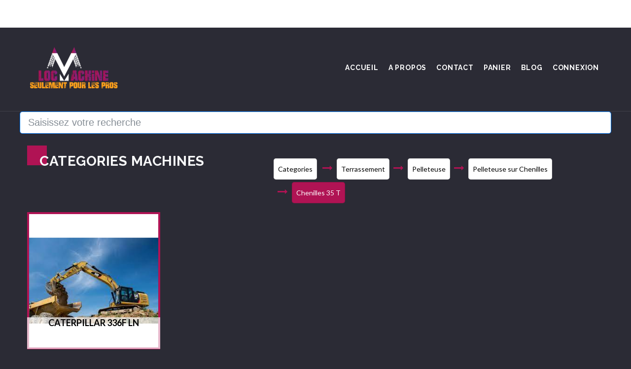

--- FILE ---
content_type: text/html; charset=UTF-8
request_url: https://www.locmachine.fr/terrassement/pelleteuse/pelleteuse-sur-chenilles/chenilles-35-t/
body_size: 16322
content:

<!doctype html>
<html class="no-js" lang="zxx">

<head>
    <meta charset="utf-8">
    <meta http-equiv="x-ua-compatible" content="ie=edge">
    <!-- Primary Meta Tags -->
<title>Location Pelleteuse sur Chenilles 35 Tonnes - locmachine.fr</title>
<meta name="title" content="Location Pelleteuse sur Chenilles 35 Tonnes - locmachine.fr">
<meta name="description" content="Optez pour cette grosse pelle mécanique 35 tonnes ,avec sa profondeur de fouille c est la mini pelleteuse hydraulique 35t idéal à louer pour vos chantiers.">
<!-- Open Graph / Facebook -->
<meta property="og:type" content="website">
<meta property="og:url" content="https://www.locmachine.fr/terrassement/pelleteuse/pelleteuse-sur-chenilles/chenilles-35-t/">
<meta property="og:title" content="Location Pelleteuse sur Chenilles 35 Tonnes - locmachine.fr">
<meta property="og:description" content="Optez pour cette grosse pelle mécanique 35 tonnes ,avec sa profondeur de fouille c est la mini pelleteuse hydraulique 35t idéal à louer pour vos chantiers.">
<meta property="og:image" content="/images/logo/logo_blanc_370_380.png">

<!-- Twitter -->
<meta property="twitter:card" content="summary_large_image">
<meta property="twitter:url" content="https://www.locmachine.fr/terrassement/pelleteuse/pelleteuse-sur-chenilles/chenilles-35-t/">
<meta property="twitter:title" content="Location Pelleteuse sur Chenilles 35 Tonnes - locmachine.fr">
<meta property="twitter:description" content="Optez pour cette grosse pelle mécanique 35 tonnes ,avec sa profondeur de fouille c est la mini pelleteuse hydraulique 35t idéal à louer pour vos chantiers.">
<meta property="twitter:image" content="/images/logo/logo_blanc_370_380.png">

    <meta name="viewport" content="width=device-width, initial-scale=1">

	<script type='application/ld+json'>
{"@context":"http://schema.org","@type":"WebSite","name":"Locmachine","url":"https://locmachine.fr","provider":{"@type":"Organization","name":"Locmachine","legalName":"LOCMACHINE SAS","url":"https://locmachine.fr","logo":"https://www.locmachine.fr/images/logo/logo-white-pro.webp","foundingDate":"2018","founders":[{"@type":"Person","name":"Alexandre LE CORRE"}],"address":{"@type":"PostalAddress","streetAddress":"10 RUE DE PENTHIEVRE","addressLocality":"Paris","addressRegion":"Île-de-France","postalCode":"75008","addressCountry":"France"},"contactPoint":{"@type":"ContactPoint","contactType":"customer support","telephone":"++33984132482","email":"contact[at]locmachine.fr"}}}
</script>
	
    <!-- Favicons -->
    <link rel="shortcut icon" href="/images/fav.ico">
    <link rel="apple-touch-icon" href="/images/icon.png">

    <!-- Google font (font-family: 'Lato', sans-serif;) -->
    <link href="https://fonts.googleapis.com/css?family=Lato:300,400,400i,700,900" rel="stylesheet">
    <!-- Google font (font-family: 'Raleway', sans-serif;) -->
    <link href="https://fonts.googleapis.com/css?family=Raleway:400,600,700,800" rel="stylesheet">

    <!-- Stylesheets -->
     <link rel="stylesheet" href="/css/bootstrap.min.css"> 
	<!--	<link rel="stylesheet" href="css/bootstrap4.3.1/bootstrap.css">-->
 <!--     <link rel="stylesheet" href="../../../app-assets/css/bootstrap.css">--> 
    <link rel="stylesheet" href="/css/plugins.css">
    <link rel="stylesheet" href="/style.css">
    <link rel="stylesheet" href="/custom.css">

	<link rel="stylesheet" href="https://cdnjs.cloudflare.com/ajax/libs/lightslider/1.1.6/css/lightslider.min.css">
    
    <link rel="stylesheet" type="text/css" href="/app-assets/vendors/css/extensions/toastr.css">
    <!-- Custom css -->
    <link rel="stylesheet" href="/css/custom.css">

	
   
	
</head>

<body>

<style>
.taille1{
   line-height: 1.3;
    font-family: "Lato", sans-serif;
    font-size: 42px;
    font-weight: 700;
    clear: both;
    margin 0px;
    display: block;

}
.taille2{
   line-height: 1.3;
    font-family: "Lato", sans-serif;
    font-size: 36px;
    font-weight: 700;
    clear: both;
    margin 0px;
    display: block;

}

.taille3{
   line-height: 1.3;
    font-family: "Lato", sans-serif;
    font-size: 30px;
    font-weight: 600;
    clear: both;
    margin 0px;
    display: block;

}
.taille4{
   line-height: 1.3;
    
    font-family: "Lato", sans-serif;
    font-size: 22px;
    font-weight: 600;
    clear: both;
    margin 0px;
    display: block;

}
.taille5{
    line-height: 1.3;
    font-family: "Lato", sans-serif;
    font-size: 18px;
    font-weight: 600;
    clear: both;
    margin 0px;
    display: block;
 }
 .taille6{
    line-height: 1.3;
    
    font-family: "Lato", sans-serif;
    font-size: 16px;
    font-weight: 600;
    clear: both;
    margin 0px;
    display: block;
 }
 </style>
 
    <!--[if lte IE 9]>
		<p class="browserupgrade">You are using an <strong>outdated</strong> browser. Please <a href="https://browsehappy.com/">upgrade your browser</a> to improve your experience and security.</p>
	<![endif]-->

    <!-- Contents -->

    <div class="fakeloader"></div>

    <!-- Wrapper -->
    <div id="wrapper" class="wrapper">
        
        <!-- Header -->
        <div class="header header-style-1 sticky-header">

			<!-- Header Top  -->
			<div class="header-top-area bg-dark">
				<div class="container">
					<div class="header-top-area-inner">
						<ul>
							<li style="vertical-align: middle;">
								<div class="align-middle d-inline-block">
                            		<i class="fa fa-phone fa-lg mr-1 "></i>
                            	</div>
                            	<div class="text-left align-middle d-inline-block">09 84 13 24 82<br>06 98 39 02 22</div>
							</li>
							<li><a href="/contact.php"><i class="fa fa-envelope-o"></i>contact@locmachine.fr</a></li>
							<li><i class="fa fa-clock-o"></i>NEW !!  Lundi-Vendredi: 8h00 - 18h00</li>
						</ul>
						<form class="d-none" action="#">
							<input type="text" placeholder="Search">
							<button type="submit"><i class="fa fa-search"></i></button>
						</form>
<!--  						
						<ul>
							<li class="mylogin dropdown">
 			
							</li>
						</ul>
-->
					</div>
				</div>
			</div>
			<!--// Header Top  -->

	
	
<style>
.input-container {
    display: -ms-flexbox; /* IE10 */
    display: flex;
    width: 100%;
    margin-bottom: 15px;
   
}

.input-container .icon {
    padding: 15px;
    background: #B01354;;
    color: white;
    min-width: 50px;
    text-align: center;
    border-radius: 1em 0 0 1em;
    outline: none;
}

.input-container .input-field {
position: relative;
left: -1px;
    width: 100%;
    padding: 10px;
    min-width: 50px;
    outline: none;
   
    border-radius: 0 1em 1em 0;
}

.input-container .input-field:focus {
    border: 2px solid dodgerblue;
}
</style>          	
	
	  <div class="fade modal" id="loginModal">
         <div class="modal-dialog">
             <div class="modal-content">
                 
                <div class="card-header border-0">
                 <!-- 
                  <div class="card-title text-center">
                    <img src="app-assets/images/logo/logo-dark.png" alt="branding logo">
                  </div>
                  -->
                  <p class="card-subtitle line-on-side text-muted text-center font-small-3 pt-2">
                    <span>Saisissez Vos Elements de connexion</span>
                  </p>
                  
                </div>
     
                  <div class="card-body pt-0">
                    <form class="form-horizontal" method="post" action="" novalidate>
                               	
                        <div class="input-container ">
                            <i class="fa fa-envelope icon  "></i><input type="text" class="input-field " name="email" id="login-email" placeholder="Votre Email" required value="">
                        </div>
                        <div class="input-container">
                            <i class="fa fa-key icon "></i><input type="password" class="input-field" name="pwd" id="login-password" placeholder="Votre Password" required value="">
                        </div>
              
                   		<button type="submit" class="btn btn-success btn-lg btn-block"><i class="fa fa-check"></i> Connexion</button>
                    </form>
                  </div>
                  <div class="card-body pb-0">
                    <p class="text-center"><a style="color: #007bff;cursor: pointer;"  class="card-link" onclick="showresetpassword();">Password Perdu?</a></p>

                    <p class="text-center">Pas de Compte ou renvoi du mail d'activation? <a class="card-link" style="color: #007bff;cursor: pointer;" onclick="shownewaccount();" >Créez votre Profil</a></p>
                  </div>
                </div>
             </div>
         </div>
         
         <div class="fade modal" id="newaccountModal">
         	<div class="modal-dialog">
             	<div class="modal-content">
                 
                	<div class="card-header border-0">
                      <p class="card-subtitle line-on-side text-muted text-center font-small-3 pt-2">
                        <span>Création de votre Progil Locmachine.fr</span>
                        
                      </p>
                      
                    </div>
     
                  	<div class="card-body pt-0">
                    
                        <div class="input-container ">
                            <i class="fa fa-envelope icon  "></i><input type="text" class="input-field " name="new-user-name" id="new-user-name" placeholder="Votre Nom" required value="">
                        </div>
                        <div class="input-container ">
                            <i class="fa fa-envelope icon  "></i><input type="text" class="input-field " name="new-user-postname" id="new-user-postname" placeholder="Votre Prénom" required value="">
                        </div>
                               	
                        <div class="input-container ">
                            <i class="fa fa-envelope icon  "></i><input type="text" class="input-field " name="new-user-email" id="new-user-email" placeholder="Votre Email" required value="">
                        </div>
                        <div class="input-container">
                            <i class="fa fa-key icon "></i><input type="password" class="input-field" name="new-user-password" id="new-user-password" placeholder="Votre Password" required value="">
                        </div>
              			12 caractéres minimum pour le password
              			
                   		<button id="submitnewaccount" class="btn btn-success btn-lg btn-block" onclick="sendnewaccount();"><i class="fa fa-user-plus"></i> Créer</button>
                   		<span>Renvoi du mail d'activation: Complétez la fiche et cliquez sur Créer</span>
                   
                    
                  	</div>
                  	<div class="card-body pb-0">
                      	<p class="text-center">Déja un Profil? <a style="color: #007bff;cursor: pointer;"  class="card-link" onclick="showlogin();">Connexion</a></p>
                        <p class="text-center"><a style="color: #007bff;cursor: pointer;"  class="card-link" onclick="showresetpassword();">Password Perdu?</a></p>
                        
                  	</div>
                </div>
             </div>
         </div>
         
        
        <div class="fade modal" id="resetpassword">
            <div class="modal-dialog">
                <div class="modal-content">
                    <div class="card-header border-0">
                      <p class="card-subtitle line-on-side text-muted text-center font-small-3 pt-2">
                        <span>Faire un Reset de votre password</span>
                      </p>
                    </div>
                    <div class="card-body pt-0">
                        
                        	<div class="input-container ">
                            	<i class="fa fa-envelope icon  "></i><input type="text" class="input-field " name="resetemail" id="resetemail" placeholder="Votre Email" required value="">
                        	</div>
                        	<button id="submitresetpassword" class="btn btn-success btn-lg btn-block" onclick="resetpassword();"><i class="fa fa-recycle" ></i> Reset Password</button>
                        
                    </div>
                </div>
            </div>
        </div>
       <div class="fade modal" id="notificationmodal" style="z-index:1200;">
            <div class="modal-dialog" >
                <div class="modal-content" style="border: 3px solid rgb(255 0 17 / 95%);">
                    <div class="card-header border-0">
                      <p class="card-subtitle line-on-side text-muted text-center font-small-3 pt-2">
                        <span>message</span>
                      </p>
                    </div>
                    <div class="card-body pt-0">
                        
                    	<div id="notifymodaltext" class="taille5 text-dark font-weight-normal">                   	 
                    	</div>
                    	<button class="btn btn-success btn-lg btn-block" data-dismiss="modal">OK</button>
                    </div>
                </div>
            </div>
        </div>        
                     
    
 
 <script type="text/javascript">

/*	    
     $('#submitresetpassword').on('click', function(event) {
    	 event.preventDefault();
    	 resetpassword();
     });

     
     $('#submitnewaccount').on('click', function(event) {
    	 event.preventDefault();
    	 sendnewaccount();
     });
     //$('#newaccountModal').modal('show');
 */ 

  
	    


function hideallmodal()
{
	$('.modal-dialog').each(function(){ $(this).parent().modal('hide'); });
}
function logout(){
        $('#logoutform').submit();
}
function showlogin()
{
	hideallmodal();
	$("#loginModal").modal('show');
}

function showresetpassword()
{
	
	hideallmodal();
	$('#resetpassword').modal('show');
	$('#resetemail').val('');
	if($('#login-email').val()>"")
		$('#resetemail').val($('#login-email').val());
	$('#login-email').val('');
}

function resetpassword()
{
	//alert("resetajax");
	//return;
	d=new Date().getTime();
	resetemail=$("#resetemail").val();
	
	var jqxhr = $.post( "/recover-password.php",{ reset_user_email:resetemail, d:d }, function(retour) {
		  //alert( retour );
		  if(retour.substr(0,2)=="OK"){

			  $('#notificationmodal').modal('show');
			  $("#notifymodaltext").html(retour);
			 //alert(retour);
		  }
		  else{
			//pas OK.
			
			  $('#notificationmodal').modal('show');
			  $("#notifymodaltext").html(retour);
			
		  }
		})
	/*	  .done(function() {
		    alert( "second success" );
		  })
	*/	  .fail(function() {
				$("#notifymodaltext").html("Erreur mise à jour données user" );
		  })
		  .always(function() {
		    //alert( "finished" );
			  
		  })
		  ;
}

function shownewaccount()
{
	
	hideallmodal();
	$('#newaccountModal').modal('show');
}

function sendnewaccount()
{
	//alert("sendnewaccount");
	// return;
	
	d=new Date().getTime();
	newnom=$("#new-user-name").val();
	newprenom=$("#new-user-postname").val();
	newemail=$("#new-user-email").val();
	newpass=$("#new-user-password").val();
	var jqxhr = $.post( "/register-simple.php",{ 'new-user-email' : newemail, 
												 'new-user-name' :  newnom, 
												 'new-user-postname' :  newprenom, 
												 'new-user-password' :  newpass, 
												 d:d }, function(retour) {
		  //alert( retour );
		  if(retour.substr(0,2)=="OK"){
			  hideallmodal();
			  $('#notificationmodal').modal('show');
			  $("#notifymodaltext").html(retour);
			 //alert(retour);
		  }
		  else{
			//pas OK.
			
			  $('#notificationmodal').modal('show');
			  $("#notifymodaltext").html(retour);
			
		  }
		})
	/*	  .done(function() {
		    alert( "second success" );
		  })
	*/	  .fail(function() {
				$("#notifymodaltext").html("Erreur appel serveur création compte user" );
		  })
		  .always(function() {
		    //alert( "finished" );
			 
		  })
		  ;
}
function alertmodale(message){
	 $('#notificationmodal').modal('show');
	  $("#notifymodaltext").html(message);
}
</script>
        <!--  logout form -->
        <form method="post" hidden="hidden"  id="logoutform" action="">
        <input type="text" class="invisible" name="disconnect">
        <button type="submit" class="invisible" >Quit</button>
		</form>
     
   
  
     
			<!-- Header Bottom  -->
			<div class="header-bottom-area d-none d-lg-block bg-dark">
				<div class="container">
					<div class="header-inner d-none d-lg-flex">

						<a href="/" class="logo">
							<picture>
								<source type="image/webp"  srcset="/images/logo/logo-white-pro.webp">
								<img src="/images/logo/logo-white-pro.png" alt="logo theme">
							</picture>
						</a>
<style>
.sa-navigation ul li:hover > a:not([href]) {
    background: #B01354;
    color: #2b2b35;
    }
.sa-navigation ul li a:not([href]) {
    display: inline-block;
    text-transform: uppercase;
    letter-spacing: 0.8px;
    color: #ffffff;
    font-size: 14px;
    font-family: "Raleway", sans-serif;
    font-weight: 700;
    padding: 4px 10px;
    border-radius: 3px;
}
</style>						
						<!-- Nagivation menu-->
						<nav class="sa-navigation text-right">
							<ul>
								<li><a href="/">accueil</a></li>
								<li><a href="/about.php">A Propos</a></li> 
								<li><a href="/contact.php">Contact</a></li>
								<li><a href="/panier.php">Panier</a></li>
								<li><a href="/blog/">Blog</a></li>
								
<!--								
<li><a href="" data-toggle="modal" data-target="#loginModal" >Se Connecter</a></li>
<li><a data-toggle="modal" data-target="#newaccountModal" >Créer Mon Profil</a></li>
-->
								
						<!--		<li><a href="#">élévation</a></li>
						 		<li><a href="#">manutention</a></li>
								<li><a href="#">tp</a></li>
								<li><a href="#">caces</a></li> -->
	

		
					<li><a  data-toggle="modal" data-target="#loginModal" >Connexion</a></li>
						
								
								
							</ul>
						</nav>
						<!--// Nagivation menu-->

					</div>
				</div>
			</div>
			<!--// Header Bottom -->
			
			<!-- Mobile Menu -->
			<div class="mobile-menu-wrapper d-block d-lg-none">
				<div class="container">
					<div class="mobile-menu">
						<a href="/" class="logo">
							<img src="/images/logo/logo-white-pro.webp" alt="logo theme">
						</a>
					</div>
				</div>
			</div>
			<!--// Mobile Menu -->

        </div>
        <!--// Header -->
	</div>
    <!--// Wrapper -->
 <!--    
    <div id="wrapper" class="wrapper text-right " >
        <div class="header header-style-1 sticky-header text-right ">
    		<div class="header-top-area bg-dark text-right">
    			<div class="container text-right"  >
    				<div class="header-top-area-inner text-right">
    					<ul>
    						<li></li>
    						<li></li>
    						<li></li>
    					</ul>
    					
   			
    						
    				</div>
    			</div>
    		</div>
    	</div>
    </div> -->
 <style>
 .pneusbarre{
    content: "";
    left: 0;
    bottom: 0;
    width: 100%;
    height: 38px;
    background-image: url(/images/icons/rulers.png);
    background-color: #2b2b35 !important;
    background-repeat: repeat-x;
}   
</style>
 
<!--   <div class="pneusbarre"></div>   
 -->   
    


<link rel="stylesheet" href="https://cdnjs.cloudflare.com/ajax/libs/jqueryui/1.12.1/themes/redmond/jquery-ui.min.css">
<style>
.product-content .taille5{
    margin-bottom: 5px;
}

</style>

	<!--  wrapper  -->
    <!-- Page Content -->
    <main id="page-content">	
       

                <!--  debut nouvelle section list categories dynamiques -->	
<style>
.adaptimg-box{
	position: relative;
	width: 100%;		/* desired width */
	background-color:rgb(176,19,84);
	overflow:hidden;
}
.adaptimg-box:before{
	content: "";
	display: block;
	padding-top: 87%; 	/* initial ratio of 1:1*/
	
}
.adaptimg-content{
	position:  absolute;
	top: 0;
	left: 0;
	bottom: 0;
	right: 0;
	background-color:white;
	
}
.adaptimg-contentcentervertical{
    height: 100%;
    display: flex;
    justify-content: center;
    align-items: center;
 
}
.adaptimg-verticale{
    display: inline-block;
   height:100%;
   width:auto;
   max-width:100%;
   max-height:100%;
   
}
.adaptimg-horizontale{
    display: inline-block;
    height:auto;
    width:100%;
    max-width:100%;
    max-height:100%;
    
}

ul.lienscategos a{
    color: #7dbcff!important;
    font-size:1.1em; 
}
ul.lienscategos a:focus{color:#bd5593!important}
ul.lienscategos a:hover{color:#bd5593!important}

.ui-autocomplete {
        scrollbar-width: initial;
            max-height: 300px;
            overflow-y: auto;
            /* prevent horizontal scrollbar */
            overflow-x: hidden;
            /* add padding to account for vertical scrollbar */
            padding-right: 20px;
        } 
        
</style>                 
<script type="text/javascript">



function savetreecatego()
{
	var listecategos=[];
	$("#containerpathcategos a").each(function( index ) {
		//  console.log( index + ": " + $( this ).attr("catego") );
		 listecategos.push( $( this ).attr("catego") );
	});
	var listejson=JSON.stringify(listecategos);
	return listejson;
}

function recuptreecatego(listejson)
{
	d=new Date().getTime();
	$.getJSON("/getcategories.php",{ gettree:listejson  ,d:d}, function(json) {
		var lastparent=0;
		var lastcatego=0;
		
		if (typeof json !='undefined')
		{
			// on devrait recuperer une liste avec pour chaque entree num catego parent, num catego , et nom de la catego
			// ca servira a alimenter la liste hierarchique actuelle des categos
			// []  ou [ {"p":"0","n":"30","t":"Elevation","r":"elevation","i":"Location Elevateur"},
			//			{"p":"30","n":"34","t":"Nacelle Ciseaux","r":"nacelle-ciseaux","i":"Location Nacelle ciseaux"}]
			// p: parent, n: numero, t: nom, r: repertoire, i: title 
			if(json.length >0)
			{
				$(json).each(function(index){
					addcheminpathvignette(this.p,this.n,this.t,this.r);	
					lastparent=parseInt(this.p);
					lastcatego=parseInt(this.n);
					
				});
				//if(lasttitle=="") lasttitle="LOCMACHINE.FR";
				//document.title=lasttitle;
			}
		}
		get_vignette_catego(lastparent,lastcatego);
		if(lastcatego>0)
		{
			var top = $('.topselection').position().top-170;
			$(window).scrollTop( top );
		}
		updatetextecategories(lastcatego);
		updateurl();
	});
	
}
// voir ici pour l'anim:   https://www.w3schools.com/jquery/tryit.asp?filename=tryjquery_animation1_multicss
// css position expliqué. https://developer.mozilla.org/fr/docs/Web/CSS/position

// voir du cote de animate.css pour animer la disparition et l'apparition des elements.
// ou reutiliser isotope en filtrant par jquery



function manageclickcategovignette(elmt){
	
	var $elmtparent=$(elmt).closest(".categovigettes-item");
	//var numcatego=$(elmt).closest(".categovigettes-item").attr('numcatego');
	var parent=$elmtparent.attr('parent');
	var numcatego=$elmtparent.attr('numcatego');
	var numproduit=$elmtparent.attr('numproduit');
	
	if(typeof numcatego != 'undefined' ) 
		if (numcatego!= false) 
		{
			// console.log(numcatego);
			if( $("#containerpathcategos a[catego="+numcatego+"]")[0]!==undefined) return;

			var repertoire=$elmtparent.attr("rep");
			
	    	var nom=$elmtparent.find("div div a").html();
        	// alert("img clicked catego "+numcatego+" parent= "+parent);
        	addcheminpath(parent,numcatego,nom,repertoire);
        
        	var top = $('.topselection').position().top;
        	$(window).scrollTop( top );
        	
        	get_vignette_catego(parent, numcatego);
		}
	if(typeof numproduit !== 'undefined' ) 
		if (numproduit!= false) 
		{
			var url=$elmtparent.attr('url');
			var urlactu=window.location.pathname;   // /categories/elevation/nacelle-ciseaux/nacelle-ciseaux-electrique-5-m/
		//	console.log("pathactu: "+urlactu);
			var urltoset=urlactu+url;
			console.log("navigate to : "+urltoset);
			
			$("#produit").val(numproduit);
			$("#treecatego").val(savetreecatego());
			$('form[id="ficheproduit"]')[0].action ="/produits.php?produit="+numproduit;
		//	$('form[id="ficheproduit"]').submit();
		//	window.location.href = "/produits.php?produit="+numproduit;
			window.location.href=urltoset;
		}
	
}

function get_vignette_catego(parent,numcatego)
{
	// recuperer les données des vignettes categories à ajouter dans l'affichage gere par isotope dans $("#containerpathcategos a")
	// le numero catego doit etre récuperé des attributs de la vignette clické
	// numcatego= $("#containerpathcategos a").last().attr('parent');
	
//	console.log("get_vignette_catego: parent "+parent+"  numcatego: "+numcatego);
	
	//$(".categovigettes-item[parent="+parent+"]").remove();
	$(".categovigettes-item[parent="+parent+"]").each(function( index ) {
		$('.categovigettes').isotope('remove',$(this));
	});

	$("#categovigettes-vide").hide();
	$("#categovigettes-load").show();

	var fondvignette="images/fond%20vignettes%20anthracite%20370%20380.png";
	fondvignette="images/vignettefond_370_380.png";
	d=new Date().getTime();
	$.getJSON("/getcategories.php",{ isotopevignettes: numcatego ,d:d}, function(json) {
		if (json)
		{
			// utiliser pour cahque element la syntax isotope insert qui insert, filtre et met a jour automatiquement
			// 	var $newItems = $('<div class="item" /><div class="item" /><div class="item" />');
			//  $('.categovigettes').isotope( 'insert', $newItems );
			// image par defaut: /images/logo_blanc_370_380.png
			
			// et a la fin des insert, mettre à jour en fonction de l'attribut du dernier $("#containerpathcategos a").last().attr("
			// console.log(json);
			parent=-1;
			error="";
			nbcontents=0;
			if(typeof json.parent!='undefined')
				parent=parseInt(json.parent);
			if(typeof json.error!='undefined')
				error=json.error;
			// console.log(typeof json.categos);
			
			if(typeof json.categos=='object'){
				$.each(json.categos, function(key,val){
					 // console.log("catego "+key+" - "+val);
					 // 0: {nc: 1, nm: "Node1", tt: "Noeud 1", mn: 11, im: "/medias/products/5ba93a8f00c6d6.64605561", …}
					 num=parseInt(val.nc);
					 nom=val.nm;
					 texte=val.tt;
					 repertoire=val.rep
					 nummedia=parseInt(val.mn);
					 img=val.im;
					 alt=val.al;
					 origine=val.or;
					 x=parseInt(val.x);
					 y=parseInt(val.y);
					 if(img=="" || img=== undefined )
					{
							img="images/logo_blanc_370_380.png"; // image par defaut si rien..
							x=370;
							y=380;
					}
					// if(img.substr(0,1)=='/') img=img.substr(1);
					 // creer le template en y mettant les infos.
				
// 					 temp='<div numcatego='+num+' parent='+parent+' rep="'+repertoire+'" style="display: none;" class="col-lg-3 col-md-4 col-6 categovigettes-item cat_parent_'+parent+' ">'+
// 					 		'<div class="single-project">'+
// 					 		'<div class="single-project-thumb" data-src="/'+img+'"><img src="/'+img+'" alt="'+origine+'"></div>'+
// 					 		'<div class="single-project-content"><h5><a >'+nom+'</a></h5>'+
//     						/*	'<ul class="project-tags">'+
//     							'<li><a >Lorem</a></li>'+
//     							'<li><a >Ipsum</a></li>'+
//     							'<li><a >Dolor</a></li></ul>'+ */
//     						/*	'<div class="loadmore-btn-holder"><a  class="cr-btn cr-loadmore-btn"><span>VOIR PLUS</span></a></div>'+
//     						*/
// 						'</div></div></div>';

// 	            		temp='<div numcatego='+num+' parent='+parent+' rep="'+repertoire+'" style="display: none;padding: 15px;" class="col-lg-3 col-md-4 col-6  categovigettes-item cat_parent_'+parent+'" >'+
// 	            		'<div style="position:relative;width: 100%;padding-top: 102.70%;">'+
// 	            			'<div style="position:absolute;top:0;left:0;widht:100%;height:100%;overflow: hidden;">';
// 	            		if(y>x){			    
// 	            			  temp=temp+'<img class="imgcenteredadapt" src="/'+fondvignette+'" alt="">'+
// 	            						'<div class="vignette_cont_image" style="position:absolute;top:0;left:0;width:100%;height:100%;">'+
// 	            	    					'<div   style="height:100%;">'+
// 	            	    						'<div style="margin-left:auto;margin-right:auto;" class=" h-100 text-center">'+
// 	            	            					'<img style="display: inline-block;" class="imgcenteredadapthaut" src="/'+img+'" alt="">'+
// 	            	            				'</div>'+
// 	            	            			'</div>'+
// 	            	    				'</div>';
// 	            		}else		
// 	            		{
// // 	            			temp=temp+'<img class="imgcenteredadapt" src="images/vignettefond_370_380.png" alt="">'+
// //     						'<div style="position:absolute;top:0;left:0;width:100%;height:100%;">'+
// //     						'<div class="vignette_cont_image" style="width: 100%;" class="d-flex align-items-center h-100 ">'+
// // 	            	    					'<img class="imgcenteredadapt" src="'+img+'" alt="">'+
// // 	            	    				'</div>'+
// // 	            	    				'</div>';			
// // 	            	    
// 	            	    	temp=temp+'<img style="width:100%" src="/'+fondvignette+'" alt="">'+
//             	  						'<div  style="position:absolute;top:0;left:0;width:100%;height:100%;">'+ 
//                     						'<div style="position:relative;top:0;left:0;width:100%;height:100%;" class=" h-100 text-center">'+
//                 	    						'<div style="position: absolute;top: 50%;transform: translateY(-50%);">'+ 
//                         							'<img style="display: inline-block;height:auto;width:100%;max-width:100%;max-height:100%;" src="/'+img+'" alt="">'+
//                 								'</div>'+						
//                                     		'</div>'+   
//                                     	'</div>';


			            	
// 	            		}		
// 	            	  temp=temp+'<div class="bandeaubas"><h5><a>'+nom+'</a></h5></div>'+
	            	  			
// 	            			'</div>'+		
// 	            		'</div>'+
// 	            	'</div>';
							
			   temp='<div numcatego='+num+' parent='+parent+' rep="'+repertoire+'" class="col-6 col-sm-6 col-md-4 col-lg-4 col-xl-3 categovigettes-item cat_parent_'+parent+'" style="display: none;padding: 15px 15px;">'+
                           	'<div style="position:relative;width: 100%;padding-top: 102.80%;">'+
                           		'<div  style="position:absolute;top:0;left:0;widht:100%;height:100%;overflow: hidden;">'+
                           			'<div style="position:relative;top:0;left:0;width:100%;height:100%;">'+
                           				'<img style="width:100%" src="/'+fondvignette+'" alt="">'+
                     						'<div class="vignette_cont_image" style="position:absolute;top:0;left:0;width:100%;height:100%;">'+ 
                       							'<div style="position:relative;top:0;left:0;width:100%;height:100%;" class=" h-100 text-center">';
                     if(y>x){	    						
                           					temp=temp+'<img class="vignetteimg" style="display: inline-block; height:100%; width:auto; max-width:100%; max-height:100%;"  src="'+img+'" alt="'+alt+'" title="'+alt+'">';
                     }else
                     {
                                    	  temp=temp+'<div style="position: absolute;top: 50%;transform: translateY(-50%);">'+ 
                										'<img class="vignetteimg" style="display: inline-block;height:auto;width:100%;max-width:100%;max-height:100%;"  src="'+img+'" alt="'+alt+'" title="'+alt+'">'+
                								    '</div>';		

                     }												
                     				  temp=temp+'</div>'+
                     							  
                                           	            
                    						'</div>'+'<div class="bandeaubas taille5vignette text-center"><a>'+nom+'</a></div>'+
                       				'</div>'+
                           		'</div>'+
                      		'</div>'+ 
                       '</div>';          
/*
                       temp='<div numcatego='+num+' parent='+parent+' class="col-6 col-sm-6 col-md-4 col-lg-3 categovigettes-item cat_parent_'+parent+'" style="display: none;">'+
                				'<div class="adaptimg-box">'+ 
                                	'<div class="vignette_cont_image adaptimg-content h-100 text-center">';
 							
                            if(x>=y){	    						
                            	temp=temp+'<div class="adaptimg-contentcentervertical">'+ 
                        						'<img class="adaptimg-horizontale" src="https://www.locmachine.fr/medias/products/5bba0ab0639980.26715728" >'+    						
                    					  '</div>';
                            }else
                            {
                     		
   								temp=temp+'<div style="height:100%;">'+
 												'<img class="adaptimg-verticale"  src="http://www.larousse.fr/encyclopedie/data/cartes/1306061-France.jpg">'+
                    					  '</div>';
                            }
                            temp=temp+'</div>'+'<div class="bandeaubas"><h5><a>'+nom+'</a></h5></div>'+
                                '</div>'+
            				'</div>';     
  */                          

        				
					var $newItems = $(temp);
					$('.categovigettes').isotope( 'insert',$newItems);
					
					nbcontents++; 
				});
			}
			if(typeof json.produits=='object'){
				$.each(json.produits, function(key,val){
					 // console.log("produit "+key+" - "+val);
					 // 0: {nc: 1, nm: "Node1", tt: "Noeud 1", mn: 11, im: "/medias/products/5ba93a8f00c6d6.64605561", …}
					 num=parseInt(val.nc);
					 nom=val.nm;
					 url=val.url;
					 
					 texte=val.tt;
					 nummedia=parseInt(val.mn);
					 img=val.im;
					 alt=val.al;
					 origine=val.or;
					 x=parseInt(val.x);
					 y=parseInt(val.y);
					 
					 if(img=="" || img=== undefined )
					{
							img="images/logo_blanc_370_380.png"; // image par defaut si rien..
							x=370;
							y=380;
					}
					
					// if(img.substr(0,1)=='/') img=img.substr(1);
					 // creer le template en y mettant les infos.
			/*	
					 temp='<div numproduit='+num+' parent='+parent+' class="col-lg-3 col-md-4 col-6 categovigettes-item cat_parent_'+parent+'">'+
            			'<div  style="padding: 0px; position:relative;width:100%;padding-top: 102.70%;">'+
            				'<div class="zoomhover" >'+
            					'<div style="position:relative;">'+
            						'<div>'+
            						 	'<img src="'+img+'" alt="">'+
            						'</div>'+
            			          	'<div class="zoomhovercontenthaut">'+
            							'<h6><a>'+nom+'</a></h6>'+
            						'</div>'+
            			 			'<div class="zoomhovercontentbas">'+
            							'<h5><a>'+texte+'</a></h5>'+
            						'</div>'+
            					'</div>'+
            				'</div>'+
            			'</div>'+
            		'</div>';
			*/
//                 temp='<div numproduit='+num+' parent='+parent+' style="display: none;padding: 15px;" class="col-lg-3 col-md-4 col-6  categovigettes-item cat_parent_'+parent+'" >'+
//                 		'<div style="position:relative;width: 100%;padding-top: 102.70%;">'+
//                 			'<div style="position:absolute;top:0;left:0;widht:100%;height:100%;">'+
//                 				'<div class="zoomhover2">';
//             		if(y>x){			    
//             			  temp=temp+'<img class="imgcenteredadapt" src="/'+fondvignette+'" alt="">'+
//             						'<div  style="position:absolute;top:0;left:0;width:100%;height:100%;">'+
//             /*  border ici   */			'<div class="vignette_cont_image" style="height:100%;">'+
//             	    						'<div style="margin-left:auto;margin-right:auto;" class=" h-100 text-center">'+
//             	            					'<img style="display: inline-block;" class="imgcenteredadapthaut" src="/'+img+'" alt="">'+
//             	            				'</div>'+
//             	            			'</div>'+
//             	    				'</div>';
//             		}else
//             		{
//             			  temp=temp+'<img class="imgcenteredadapt" src="/images/vignettefond_370_380.png" alt="">'+
//     								'<div  style="position:absolute;top:0;left:0;width:100%;height:100%;">'+
//     	/*  border ici   */	    		'<div style="width: 100%;" class="vignette_cont_image d-flex align-items-center h-100 ">'+
//                 	    					'<img class="imgcenteredadapt" src="/'+img+'" alt="">'+
//                 	    				'</div>'+
//                 	    			'</div>';			
//             		//	  temp=temp+'<div style="width: 100%;" class="d-flex align-items-center h-100 ">'+
//             	    //					'<img class="imgcenteredadapt" src="'+img+'" alt="">'+
//             	    //				'</div>';
//             		}			
//                 	  temp=temp+'<div class="bandeaubas"><h5><a>'+nom+'</a></h5></div>'+
//                 	  			'</div>'+
//                 			'</div>'+		
//                 		'</div>'+
//                 	'</div>';


                	  temp='<div numproduit='+num+' parent='+parent+' url="'+url+'" class="col-6 col-sm-6 col-md-4 col-lg-4 col-xl-3 categovigettes-item cat_parent_'+parent+'" style="display: none;padding: 15px 15px;">'+
                             	'<div style="position:relative;width: 100%;padding-top: 102.80%;">'+
                             		'<div  style="position:absolute;top:0;left:0;widht:100%;height:100%;">'+
                                 		'<div style="height: 100%;">'+
                                 			'<div style="position:relative;top:0;left:0;width:100%;height:100%;overflow:hidden;" class="zoomhover2">'+
                                 			
                                 				'<img style="width:100%" src="/'+fondvignette+'" alt="">'+
                           						'<div class="vignette_cont_image" style="position:absolute;top:0;left:0;width:100%;height:100%;">'+ 
                             						'<div style="position:relative;top:0;left:0;width:100%;height:100%;" class=" h-100 text-center">';
                           if(y>x){	    						
                                 		  	 temp=temp+'<img class="vignetteimg" style="display: inline-block; height:100%; width:auto; max-width:100%; max-height:100%;"  src="'+img+'" alt="'+alt+'" title="'+alt+'">';
                           }else
                           {
                                              temp=temp+'<div style="position: absolute;top: 50%;transform: translateY(-50%);">'+ 
                          									'<img class="vignetteimg" style="display: inline-block;height:auto;width:100%;max-width:100%;max-height:100%;"  src="'+img+'" alt="'+alt+'" title="'+alt+'">'+
                          							    '</div>';		
            
                           }												
                           				  temp=temp+'</div>'+
                           						'</div>'+'<div class="bandeaubas taille5vignette text-center"><a>'+nom+'</a></div>'+
                             				'</div>'+
                             			'</div>'+
                                 	'</div>'+
                        		'</div>'+ 
                           '</div>';          

            		
					var $newItems = $(temp);
					$('.categovigettes').isotope( 'insert',$newItems);
					
					nbcontents++; 
				});
			}
/*
        			var temp='<div parent='+parent+' class="col-lg-3 col-md-4 col-6 categovigettes-item cat_parent_'+parent+'">'+
            			'<div  style="padding: 0px;">'+
            				'<div class="zoomhover" >'+
            					'<div style="position:relative;">'+
            						'<div>'+
            						 	'<img src="images/logo_blanc_370_380.png" alt="">'+
            						'</div>'+
            			          	'<div class="zoomhovercontenthaut">'+
            							'<h6><a>Child_3fhhgfhg</a></h6>'+
            						'</div>'+
            			 			'<div class="zoomhovercontentbas">'+
            							'<h5><a>Child BAS 3</a></h5>'+
            						'</div>'+
            					'</div>'+
            				'</div>'+
            			'</div>'+
            		'</div>';
            		var $newItems = $(temp);
        			$('.categovigettes').isotope( 'insert',$newItems);
        			
        			nbcontents++; 
*/			
			$('.categovigettes').isotope({ filter: '.cat_parent_'+parent });
			
			if(nbcontents > 0) $("#categovigettes-vide").hide();
			else
				$("#categovigettes-vide").show();
			// mettre à jour le filtrage
			$('.categovigettes').isotope({ filter: '.cat_parent_'+parent });
			// update de la surveilance des clicks
			$(".categovigettes-item").on('click',function(){
				var elmt=$(this);
				
				manageclickcategovignette(this);
				
			});

			
			// $('.categovigettes').isotope('reloadItems');
			// $('.categovigettes').isotope('layout');
			$('.categovigettes').imagesLoaded().always( function( instance ) {
				$('.categovigettes').isotope('layout');
			});
		}

		
	}).done(function() {
	    //console.log( "second success" );
	  })
	  .fail(function() {
	    //console.log( "error" );
	  })
	  .always(function() {
	    // console.log( "complete" );
		  $("#categovigettes-load").hide();
	  });
}

function updatetextecategories(catego){
	// recuperer le texte défini pour la categorie pour l'afficher
	d=new Date().getTime();
	$.getJSON("/getcategories.php",{ textecategories: catego ,d:d}, function(json) {
		var title="Location Engins de Chantier";
		if (json)
		{
			if(typeof json.texte!='undefined'){
				$("#textecategories").html("<div class='taille6'>"+json.texte+"</div>");
			}
			if(typeof json.titre!='undefined'){
				$("#titrecategories").html(json.titre);
			}
			// mettre à jour la balise title
			if(typeof json.title!='undefined'){
				if(json.title>"") title=json.title;  
			}
			// mettre a jout la balise meta description 
			if(typeof json.description!='undefined'){
				if(json.description > "" ) {
					document.getElementsByTagName('meta')["description"].content =json.description;
					$('meta[property="og:description"]').attr('content',json.description);
					$('meta[property="twitter:description"]').attr('content',json.description);
				}
			}
		}
		
		document.title=title+" - locmachine.fr";
		$('meta[name="title"]').attr('content',title+" - locmachine.fr");
		$('meta[property="og:title"]').attr('content',title+" - locmachine.fr");
		$('meta[property="twitter:title"]').attr('content',title+" - locmachine.fr");
		
	}).done(function() {
    //console.log( "second success" );
  })
  .fail(function() {
    //console.log( "error" );
  })
  .always(function() {
    // console.log( "complete" );
  });
}

function updateurl()
{
	//return;
	// recuperer la derniere entrée du menu de navigation actuel
	var nav=$("#containerpathcategos a").slice(-1);
	var texte=$("#containerpathcategos a").slice(-1).children("span").text();
	var catego=$("#containerpathcategos a").slice(-1).attr('catego');
	var url="";
//	if (catego==0) { url="index.php"; }
	if(catego>0)
	{
		//url='categories/';
		url='';
		nbcatego=$("#containerpathcategos a").length;
		
		for( numactu=2;numactu<=nbcatego;numactu++){
			var numcat=$("#containerpathcategos a:nth-child("+numactu+")").attr('catego');
			var nomcat=$("#containerpathcategos a:nth-child("+numactu+")").text().trim();
		//	console.log("child "+numactu+" : catego= "+numcat+" nom= '"+nomcat);
	/*		var nomurl="";
			try{ 
				nomurl=nomcat.normalize('NFD');
			}catch(error) {
				nomurl=nomcat;
			}
			var sanitized = (nomurl).toLowerCase().replace(/[/]/g,'-').replace(/[àâ]+/g,'a').replace(/[éèê]+/g,'e').replace(/[ *+,.]+/g,'-').replace(/[^a-z0-9-.]/g,'').replace(/[-]+/g,"-").trim()+"/";
			var urlnth=numcat+"-"+sanitized;
		//	console.log("url partielle: "+urlnth);
			
			url=url+urlnth;
		//	console.log("url totale: "+url);
		*/
		//	var urlnth=numcat+"-"+$("#containerpathcategos a:nth-child("+numactu+")").attr('rep')+"/";
			var urlnth=$("#containerpathcategos a:nth-child("+numactu+")").attr('rep')+"/";
			url=url+urlnth;	
		}
		//var sanitized = (texte+".php").toLowerCase().replace('/\//g',' ').replace(/[0-9]/g,'').replace(/ +/g,'_').replace(/[^a-z0-9-._]/g,'').trim();
		// var sanitized = (texte+".php").toLowerCase().replace('/\//g',' ').replace(/ +/g,'_').replace(/[^a-z0-9-._]/g,'').trim();
/*
	texte.normalize('NFD');   // qui marchait avant avec un seul etage de reecriture
*/
//		console.log("normalised: "+texte);
	/*	
		var sanitized = (texte).toLowerCase().replace(/[/]/g,'_');
		console.log("eg 1: "+sanitized);
		sanitized = sanitized.replace(/[àâ]+/g,'a');
		console.log("eg 2: "+sanitized);
		sanitized = sanitized.replace(/[éèê]+/g,'e');
		console.log("eg 3: "+sanitized);
		sanitized = sanitized.replace(/[ *+,.]+/g,'_').replace(/[^a-z0-9-._]/g,'').trim()+".php";
		console.log("eg 4: "+sanitized);
		*/
	/*	
		// 	qui marchait avant avec un seul etage de reecriture
		var sanitized = (texte).toLowerCase().replace(/[/]/g,'-').replace(/[àâ]+/g,'a').replace(/[éèê]+/g,'e').replace(/[ *+,.]+/g,'-').replace(/[^a-z0-9-.]/g,'').replace(/[-]+/g,"-").trim()+"/";
		url=catego+"-"+sanitized;	
		*/
	}
//	var sanitized = url.toLowerCase().replace(/ +/g,'_').replace(/[0-9]/g,'').replace(/[^a-z0-9-_]/g,'').trim();
//	console.log("url to set: "+url);
//	console.log("url sanitized: "+sanitized);
	history.replaceState(null, url, '/'+url);  // qui marchait avant avec un seul etage

	updatetextecategories(catego);
}
/*
(function() {
	   // your page initialization code here
	   // the DOM will be available here
		alert("function");
	})();
*/
// menu hierarchique horizontal à utiliser

function setautocompletecatego(){
	$("#filtercatego").autocomplete({
		position:{of:$( "#filtercatego" )},  // positionne l'autocomplete sous le champ resultat
		source: "/getcategories.php?d=qsdqsd&searchcatego" 		// parametre d'appel de recherche
		,minLength: 1   // nombre de caracteres mini avant recherche
		,select: function( event, ui ) {
			// declenché lorsqu'un element du select est selectionné
			console.log(ui.item);
			if(typeof ui.item.value != 'undefined') {
				numcatego=parseInt(ui.item.value,10);
				d=new Date().getTime();
				$.getJSON("/getcategories.php",{urlfromnumcatego:numcatego, d:d},function(json){
					//alert("URL: " + json.url);
					if(typeof json.url !== 'undefined')
						if(json.url.length>0)
							window.location.href=json.url;
					
				}).done(function() {
				    //console.log( "second success" );
				})
				.fail(function() {
				//console.log( "error" );
				})
				.always(function() {
				// console.log( "complete" );
				});
				
				return false;
			}
				
			return false;
		}
		,focus:function(){
			// declenche lorsque un element du menu deroulant est en surbrillance
			return false;
		}
		,open: function(event,ui) { 
        	$("#filtercatego").autocomplete("widget").width($("#filtercatego").width());
    	}
	});
}

window.onload=function(){
	"use strict";

	//document.location.reload(true);
	//setInterval("pingserver();", 1000000); // maintient la connexion session active. toutes les 1000 secondes.
	setInterval("pingserver();", 10000); // maintient la connexion session active. toutes les 10 secondes.
	
	
	$("#containerpathcategos").on('click','a',function(){
		var clicked=$(this).index();
		var nb=$("#containerpathcategos a").length;
		if(nb==clicked+1) return;
		
		var numcatego=$(this).attr('catego');
		var numparent=$("#containerpathcategos a").slice(clicked).attr('parent');
		//alert("click "+clicked+" / "+nb); return;
		//alert("click "+clicked+" / "+nb);
		
		// enlever les vignettes dans le cas d'un click sur bouton anterieur
		var oldparent=$("#containerpathcategos a").last().attr("catego");
		// $(".categovigettes-item[parent="+oldparent+"]").remove();    
		$(".categovigettes-item[parent="+oldparent+"]").each(function( index ) {
			$('.categovigettes').isotope('remove',$(this));
		});
		
		$("#containerpathcategos a").slice(clicked+1).remove(); // remove elements apres clicked element
		$("#containerpathcategos a").slice(clicked).addClass('active');
		updateurl();
		
		var top = $('.topselection').position().top;
		$(window).scrollTop( top );
		
		get_vignette_catego(numparent,numcatego);
	});

	// get_vignette_catego(0,0);
	// recuptreecatego('[]');   
	 
    recuptreecatego('["0","33","529","531","543"]');

    updateurl();
	// recuptreecatego('["0", "1", "4"]');
	
	// gestion interaction carte / noms de ville
	$(".marker_map_france").bind({
		mouseenter: function(e) {
		  // Hover event handler
		    var attribut=$(this).attr("marker_id");
			$('.map_text_marker[marker_id="'+attribut+'"]').addClass("hovered");
		},
		mouseleave: function(e) {
		  // Hover event handler
			var attribut=$(this).attr("marker_id");
			$('.map_text_marker[marker_id="'+attribut+'"]').removeClass("hovered");
		}
	});
	$(".map_text_marker").bind({
		mouseenter: function(e) {
		  // Hover event handler
			var attribut=$(this).attr("marker_id");
		  	$('.marker_map_france[marker_id="'+attribut+'"]').addClass("hovered");
		},
		mouseleave: function(e) {
		  // Hover event handler
			var attribut=$(this).attr("marker_id");
		  	$('.marker_map_france[marker_id="'+attribut+'"]').removeClass("hovered");
		}
	});

	setautocompletecatego();

}

function addcheminpath( parent , catego , nom ,repertoire)
{
	// ajout de la categorie selectionnée à la liste chainée horizontale
// console.log("addcheminpath nom = "+nom);
	$("#containerpathcategos a").removeClass('active');
	$("#containerpathcategos").append('<a  parent='+parent+' catego='+catego+' rep="'+repertoire+'"><i class="fa fa-long-arrow-right px-2"></i><span >'+nom+'</span></a>');
	$("#containerpathcategos a").last().addClass('active');
	updateurl();
}
function addcheminpathvignette( parent , catego , nom ,repertoire)
{
	// ajout de la categorie selectionnée à la liste chainée horizontale
// console.log("addcheminpath nom = "+nom);
	$("#containerpathcategos a").removeClass('active');
	$("#containerpathcategos").append('<a  parent='+parent+' catego='+catego+' rep="'+repertoire+'"><i class="fa fa-long-arrow-right px-2"></i><span >'+nom+'</span></a>');
	$("#containerpathcategos a").last().addClass('active');
	//updateurl();
}

function appelproduit(numproduit){

	d=new Date().getTime();
	$.getJSON("/getcategories.php",{ urlfromnum: numproduit ,d:d}, function(json) {
		if (json)
		{
			error='';
			if(typeof json.error!='undefined')
				error=json.error;
			if(error>'') {
				toastr.error(json.error, 'Erreur récuperation produit!', {positionClass: 'toast-top-right', containerId: 'toast-top-right'});
				return;
			}
			urlproduit="";
			if(typeof json.url!='undefined')
				urlproduit=json.url;
			if(urlproduit.length<1)
			{
				toastr.error("url vide ou nulle!", 'Erreur récuperation produit!', {positionClass: 'toast-top-right', containerId: 'toast-top-right'});
				return;
			}
			window.location.href=decodeURI(urlproduit);
		}
	}).done(function() {
	    //console.log( "second success" );
	  })
	  .fail(function() {
	    //console.log( "error" );
	  })
	  .always(function() {
	    // console.log( "complete" );
	  });	
/*
	var mapForm = document.createElement("form");
//	mapForm.target = "_blank";    
	mapForm.method = "POST";
	mapForm.action = "/produits.php?produit="+numproduit;	
	// Create an input pour specifier le numero de devis à sortir
	var mapInput = document.createElement("input");
	mapInput.type = "text";
	mapInput.name = "rebuildfrom";
	mapInput.value = numproduit;
	// Add the input to the form
	mapForm.appendChild(mapInput);

	document.body.appendChild(mapForm);
	mapForm.submit();
	*/
	
}

</script>   
  
<style>
.catego_path{
    display:inline;
    white-space: nowrap;
    
}
.listechainepathhorizontal{
    min-height:6rem;
}
.listechainepathhorizontal a{
    display:inline-block;
    white-space: nowrap;
    line-height: 3rem;
    cursor:pointer;
    transition: all 1s ease;
}
.listechainepathhorizontal a span{
    background-color:white;
    color: black;
    border:1px solid rgba(0,0,0,.125);
    padding: 0.75rem 0.5rem;
    border-radius: 0.3rem;
    transition: all 0.4s ease;
}
.listechainepathhorizontal a:hover span{
    border:1px solid rgba(176,19,84,.725);
    background-color:rgba(176,19,84,.5);
    color: white;
}
.listechainepathhorizontal a.active span{
    background-color:rgb(176,19,84); 
    color:white;
}    
.listechainepathhorizontal a i{
    font-size: 1.3rem;
    color: rgb(176,19,84);
}
/* https://www.w3schools.com/howto/howto_css_zoom_hover.asp */
.zoomhover {
    padding: 0px;
    background-color: rgba(255, 255, 255, 0.0);
    transition: transform .2s;
    width: 100%;
    height: auto;
    margin: 0 auto;
    overflow:hidden;
    max-height:300px;
    z-index: 1;
    cursor:pointer;
   
}
.zoomhover img {
    width:100%;
    height:auto;
    max-height:100%;
    cursor:pointer;
}
.zoomhover:hover {
     position:relative;  
    -ms-transform: scale(1.5); /* IE 9 */
    -webkit-transform: scale(1.5); /* Safari 3-8 */
    transform: scale(1.5); 
   z-index: 1;
   cursor:pointer;
}

/* permet d'aligner sur la droite du composant*/
.absolute-right{
-moz-transform: translateX(-100%);
-ms-transform: translateX(-100%);
-webkit-transform: translateX(-100%);
-o-transform: translateX(-100%);
transform: translateX(-100%);
}

/*
.zoomhover:after {
    content: '';
    display: block;
    width: 33px;
    height: 33px;
    position: absolute;
    top: 0;
    left: 15px;
    background: url(https://raw.github.com/jackmoore/zoom/master/icon.png);
    -webkit-transform: scaleX(-1);
    transform: scaleX(-1);
}
*/
.zoomhovercontenthaut{
        position: absolute;
        left: 0;
        top: 0;
        width: 100%;
        height: 60px;
        background: rgba(255,255,255,0.25);
        cursor:pointer;
}
.zoomhovercontenthaut h1, h2, h3, h4, h5, h6 a{
    font-family: "Lato", sans-serif;
}
.zoomhover:hover .zoomhovercontenthaut{
    background: rgba(100,255,100,0.8);
}
.zoomhovercontentbas{
        position: relative;
        left: 0;
        bottom: 0;
        width: 100%;
        height: 60px;
        background: rgba(200,255,200,0.7);
        transform: translateY(-100%);
        cursor:pointer;
}
.zoomhovercontentbas h1, h2, h3, h4, h5, h6 a{
    font-family: "Lato", sans-serif;
}
.zoomhover:hover .zoomhovercontentbas{
    background: rgba(100,255,100,0.8);
}


.zoomhover2 {
    padding: 0px;
    background-color: rgba(255, 255, 200, 0.5);
/*    transition: transform .2s; */
    transition: all 0.4s ease-in-out 0s;
    width: 100%;
    height: 100%;
    margin: 0 auto;
    overflow:hidden;
    max-height:300px;
    z-index: 1;
    background-color:white;
    cursor:pointer;
}
.zoomhover2 .zomm2fond {
    width:100%;
    height:auto;
    max-height:100%;
  
 /*   height:100%;
   width:auto;
   max-width:100%;
  */
}

.zoomhover2:hover {
     position:relative;  
    -ms-transform: scale(1.5); /* IE 9 */
    -webkit-transform: scale(1.5); /* Safari 3-8 */
    transform: scale(1.5); 
   z-index: 10;
}
.zoomhover2 .contentbas{
    min-height:25%;
    background-color: rgba(255, 255,255, 0.1);
    transform: translateY(-100%);
}
.zoomhover2:hover .contentbas{
    background-color: rgba(176, 19, 84, 0.8);
}

.zoomhover2 .contenthaut{
    position:absolute;
    top:0;
    left:0;
    widht:100%;
    padding: 0 15px;
}

.zoomhover2:hover .contenthaut{
    transform: translateX(-7%);
}


.imgcenteredadapt {
    max-width: 100%;
    height: auto;
    max-height: 100%;
    width:100%;
}
.imgcenteredadapthaut {
    height:100%;
   width:auto;
   max-width:100%;
}

.categovigettes-item{
     padding: 15px 15px; 
     background-color:none;
     cursor:pointer;
}
.categovigettes-item[numproduit] .vignette_cont_image  {
    border-style: solid;
    border-width: 4px;
    border-color: rgb(176,19,84);
   
}
.categovigettes-item[numproduit]:hover .vignette_cont_image  {
   border-width: 1px;
}
.categovigettes-item .bandeaubas{
    min-height:23%;
    z-index: 1;
    transform: translateY(-100%);
    width: 100%;
    height: auto;
    transition: background-color 0.4s ease-in-out 0.3s;
   
}
.categovigettes-item[numcatego] .bandeaubas{
    background-color: rgba(255, 255, 255, 0.7);
}
.categovigettes-item[numcatego]:hover .bandeaubas{
    background-color: rgba(176,19,84, 0.7);
}

.categovigettes-item[numproduit] .bandeaubas{
    background-color: rgba(255, 255, 255, 0.7);
}
.categovigettes-item[numproduit]:hover .bandeaubas{
    background-color: rgba(255, 255, 255, 0.3););
}

.categovigettes-item[numcatego] .vignette_cont_image{
    transition: all 0.4s ease-in-out 0.3s;
}

.categovigettes-item[numcatego]:hover .vignette_cont_image{
    /* utiliser 28% pour voir le bas image */
    -moz-transform: translateY(-28%);
    -ms-transform: translateY(-28%);
    -webkit-transform: translateY(-28%);
    -o-transform: translateY(-28%);
    transform: translateY(-20%);
}
.taille5vignette a:not([href]):not([tabindex]) {
    line-height: 1.3;
    color: #000000;
    font-family: "Lato", sans-serif;
    font-size: 18px;
    font-weight: 600;
    clear: both;
    margin 0px;
    display: block;
  }  
}
.product{
cursor:pointer;
}
.desccategories h6{
       color: #FFF;
    }
.desccategories h5{
       color: #FFF;
    }

</style>  

 
	
			<form id="ficheproduit" action="/produits.php" method="post" hidden="hidden">
				<input type="text" name="produit" id="produit" />
				<input type="text" name="treecatego" id="treecatego">
			</form>

 
            <!-- PROMO 15% de remise sur appel -->
 <!--           <div class="how_to ">
            	<div class="text-center">
            		<picture>
  						<source type="image/webp"  srcset="/images/ligne_separatrice.webp">
            			<img src="/images/ligne_separatrice.png" class="img-fluid" alt="Responsive image">
            		</picture>
            		<div class="titre3 text-light"><span style="font-size:40px;font-family: 'Lato', sans-serif;">15 % </span>de remise sur le tarif location HT en appellant directement au <br><br><span class="d-inline-block d-align-middle" style="font-size:40px;font-family: 'Lato', sans-serif;" > 06 98 39 02 22 </span></div>
            		<br>
            		<picture>
  						<source type="image/webp"  srcset="/images/ligne_separatrice.webp">
            			<img src="/images/ligne_separatrice.png" class="img-fluid" alt="Responsive image">
            		</picture>
            		
            	</div>
            </div>
  -->            <!-- fin PROMO 15% de remise sur appel -->
           	
			<section class="bg-dark section-padding-bottom-xs topselection">
				<div class="container " style="min-height:23rem;">
					<div class="row">
                    	<input type="text" id="filtercatego" class="form-control form-control-lg input-lg border-primary " placeholder="Saisissez votre recherche" name="filtercatego">
                    </div>
                    <br>
    				<div class="row">
						<div class="col-lg-5">
							<div class="section-title">
								 <div class="titre3 text-light">CATEGORIES MACHINES</div>
							</div>
						</div>
						<div class="col-lg-7">
						<br>
							<div id="containerpathcategos" class="listechainepathhorizontal">
								<a parent=0 catego=0 niveau=0 class='active'><span>Categories</span>
								</a>
							</div>
						</div>
					</div>
					<div  class="row  categovigettes "> <!-- justify-content-center -->
					<!--  
						<H3 style="display: none;" id="categovigettes-load" class="text-primary">Chargement en cours.</H3>
					-->
						
							    <div class="text-center" style="display: none;" id="categovigettes-load" ><br><br><br><div class="spinner4 " ></div></div>
								<div  class="mx-auto" style="display: none;" id="categovigettes-vide" ><br><br><div class="taille4 text-warning">Pas de contenu à afficher.</div></div>
							
					</div>
				</div>
			</section>	
			<!--  texte description categorie -->
			<div class="how_to desccategories" style="padding: 20px 0px;">
				<div class="text-center">
            		<h1><span class="taille4" style="color: white;" id="titrecategories">Choisissez votre Catégorie</span></h1>
            		<picture>
  						<source type="image/webp"  srcset="/images/ligne_separatrice.webp">
            			<img src="/images/ligne_separatrice.png" class="img-fluid" alt="Responsive image">
            		</picture>
            	</div>
				<div class="justify-content-center align-items-center">
					<div class="container">
						<div class="row">
 							<div class="col-12 text-left mt-4 b1w_desc" >
 								<div class="taille6" id="textecategories">Locmachine a classifié l'ensemble de vos besoins en termes de location d'engins de chantiers en 4 catégories.<br>
- Location nacelle elevatrice: Nous vous proposons la location de nacelle ciseaux électriques de 5 à 22 mètres de hauteur de travail, la location de nacelle ciseaux diesel de 12 à 22 mètres de hauteur de travail, la location de nacelle toucan ou mat vertical de 3,5 à 12 mètres de hauteur de travail, la location de nacelle articulée électrique de 12 à 20 mètres de hauteur de travail, la location de nacelle articulée hybride (bi énergie) de 12 à 28 mètres de hauteur de travail, la location de nacelle articulée diesel de 12 à 43 mètres de hauteur de travail, la location de nacelle à flèche  télescopique diesel de12 à 58 mètres de hauteur de travail,  la location de nacelle araignée articulée de 12 à 40 mètres de hauteur de travail, la location de nacelle araignée télescopique de 13 à  48 mètres de hauteur de travail, la location de camion nacelle de 16 à 28 mètres de hauteur de travail, et enfin la location de mini nacelle de moins de 500 kg pour une hauteur de travail de 3,5 à 11 mètres.<br>
- Location chariot et mini grue: Pour vos besoins en termes de location d'engins de levage type chariot, grue au meilleur prix. Nous vous proposons la location de transpalettes et gerbeurs allant jusqu'à 2 tonnes de capacité de levage,la location de chariot industriel (frontal) électrique de 1 à 12 tonnes de capacité de levage, la location de chariot frontal thermique (gaz ou diesel)  de 1,5 à 48 tonnes de capacité de levage,la location de chariot télescopique de 4 à 18 mètres de hauteur de levage,la location de chariot télescopique rotatif de 16 à 35 mètres de hauteur de levage ,la location de mini grue araignée de 1 à 5 tonnes de capacité de levage, la location de mini grue automotrice sur chenilles de 3 à 6 tonnes de capacité de levage, et enfin la location de robot de pose de 300 à 600 kg de capacité de levage.<br>
- Location engins de terrassement: Nous vous proposons la location de mini pelle de 1 à 15 tonnes, la location de dumper de 500 kg à 6 tonnes de capacité de charge, la location de mini chargeur de 200 à 600 litres de capacité de charge, et enfin la location de compacteur de 650 kg à 22 tonnes.<br>
- Formation CACES: Formation à la conduite d'engins de chantier et de PEMP, qu il s'agisse d'un renouvellement de caces ou un caces initial, nous avons la solution. Grâce à la formation caces R 372, vous pourrez ainsi conduire les engins de chantiers, de chargement, d'extraction, de compactage et de manutention. Grâce à la formation caces R 389 vous pourrez conduire les transpalettes et les chariots élévateurs. Grâce à la formation caces R 386 vous pourrez conduire les PEMP (plateforme élévatrice mobile de personnel), les plateformes à stabilisateur, les camions nacelles, les nacelles ciseaux et les nacelles articulée ou télescopique. Enfin, grâce à la formation caces R 383, vous pourrez manipuler les mini grues.<br>
 								</div>
 							</div>
 						</div>
 					</div>
 				</div>
 			</div>
		
	
    


    <!--// Wrapper  for footer-->
    </div class="wrapper">
        <!-- Footer -->
        <div class="footer bg-dark">

			<!-- Footer Top Area -->
		<!--// Footer Top Area -->

			<!-- Footer Bottom Area -->
			<div class="footer-bottom-area section-padding-xs">
				<div class="container">
					<div class="row widgets footer-widgets">

						<div class="col-lg-6">
							<div class="single-widget widget-about">
								<div class="widget-title">À propos</div>
								<a href="/">
									
									<picture>
        								<source type="image/webp"  srcset="/images/logo/logo-white.webp">
        								<img src="/images/logo/logo-white.png" alt="footer logo">
        							</picture>
								</a>
								<div class="single-widget widget-quick-links">
                                <ul>
                                    <li><p style="display: block;font-size: 13px; color: #ffffff; border-bottom: 1px solid rgba(255, 255, 255, 0.1); padding: 9px 0;">De l’élévation à la manutention en passant par les travaux de TP, les formations CACES et l’aide au ciblage de machines, LocMachine est le partenaire qu’il vous faut pour vos chantiers.</p></li>
                                 <!--     <li><b><a href="about.php">Qui Sommes-Nous ?</a></b></li>-->
                                </ul>
                                </div>
							</div>
						</div>

						<div class="col-lg-6">
							<div class="single-widget widget-quick-links">
								<div class="widget-title">Mini Plan</div>
								<ul>
									<li><a href="/">Accueil</a></li>
									
									<li><a href="/panier.php">Panier</a></li>
									<li><a href="/legales.php">Mentions Légales</a></li>
									<li><a href="/about.php">Qui Sommes-Nous ?</a></li>
									<li><a href="/contact.php">Contactez-Nous</a></li>
									<li><a href="/plan.php">Plan du Site</a></li>
							</ul>
							</div>
						</div>
<!--  
						<div class="col-lg-4">
							<div class="single-widget widget-instafeed">
								<h5 class="widget-title">Galeries</h5>
								<div id="footer-instagram-feed" class="widget-instafeed-footer"></div>
							</div>
						</div>
-->
					</div>
				</div>
			</div>
			<!--// Footer Bottom Area -->

			<!-- Footer Copyright Area -->
			<div class="footer-copyright-area">
				<div class="container">
					<div class="row align-items-center">
						<div class="col-12">
							<div class="footer-copyright">
								<span class="d-inline-block">Copyright © 2018 <a href="/">LOCMACHINE</a>. All Rights Reserved</span><span class="d-inline-block"> &nbsp; &nbsp; </span><span class="d-inline-block">Propulsé par <a href="http://www.aquitelconsult.com" target="_blank">Aquitel Consult</a></span>
							</div>
						</div>
						<!--<div class="col-lg-6 col-md-6 col-12">
							<div class="copyright-payment-method-image">
								<img src="images/icons/payment-methods.png" alt="payment method image">
							</div>
						</div>-->
					</div>
				</div>
			</div>
			<!--// Footer Copyright Area -->

        </div>
        <!--// Footer -->

    </div>
    <!--// Wrapper -->
    

    <!-- JS Files -->
    
     <!-- Modernizer js -->
  <script src="/js/vendor/modernizr-3.6.0custom-min.js"></script>
<!--	<script src="/js/vendor/modernizr-3.5.0.min.js"></script>-->	
    <script src="/js/vendor/jquery-3.2.1.min.js"></script>
    <script src="/js/unorm.js"></script>
    <script src="/js/popper.min.js"></script>
    <script src="/js/bootstrap.min.js"></script>
    <script src="/js/plugins.js"></script>
    <script src="/js/active.js"></script>
    <script src="/js/scripts.js"></script>
    <script src="/app-assets/vendors/js/extensions/toastr.min.js" type="text/javascript"></script> <!--  notification plugin  -->
    <script src="/js/utils1.js"></script>
	<script src="/js/json2.js"></script>
	<script type="text/javascript" src="/app-assets/js/core/libraries/jquery-ui-1.12.1.custom/jquery-ui.js"></script>
<!--  
<script type="text/javascript">	
$('document').ready(function(){
	alert("onready");
	});
</script>-->

<!-- 3CX webchat script -->
<call-us-selector phonesystem-url="https://1074.3cx.cloud" party="locmachine"></call-us-selector>
<script defer src="https://downloads-global.3cx.com/downloads/livechatandtalk/beta/callus.js" id="tcx-callus-js"></script>
<!-- fin 3CX webchat script -->


<!-- Global site tag (gtag.js) - Google Analytics -->
<script type="text/javascript" async src="https://www.googletagmanager.com/gtag/js?id=UA-140952172-1"></script>
<script type="text/javascript">
  window.dataLayer = window.dataLayer || [];
  function gtag(){dataLayer.push(arguments);}
  gtag('js', new Date());
  gtag('config', 'UA-140952172-1');
</script>

</body>

</html>


--- FILE ---
content_type: text/html; charset=UTF-8
request_url: https://www.locmachine.fr/getcategories.php?gettree=%5B%220%22%2C%2233%22%2C%22529%22%2C%22531%22%2C%22543%22%5D&d=1769211255569
body_size: 226
content:
[{"p":"0","n":"33","t":"Terrassement","r":"terrassement","i":"Location Engin de chantier : Travaux Public et BTP"},{"p":"33","n":"529","t":"Pelleteuse","r":"pelleteuse","i":"Location Pelleteuse 10 \u00e0 170 tonnes"},{"p":"529","n":"531","t":"Pelleteuse sur Chenilles","r":"pelleteuse-sur-chenilles","i":"Location Pelleteuse sur chenilles 10 \u00e0 170 Tonnes"},{"p":"531","n":"543","t":"Chenilles 35 T","r":"chenilles-35-t","i":"Location Pelleteuse sur Chenilles 35 Tonnes"}]

--- FILE ---
content_type: text/html; charset=UTF-8
request_url: https://www.locmachine.fr/getcategories.php?textecategories=0&d=1769211255581
body_size: 1240
content:
{"titre":"Location engins de chantier,\u00e9l\u00e9vation, levage, manutention et terrassement","description":"Location engins de chantiers elevateur transpalette mini-grue chariot elevateur telescopique nacelle ciseaux telescopique articul\u00e9e paris r\u00e9gion parisienne france","texte":"Locmachine a classifi\u00e9 l'ensemble de vos besoins en termes de location d'engins de chantiers en 4 cat\u00e9gories.<br>\r\n- Location nacelle elevatrice: Nous vous proposons la location de nacelle ciseaux \u00e9lectriques de 5 \u00e0 22 m\u00e8tres de hauteur de travail, la location de nacelle ciseaux diesel de 12 \u00e0 22 m\u00e8tres de hauteur de travail, la location de nacelle toucan ou mat vertical de 3,5 \u00e0 12 m\u00e8tres de hauteur de travail, la location de nacelle articul\u00e9e \u00e9lectrique de 12 \u00e0 20 m\u00e8tres de hauteur de travail, la location de nacelle articul\u00e9e hybride (bi \u00e9nergie) de 12 \u00e0 28 m\u00e8tres de hauteur de travail, la location de nacelle articul\u00e9e diesel de 12 \u00e0 43 m\u00e8tres de hauteur de travail, la location de nacelle \u00e0 fl\u00e8che  t\u00e9lescopique diesel de12 \u00e0 58 m\u00e8tres de hauteur de travail,  la location de nacelle araign\u00e9e articul\u00e9e de 12 \u00e0 40 m\u00e8tres de hauteur de travail, la location de nacelle araign\u00e9e t\u00e9lescopique de 13 \u00e0  48 m\u00e8tres de hauteur de travail, la location de camion nacelle de 16 \u00e0 28 m\u00e8tres de hauteur de travail, et enfin la location de mini nacelle de moins de 500 kg pour une hauteur de travail de 3,5 \u00e0 11 m\u00e8tres.<br>\r\n- Location chariot et mini grue: Pour vos besoins en termes de location d'engins de levage type chariot, grue au meilleur prix. Nous vous proposons la location de transpalettes et gerbeurs allant jusqu'\u00e0 2 tonnes de capacit\u00e9 de levage,la location de chariot industriel (frontal) \u00e9lectrique de 1 \u00e0 12 tonnes de capacit\u00e9 de levage, la location de chariot frontal thermique (gaz ou diesel)  de 1,5 \u00e0 48 tonnes de capacit\u00e9 de levage,la location de chariot t\u00e9lescopique de 4 \u00e0 18 m\u00e8tres de hauteur de levage,la location de chariot t\u00e9lescopique rotatif de 16 \u00e0 35 m\u00e8tres de hauteur de levage ,la location de mini grue araign\u00e9e de 1 \u00e0 5 tonnes de capacit\u00e9 de levage, la location de mini grue automotrice sur chenilles de 3 \u00e0 6 tonnes de capacit\u00e9 de levage, et enfin la location de robot de pose de 300 \u00e0 600 kg de capacit\u00e9 de levage.<br>\r\n- Location engins de terrassement: Nous vous proposons la location de mini pelle de 1 \u00e0 15 tonnes, la location de dumper de 500 kg \u00e0 6 tonnes de capacit\u00e9 de charge, la location de mini chargeur de 200 \u00e0 600 litres de capacit\u00e9 de charge, et enfin la location de compacteur de 650 kg \u00e0 22 tonnes.<br>\r\n- Formation CACES: Formation \u00e0 la conduite d'engins de chantier et de PEMP, qu il s'agisse d'un renouvellement de CACES ou un CACES initial, nous avons la solution. Gr\u00e2ce \u00e0 la formation CACES R 372, vous pourrez ainsi conduire les engins de chantiers, de chargement, d'extraction, de compactage et de manutention. Gr\u00e2ce \u00e0 la formation CACES R 389 vous pourrez conduire les transpalettes et les chariots \u00e9l\u00e9vateurs. Gr\u00e2ce \u00e0 la formation CACES R 386 vous pourrez conduire les PEMP (Plateforme El\u00e9vatrice Mobile de Personnel), les plateformes \u00e0 stabilisateur, les camions nacelles, les nacelles ciseaux et les nacelles articul\u00e9e ou t\u00e9lescopique. Enfin, gr\u00e2ce \u00e0 la formation CACES R 383, vous pourrez manipuler les mini grues.<br><br>Liens Cat\u00e9gories:<br><ul class='lienscategos'><li ><a  href=\"https:\/\/www.locmachine.fr\/elevation\/\"><span >Elevation<\/span><\/a><\/li><li><a href=\"https:\/\/www.locmachine.fr\/manutention\/\"><span >Manutention<\/span><\/a><\/li><li><a href=\"https:\/\/www.locmachine.fr\/terrassement\/\"><span >Terrassement<\/span><\/a><\/li><li><a href=\"https:\/\/www.locmachine.fr\/formation\/\"><span >Formation<\/span><\/a><\/li><br><li><a href=\"https:\/\/www.locmachine.fr\/plan.php\"><span >Acc\u00e9s direct par le plan du site<\/span><\/a><\/li>","title":"Location Engins de Chantier Paris IDF (Ile de France) et France enti\u00e9re","error":""}

--- FILE ---
content_type: text/html; charset=UTF-8
request_url: https://www.locmachine.fr/getcategories.php?isotopevignettes=543&d=1769211255786
body_size: 300
content:
{"parent":543,"categos":[],"produits":[{"nc":539,"nm":"CATERPILLAR 336F LN","url":"caterpillar-336F-LN","tt":"336F LN","mn":1807,"x":275,"y":183,"im":"\/medias\/products\/62431755ebf701.81998330","al":"Devis et tarif en ligne ! Pour louer votre pelle 35 tonnes Caterpillar avec ou chauffeur, op\u00e9rateur, remplissez les lieux et dates d intervention !","or":"CATERPILLAR 326F LN .jpeg"}],"error":""}

--- FILE ---
content_type: text/html; charset=UTF-8
request_url: https://www.locmachine.fr/getcategories.php?textecategories=543&d=1769211255801
body_size: 1508
content:
{"texte":"<div class=\"taille2 text-light\">LOCATION DE PELLETEUSE MECANIQUE SUR CHENILLE 35T <\/div>\nProfitez de notre pelleteuse sur chenilles de 35 tonnes \u00e0 la location. Les capacit\u00e9s de cette pelle munie d'une fl\u00e8che hydraulique permettent une profondeur de fouille \u00e0 7,09m et une longueur de port\u00e9e \u00e0 10,71m.<br>\nLOCMACHINE vous assure la livraison de votre pelleteuse jusqu\u2019\u00e0 votre chantier, \u00e0 Paris et sur l'ensemble de la France ! Notre pelleteuse hydraulique 35t est disponible \u00e0 la location courte ou longue dur\u00e9e.<br>\nPour r\u00e9aliser facilement et en toute s\u00e9curit\u00e9 votre terrassement, choisissez votre mod\u00e8le de pelle 35t.\nPour votre location de pelleteuse, nous vous conseillons de bien v\u00e9rifier sur la fiche technique, les profondeurs de fouille ou autres besoins n\u00e9cessaires afin que vous puissiez faire vos travaux.\nSi vous \u00eates amen\u00e9s \u00e0 louer la pelle sur une longue p\u00e9riode, il faudra ajouter un compl\u00e9ment de carburant.<div class=\"taille2 text-light\">S\u00c9LECTIONNEZ VOTRE PELLETEUSE 35T A LA LOCATION<\/div>\n<br>Produits:<br><ul class='lienscategos'><li><a href=\"https:\/\/www.locmachine.fr\/terrassement\/pelleteuse\/pelleteuse-sur-chenilles\/chenilles-35-t\/caterpillar-336F-LN\"><span >CATERPILLAR 336F LN<\/span><\/a><\/li><\/ul>\n<br> Implant\u00e9 sur plusieurs villes de France, la Belgique et le Luxembourg, LOCMACHINE transporte votre machine sur le site de construction de votre choix : Paris, Strasbourg, Lille, Nantes, Rouen, Toulouse,Montpellier, Amiens, Nancy, Metz, Arras, Calais, Dunkerque, Reims, Beauvais, Soissons, Lens, Tournai, Maubeuge, Chartres , Creil, Compi\u00e8gne ... Et les d\u00e9partements de l\u2019Ile de France\u00a0: Val d'Oise 95 (Cergy, Pontoise, Roissy, Argenteuil, Sarcelles, Eaubonne, L Isle Adam), Val de Marne 94 (Creteil, Ivry, Vitry, Orly, Champigny sur marne) , Seine Saint Denis 93 (Saint Denis, Aulnay, Noise, Bobigny, Saint Ouen, Rosny sous bois, Livry Gargan ), Hauts de Seine 92 (Boulogne Billancourt,Neuilly, Issy Les Moulineaux, Clamart, Nanterre, Rueil malmaison, Velizy Villacoublay), Essonne 91 (Etampes, Arpajon, Saint Genevieve des bois, Corbeilles Essone, Orsay, Les Ulis, Palaiseau, Paray Vieille Poste), Yvelines 78 (Versailles, Rambouillet, Plaisir, Mantes la Jolie, Saint germain en Laye), Seine et Marne 77 (Meaux, Melun, Fontaineblau, Chessy, Claye Souilly, Pontault Combault ), Paris 75<br>\nContactez d\u00e8s maintenant nos \u00e9quipes !","description":"Optez pour cette grosse pelle m\u00e9canique 35 tonnes ,avec sa profondeur de fouille c est la mini pelleteuse hydraulique 35t id\u00e9al \u00e0 louer pour vos chantiers.","title":"Location Pelleteuse sur Chenilles 35 Tonnes","titre":"Louer la pelle m\u00e9canique hydraulique 35 tonnes avec, sans conducteur","error":""}

--- FILE ---
content_type: text/html; charset=UTF-8
request_url: https://www.locmachine.fr/getcategories.php?textecategories=543&d=1769211255806
body_size: 1508
content:
{"texte":"<div class=\"taille2 text-light\">LOCATION DE PELLETEUSE MECANIQUE SUR CHENILLE 35T <\/div>\nProfitez de notre pelleteuse sur chenilles de 35 tonnes \u00e0 la location. Les capacit\u00e9s de cette pelle munie d'une fl\u00e8che hydraulique permettent une profondeur de fouille \u00e0 7,09m et une longueur de port\u00e9e \u00e0 10,71m.<br>\nLOCMACHINE vous assure la livraison de votre pelleteuse jusqu\u2019\u00e0 votre chantier, \u00e0 Paris et sur l'ensemble de la France ! Notre pelleteuse hydraulique 35t est disponible \u00e0 la location courte ou longue dur\u00e9e.<br>\nPour r\u00e9aliser facilement et en toute s\u00e9curit\u00e9 votre terrassement, choisissez votre mod\u00e8le de pelle 35t.\nPour votre location de pelleteuse, nous vous conseillons de bien v\u00e9rifier sur la fiche technique, les profondeurs de fouille ou autres besoins n\u00e9cessaires afin que vous puissiez faire vos travaux.\nSi vous \u00eates amen\u00e9s \u00e0 louer la pelle sur une longue p\u00e9riode, il faudra ajouter un compl\u00e9ment de carburant.<div class=\"taille2 text-light\">S\u00c9LECTIONNEZ VOTRE PELLETEUSE 35T A LA LOCATION<\/div>\n<br>Produits:<br><ul class='lienscategos'><li><a href=\"https:\/\/www.locmachine.fr\/terrassement\/pelleteuse\/pelleteuse-sur-chenilles\/chenilles-35-t\/caterpillar-336F-LN\"><span >CATERPILLAR 336F LN<\/span><\/a><\/li><\/ul>\n<br> Implant\u00e9 sur plusieurs villes de France, la Belgique et le Luxembourg, LOCMACHINE transporte votre machine sur le site de construction de votre choix : Paris, Strasbourg, Lille, Nantes, Rouen, Toulouse,Montpellier, Amiens, Nancy, Metz, Arras, Calais, Dunkerque, Reims, Beauvais, Soissons, Lens, Tournai, Maubeuge, Chartres , Creil, Compi\u00e8gne ... Et les d\u00e9partements de l\u2019Ile de France\u00a0: Val d'Oise 95 (Cergy, Pontoise, Roissy, Argenteuil, Sarcelles, Eaubonne, L Isle Adam), Val de Marne 94 (Creteil, Ivry, Vitry, Orly, Champigny sur marne) , Seine Saint Denis 93 (Saint Denis, Aulnay, Noise, Bobigny, Saint Ouen, Rosny sous bois, Livry Gargan ), Hauts de Seine 92 (Boulogne Billancourt,Neuilly, Issy Les Moulineaux, Clamart, Nanterre, Rueil malmaison, Velizy Villacoublay), Essonne 91 (Etampes, Arpajon, Saint Genevieve des bois, Corbeilles Essone, Orsay, Les Ulis, Palaiseau, Paray Vieille Poste), Yvelines 78 (Versailles, Rambouillet, Plaisir, Mantes la Jolie, Saint germain en Laye), Seine et Marne 77 (Meaux, Melun, Fontaineblau, Chessy, Claye Souilly, Pontault Combault ), Paris 75<br>\nContactez d\u00e8s maintenant nos \u00e9quipes !","description":"Optez pour cette grosse pelle m\u00e9canique 35 tonnes ,avec sa profondeur de fouille c est la mini pelleteuse hydraulique 35t id\u00e9al \u00e0 louer pour vos chantiers.","title":"Location Pelleteuse sur Chenilles 35 Tonnes","titre":"Louer la pelle m\u00e9canique hydraulique 35 tonnes avec, sans conducteur","error":""}

--- FILE ---
content_type: text/css
request_url: https://www.locmachine.fr/style.css
body_size: 20066
content:
/*********************************************************************************

	Template Name: Salina - Construction Bootstrap4 Template
	Description: A perfect construction template for build beautiful and unique construction websites. It comes with nice and clean design.
	Version: 1.0

	Note: This is style css.

**********************************************************************************/
/**************************************************************
	
	STYLESHEET INDEXING
	|
	|
	|___ Basic Styles
	|	|
	|	|___ Reset Styles
	|	|___ Typography Styles
	|	|___ Utilities
	|	|___ Animations	
	|
	|
	|___Elements Styles
	|	|___ Button Styles
	|	|___ Section Title
	|	|___ Social Icons Styles
	|	|___ Breadcrumb Area
	|	|___ Progress Bar
	|	|___ Accordion Styles
	|	|___ Pagination Styles
	|	|___ Call to action
	|
	|
	|___Blocks Styles
	|	|___ Header Styles 
	|	|___ Navigation Styles 
	|	|___ Banner Styles
	|	|___ About Styles
	|	|___ Service styels
	|	|___ Projects Styles
	|	|___ Brand Logos
	|	|___ Work Process
	|	|___ Blog Item Styles
	|	|___ Widget Styles
	|	|___ product
	|	|___ Funfact Area
	|	|___ Testimonial Styles
	|	|___ Pricebox Styles
	|	|___ Contact Styles
	|	|___ Pg Blog Item Styles
	|	|___ 404 Page Styles
	|	|___ Comment Styles
	|	|___ Slider Elements
	|	|___ Footer Styles
	|	|___ Boxed Layout Styles
	|
	|
	|___ END STYLESHEET INDEXING

***************************************************************/
/*******************
Basic Styles
********************/
/**
* Reset Styles
*/
* {
  -webkit-box-sizing: border-box;
  -moz-box-sizing: border-box;
  box-sizing: border-box;
}

article,
aside,
details,
figcaption,
figure,
footer,
header,
nav,
section,
summary {
  display: block;
}

audio,
canvas,
video {
  display: inline-block;
}

audio:not([controls]) {
  display: none;
  height: 0;
}

[hidden] {
  display: none;
}

html {
  font-size: 100%;
  overflow-y: scroll;
  -webkit-text-size-adjust: 100%;
  -ms-text-size-adjust: 100%;
  -moz-text-size-adjust: 100%;
  text-size-adjust: 100%;
}

html,
button,
input,
select,
textarea {
  font-family: "Source Sans Pro", Helvetica, sans-serif;
}

body {
  color: #141412;
  line-height: 1.5;
  margin: 0;
}

a {
  color: #ca3c08;
  text-decoration: none;
}

a:visited {
  color: #ac0404;
}

a:focus {
  outline: thin dotted;
}

a:active,
a:hover {
  color: #ea9629;
  outline: 0;
}

a:hover {
  text-decoration: underline;
}

h1,
h2,
h3,
h4,
h5,
h6 {
  clear: both;
  font-family: Bitter, Georgia, serif;
  line-height: 1.3;
}

h1 {
  font-size: 48px;
  margin: 33px 0;
}

h2 {
  font-size: 30px;
  margin: 25px 0;
}

h3 {
  font-size: 22px;
  margin: 22px 0;
}

h4 {
  font-size: 20px;
  margin: 25px 0;
}

h5 {
  font-size: 18px;
  margin: 30px 0;
}

h6 {
  font-size: 16px;
  margin: 36px 0;
}

address {
  font-style: italic;
  margin: 0 0 24px;
}

abbr[title] {
  border-bottom: 1px dotted;
}

b,
strong {
  font-weight: bold;
}

dfn {
  font-style: italic;
}

mark {
  background: #ff0;
  color: #000;
}

p {
  margin: 0 0 24px;
}

code,
kbd,
pre,
samp {
  font-family: monospace, serif;
  font-size: 14px;
  -webkit-hyphens: none;
  -moz-hyphens: none;
  -ms-hyphens: none;
  hyphens: none;
}

pre {
  background: #f5f5f5;
  color: #666;
  font-family: monospace;
  font-size: 14px;
  margin: 20px 0;
  overflow: auto;
  padding: 20px;
  white-space: pre;
  white-space: pre-wrap;
  word-wrap: break-word;
}

blockquote,
q {
  -webkit-hyphens: none;
  -moz-hyphens: none;
  -ms-hyphens: none;
  hyphens: none;
  quotes: none;
}

blockquote:before,
blockquote:after,
q:before,
q:after {
  content: "";
  content: none;
}

blockquote {
  font-size: 18px;
  font-style: italic;
  font-weight: 300;
  margin: 24px 40px;
}

blockquote blockquote {
  margin-right: 0;
}

blockquote cite,
blockquote small {
  font-size: 14px;
  font-weight: normal;
  text-transform: uppercase;
}

blockquote em,
blockquote i {
  font-style: normal;
  font-weight: 300;
}

blockquote strong,
blockquote b {
  font-weight: 400;
}

small {
  font-size: smaller;
}

sub,
sup {
  font-size: 75%;
  line-height: 0;
  position: relative;
  vertical-align: baseline;
}

sup {
  top: -0.5em;
}

sub {
  bottom: -0.25em;
}

dl {
  margin: 0 20px;
}

dt {
  font-weight: bold;
}

dd {
  margin: 0 0 20px;
}

menu,
ol,
ul {
  margin: 16px 0;
  padding: 0 0 0 40px;
}

ul {
  list-style-type: square;
}

nav ul,
nav ol {
  list-style: none;
  list-style-image: none;
}

li > ul,
li > ol {
  margin: 0;
}

img {
  -ms-interpolation-mode: bicubic;
  border: 0;
  vertical-align: middle;
}

svg:not(:root) {
  overflow: hidden;
}

figure {
  margin: 0;
}

form {
  margin: 0;
}

fieldset {
  border: 1px solid #c0c0c0;
  margin: 0 2px;
  min-width: inherit;
  padding: 0.35em 0.625em 0.75em;
}

legend {
  border: 0;
  padding: 0;
  white-space: normal;
}

button,
input,
select,
textarea {
  font-size: 100%;
  margin: 0;
  max-width: 100%;
  vertical-align: baseline;
}

button,
input {
  line-height: normal;
}

button,
html input[type="button"],
input[type="reset"],
input[type="submit"] {
  -webkit-appearance: button;
  -moz-appearance: button;
  appearance: button;
  cursor: pointer;
}

button[disabled],
input[disabled] {
  cursor: default;
}

input[type="checkbox"],
input[type="radio"] {
  padding: 0;
}

input[type="search"] {
  -webkit-appearance: textfield;
  -moz-appearance: textfield;
  appearance: textfield;
  appearance: textfield;
  padding-right: 2px;
  /* Don't cut off the webkit search cancel button */
  width: 270px;
}

input[type="search"]::-webkit-search-decoration {
  -webkit-appearance: none;
  appearance: none;
}

input:-webkit-autofill,
input:-webkit-autofill:hover,
input:-webkit-autofill:focus,
input:-webkit-autofill:active {
  -webkit-transition: background-color 5000s ease-in-out 0s;
  -o-transition: background-color 5000s ease-in-out 0s;
  transition: background-color 5000s ease-in-out 0s;
}

button::-moz-focus-inner,
input::-moz-focus-inner {
  border: 0;
  padding: 0;
}

textarea {
  overflow: auto;
  vertical-align: top;
}

table {
  border-bottom: 1px solid #ededed;
  border-collapse: collapse;
  border-spacing: 0;
  font-size: 14px;
  line-height: 2;
  margin: 0 0 20px;
  width: 100%;
}

caption,
th,
td {
  font-weight: normal;
  text-align: left;
}

caption {
  font-size: 16px;
  margin: 20px 0;
}

th {
  font-weight: bold;
  text-transform: uppercase;
}

td {
  border-top: 1px solid #ededed;
  padding: 6px 10px 6px 0;
}

del {
  color: #333;
}

ins {
  background: #fff9c0;
  text-decoration: none;
}

hr {
  background-size: 4px 4px;
  border: 0;
  height: 1px;
  margin: 0 0 24px;
}

/* Placeholder text color -- selectors need to be separate to work. */
::-webkit-input-placeholder {
  color: #7d7b6d;
}

:-moz-placeholder {
  color: #7d7b6d;
}

::-moz-placeholder {
  color: #7d7b6d;
}

:-ms-input-placeholder {
  color: #7d7b6d;
}

/**
* Typography Styles
*/
* {
  -webkit-box-sizing: border-box;
  box-sizing: border-box;
}

img {
  max-width: 100%;
}

html {
  overflow: hidden;
  overflow-y: auto;
}

body {
  overflow: hidden;
  font-size: 14px;
  line-height: 24px;
  -webkit-font-smoothing: antialiased;
  -moz-osx-font-smoothing: grayscale;
  font-family: "Lato", sans-serif;
  color: #666666;
  font-weight: 400;
}

::-webkit-input-placeholder {
  color: #666666;
}

:-moz-placeholder {
  color: #666666;
}

::-moz-placeholder {
  color: #666666;
}

:-ms-input-placeholder {
  color: #666666;
}

*::-moz-selection {
  background: #B01354;
  color: #ffffff;
}

*::selection {
  background: #B01354;
  color: #ffffff;
}

*::-moz-selection {
  background: #B01354;
  color: #ffffff;
}

a {
  -webkit-transition: all 0.4s ease-in-out 0s;
  -o-transition: all 0.4s ease-in-out 0s;
  transition: all 0.4s ease-in-out 0s;
}

h1,
h2,
h3,
h4,
h5,
h6,
.h1,
.h2,
.h3,
.h4,
.h5,
.h6,
address,
p,
pre,
blockquote,
dl,
dd,
menu,
ol,
ul,
table,
caption,
hr {
  margin: 0;
  margin-bottom: 15px;
}

h1,
h2,
h3,
h4,
h5,
h6,
.h1,
.h2,
.h3,
.h4,
.h5,
.h6 {
  font-family: "Raleway", sans-serif;
  line-height: 1.3;
  color: #2b2b35;
}

h1,
.h1 {
  font-size: 48px;
}

h2,
.h2 {
  font-size: 36px;
}

h3,
.h3 {
  font-size: 30px;
}

h4,
.h4 {
  font-size: 20px;
}

h5,
.h5 {
  font-size: 18px;
}

h6,
.h6 {
  font-size: 14px;
}

@media only screen and (min-width: 768px) and (max-width: 991px) {
  h1,
  .h1 {
    font-size: 42px;
  }
  h2,
  .h2 {
    font-size: 30px;
  }
  h3,
  .h3 {
    font-size: 24px;
  }
}

@media only screen and (max-width: 767px) {
  h1,
  .h1 {
    font-size: 36px;
  }
  h2,
  .h2 {
    font-size: 28px;
  }
  h3,
  .h3 {
    font-size: 22px;
  }
  h4,
  .h4 {
    font-size: 18px;
  }
  h5,
  .h5 {
    font-size: 16px;
  }
}

@media only screen and (max-width: 575px) {
  h1,
  .h1 {
    font-size: 36px;
  }
  h2,
  .h2 {
    font-size: 28px;
  }
}

h1,
.h1,
h2,
.h2,
h3,
.h3 {
  font-weight: 700;
}

h4,
.h4,
h5,
.h5 {
  font-weight: 600;
}

h6,
.h6 {
  font-weight: 500;
}

a:hover,
a:focus,
a:active {
  text-decoration: none;
  outline: none;
}

a:visited {
  color: inherit;
}

input,
button,
select,
textarea {
  background: transparent;
  border: 1px solid #3d3e43;
  -webkit-transition: all 0.4s ease-out 0s;
  -o-transition: all 0.4s ease-out 0s;
  transition: all 0.4s ease-out 0s;
}

input:focus, input:active,
button:focus,
button:active,
select:focus,
select:active,
textarea:focus,
textarea:active {
  outline: none;
}

input,
select,
textarea {
  width: 100%;
}

input,
select {
  height: 45px;
  padding: 0 20px;
}

blockquote {
  font-size: 18px;
  color: #444444;
  line-height: 28px;
  font-style: italic;
  font-weight: 400;
  border-left: 4px solid #B01354;
  padding-left: 15px;
  font-family: "Lato", sans-serif;
  font-weight: 400;
  text-align: left;
}

/**
* Utilities
*/
.hidden {
  display: none;
}

.visuallyhidden {
  border: 0;
  clip: rect(0 0 0 0);
  height: 1px;
  margin: -1px;
  overflow: hidden;
  padding: 0;
  position: absolute;
  width: 1px;
}

.visuallyhidden.focusable:active,
.visuallyhidden.focusable:focus {
  clip: auto;
  height: auto;
  margin: 0;
  overflow: visible;
  position: static;
  width: auto;
}

.invisible {
  visibility: hidden;
}

.clearfix:before,
.clearfix:after {
  content: " ";
  /* 1 */
  display: table;
  /* 2 */
}

.clearfix:after {
  clear: both;
}

.wrapper {
  position: relative;
}

/* Define Colors */
.color-theme {
  color: #B01354;
}

.color-light {
  color: #999999;
}

.color-dark {
  color: #333333;
}

.color-black {
  color: #000000;
}

.color-white {
  color: #ffffff;
}

/* Background Color */
.bg-theme {
  background: #B01354 !important;
}

.bg-light {
  background: #999999 !important;
}

.bg-grey {
  background: #f5f5f5 !important;
}

.bg-dark {
  background: #2b2b35 !important;
}

.bg-dark-light {
  background: #363636 !important;
}

.bg-black {
  background: #000000 !important;
}

.bg-white {
  background: #ffffff !important;
}

/* Youtube Video Background */
.background-video-holder {
  position: relative;
}

.youtube-video-wrapper {
  width: 100%;
  height: 100%;
  position: absolute !important;
  top: 0 !important;
  left: 0;
  z-index: -1;
}

.youtube-bg {
  display: block;
  height: 100%;
  background: rgba(0, 0, 0, 0.5);
}

/* Background Image */
/*
@media only screen and (min-width: 700px)  {
	
.bg-image-1 {
  background-image: url(images/bg/bg_947.jpg);
  background-repeat: no-repeat;
  background-size: cover;
  background-position: center center;
}

.bg-image-2 {
  background-image: url(images/bg/bg-image-2.jpg);
  background-repeat: no-repeat;
  background-size: cover;
  background-position: center center;
}

.bg-image-3 {
  background-image: url(images/bg/bg-image-3.jpg);
  background-repeat: no-repeat;
  background-size: cover;
  background-position: center center;
}

.bg-image-4 {
  background-image: url(images/bg/bg-image-4.jpg);
  background-repeat: no-repeat;
  background-size: cover;
  background-position: center center;
}

.bg-image-5 {
  background-image: url(images/bg/bg-image-5.jpg);
  background-repeat: no-repeat;
  background-size: cover;
  background-position: center center;
}

.bg-image-6 {
  background-image: url(images/bg/bg-image-6.jpg);
  background-repeat: no-repeat;
  background-size: cover;
  background-position: center center;
}

.bg-image-7 {
  background-image: url(images/bg/bg-image-7.jpg);
  background-repeat: no-repeat;
  background-size: cover;
  background-position: center center;
}

.bg-image-8 {
  background-image: url(images/bg/bg-image-8.jpg);
  background-repeat: no-repeat;
  background-size: cover;
  background-position: center center;
}

.bg-image-9 {
  background-image: url(images/bg/bg-image-9.jpg);
  background-repeat: no-repeat;
  background-size: cover;
  background-position: center center;
}

.bg-image-10 {
  background-image: url(images/bg/bg-image-10.jpg);
  background-repeat: no-repeat;
  background-size: cover;
  background-position: center center;
}

.bg-image-11 {
  background-image: url(images/bg/bg-image-11.jpg);
  background-repeat: no-repeat;
  background-size: cover;
  background-position: center center;
}

.bg-image-12 {
  background-image: url(images/bg/bg-image-12.jpg);
  background-repeat: no-repeat;
  background-size: cover;
  background-position: center center;
}

.bg-image-13 {
  background-image: url(images/bg/bg-image-13.jpg);
  background-repeat: no-repeat;
  background-size: cover;
  background-position: center center;
}

.bg-image-14 {
  background-image: url(images/bg/bg-image-14.jpg);
  background-repeat: no-repeat;
  background-size: cover;
  background-position: center center;
}

.bg-image-15 {
  background-image: url(images/bg/bg-image-15.jpg);
  background-repeat: no-repeat;
  background-size: cover;
  background-position: center center;
}

.bg-image-16 {
  background-image: url(images/bg/bg-image-16.jpg);
  background-repeat: no-repeat;
  background-size: cover;
  background-position: center center;
}

.bg-image-17 {
  background-image: url(images/bg/bg-image-17.jpg);
  background-repeat: no-repeat;
  background-size: cover;
  background-position: center center;
}

.bg-image-18 {
  background-image: url(images/bg/bg-image-18.jpg);
  background-repeat: no-repeat;
  background-size: cover;
  background-position: center center;
}

.bg-image-19 {
  background-image: url(images/bg/bg-image-19.jpg);
  background-repeat: no-repeat;
  background-size: cover;
  background-position: center center;
}

.bg-image-20 {
  background-image: url(images/bg/bg-image-20.jpg);
  background-repeat: no-repeat;
  background-size: cover;
  background-position: center center;
}

.bg-image-30 {
  background-image: url(images/bg/003133119_926x615f.jpg);
  background-repeat: no-repeat;
  background-size: cover;
  background-position: center center;
}

.bg-image-31 {
  background-image: url(images/bg/591234dc78cf2d3d4ed652398ca618cb.jpg);
  background-repeat: no-repeat;
  background-size: cover;
  background-position: center center;
}
.bg-image-32 {
  background-image: url(images/bg/s_85_xc_azzura_1040_med.jpg);
  background-repeat: no-repeat;
  background-size: cover;
  background-position: center center;
}
.bg-image-33 {
  background-image: url(images/bg/e89570a88f6a44389d271b84433ce83a.jpg);
  background-repeat: no-repeat;
  background-size: cover;
  background-position: center center;
}

.bg-image-33 {
  background-image: url(images/bg/PALFINGER-PCC-IAA2018_1.jpg);
  background-repeat: no-repeat;
  background-size: cover;
  background-position: center center;
}
.bg-image-34 {
  background-image: url(images/bg/Chariot-frontal-SMV16-1200C-KONECRANES-pour-gros-tonnage_visuel_big.jpg);
  background-repeat: no-repeat;
  background-size: cover;
  background-position: center center;
}
}


@media only screen  and (max-width: 699px) {	
*/
	.bg-image-1 {
  background-image: url(images/bg/bg_947b.webp);
  background-repeat: no-repeat;
  background-size: cover;
  background-position: center center;
}

.bg-image-2 {
  background-image: url(images/bg/bg-image-2.webp);
  background-repeat: no-repeat;
  background-size: cover;
  background-position: center center;
}

.bg-image-3 {
  background-image: url(images/bg/bg-image-3.jpg);
  background-repeat: no-repeat;
  background-size: cover;
  background-position: center center;
}

.bg-image-4 {
  background-image: url(images/bg/bg-image-4.jpg);
  background-repeat: no-repeat;
  background-size: cover;
  background-position: center center;
}

.bg-image-5 {
  background-image: url(images/bg/bg-image-5.jpg);
  background-repeat: no-repeat;
  background-size: cover;
  background-position: center center;
}

.bg-image-6 {
  background-image: url(images/bg/bg-image-6.jpg);
  background-repeat: no-repeat;
  background-size: cover;
  background-position: center center;
}

.bg-image-7 {
  background-image: url(images/bg/bg-image-7.jpg);
  background-repeat: no-repeat;
  background-size: cover;
  background-position: center center;
}

.bg-image-8 {
  background-image: url(images/bg/bg-image-8.jpg);
  background-repeat: no-repeat;
  background-size: cover;
  background-position: center center;
}

.bg-image-9 {
  background-image: url(images/bg/bg-image-9.jpg);
  background-repeat: no-repeat;
  background-size: cover;
  background-position: center center;
}

.bg-image-10 {
  background-image: url(images/bg/bg-image-10.jpg);
  background-repeat: no-repeat;
  background-size: cover;
  background-position: center center;
}

.bg-image-11 {
  background-image: url(images/bg/bg-image-11.webp);
  background-repeat: no-repeat;
  background-size: cover;
  background-position: center center;
}

.bg-image-12 {
  background-image: url(images/bg/bg-image-12.jpg);
  background-repeat: no-repeat;
  background-size: cover;
  background-position: center center;
}

.bg-image-13 {
  background-image: url(images/bg/bg-image-13.jpg);
  background-repeat: no-repeat;
  background-size: cover;
  background-position: center center;
}

.bg-image-14 {
  background-image: url(images/bg/bg-image-14.jpg);
  background-repeat: no-repeat;
  background-size: cover;
  background-position: center center;
}

.bg-image-15 {
  background-image: url(images/bg/bg-image-15.jpg);
  background-repeat: no-repeat;
  background-size: cover;
  background-position: center center;
}

.bg-image-16 {
  background-image: url(images/bg/bg-image-16.jpg);
  background-repeat: no-repeat;
  background-size: cover;
  background-position: center center;
}

.bg-image-17 {
  background-image: url(images/bg/bg-image-17.jpg);
  background-repeat: no-repeat;
  background-size: cover;
  background-position: center center;
}

.bg-image-18 {
  background-image: url(images/bg/bg-image-18.jpg);
  background-repeat: no-repeat;
  background-size: cover;
  background-position: center center;
}

.bg-image-19 {
  background-image: url(images/bg/bg-image-19.jpg);
  background-repeat: no-repeat;
  background-size: cover;
  background-position: center center;
}

.bg-image-20 {
  background-image: url(images/bg/bg-image-20.jpg);
  background-repeat: no-repeat;
  background-size: cover;
  background-position: center center;
}

.bg-image-30 {
  background-image: url(images/bg/003133119_926x615f.webp);
  background-repeat: no-repeat;
  background-size: cover;
  background-position: center center;
}

.bg-image-31 {
  background-image: url(images/bg/591234dc78cf2d3d4ed652398ca618cb.webp);
  background-repeat: no-repeat;
  background-size: cover;
  background-position: center center;
}
.bg-image-32 {
  background-image: url(images/bg/s_85_xc_azzura_1040_med.webp);
  background-repeat: no-repeat;
  background-size: cover;
  background-position: center center;
}
.bg-image-33 {
  background-image: url(images/bg/e89570a88f6a44389d271b84433ce83a.webp);
  background-repeat: no-repeat;
  background-size: cover;
  background-position: center center;
}

.bg-image-33 {
  background-image: url(images/bg/PALFINGER-PCC-IAA2018_1.webp);
  background-repeat: no-repeat;
  background-size: cover;
  background-position: center center;
}
.bg-image-34 {
  background-image: url(images/bg/Chariot-frontal-SMV16-1200C-KONECRANES-pour-gros-tonnage_visuel_big.webp);
  background-repeat: no-repeat;
  background-size: cover;
  background-position: center center;
}



/* Text specialized */
.text-italic {
  font-style: italic;
}

.text-normal {
  font-style: normal;
}

.text-underline {
  font-style: underline;
}

/* Font specialized */
.body-font {
  font-family: "Lato", sans-serif;
}

.heading-font {
  font-family: "Raleway", sans-serif;
}

/* Height and width */
.fullscreen {
  min-height: 100vh;
  width: 100%;
}

.w-100 {
  width: 100%;
}

.w-75 {
  width: 75%;
}

.w-50 {
  width: 50%;
}

.w-33 {
  width: 33.33%;
}

.w-25 {
  width: 25%;
}

.w-10 {
  width: 10%;
}

.h-100 {
  height: 100%;
}

.h-75 {
  height: 75%;
}

.h-50 {
  height: 50%;
}

.h-25 {
  height: 25%;
}

.h-33 {
  height: 33.33%;
}

.h-10 {
  height: 10%;
}

/* Section padding */
.section-padding-xlg {
  padding: 130px 0;
}

.section-padding-lg {
  padding: 120px 0;
}

.section-padding-md {
  padding: 100px 0;
}

.section-padding-sm {
  padding: 80px 0;
}

.section-padding-xs {
  padding: 65px 0;
}

.section-padding-top-xlg {
  padding-top: 130px;
}

.section-padding-top-lg {
  padding-top: 120px;
}

.section-padding-top-md {
  padding-top: 100px;
}

.section-padding-top-sm {
  padding-top: 80px;
}

.section-padding-top-xs {
  padding-top: 65px;
}

.section-padding-bottom-xlg {
  padding-bottom: 130px;
}

.section-padding-bottom-lg {
  padding-bottom: 120px;
}

.section-padding-bottom-md {
  padding-bottom: 100px;
}

.section-padding-bottom-sm {
  padding-bottom: 80px;
}

.section-padding-bottom-xs {
  padding-bottom: 65px;
}

@media only screen and (min-width: 992px) and (max-width: 1199px) {
  .section-padding-xlg {
    padding: 90px 0;
  }
  .section-padding-lg {
    padding: 80px 0;
  }
  .section-padding-top-xlg {
    padding-top: 90px;
  }
  .section-padding-top-lg {
    padding-top: 80px;
  }
  .section-padding-bottom-xlg {
    padding-bottom: 90px;
  }
  .section-padding-bottom-lg {
    padding-bottom: 80px;
  }
}

@media only screen and (min-width: 768px) and (max-width: 991px) {
  .section-padding-xlg {
    padding: 110px 0;
  }
  .section-padding-lg {
    padding: 100px 0;
  }
  .section-padding-md {
    padding: 80px 0;
  }
  .section-padding-sm {
    padding: 60px 0;
  }
  .section-padding-top-xlg {
    padding-top: 110px;
  }
  .section-padding-top-lg {
    padding-top: 100px;
  }
  .section-padding-top-md {
    padding-top: 80px;
  }
  .section-padding-top-sm {
    padding-top: 60px;
  }
  .section-padding-bottom-xlg {
    padding-bottom: 110px;
  }
  .section-padding-bottom-lg {
    padding-bottom: 100px;
  }
  .section-padding-bottom-md {
    padding-bottom: 80px;
  }
  .section-padding-bottom-sm {
    padding-bottom: 60px;
  }
}

@media only screen and (max-width: 767px) {
  .section-padding-xlg {
    padding: 100px 0;
  }
  .section-padding-lg {
    padding: 90px 0;
  }
  .section-padding-md {
    padding: 80px 0;
  }
  .section-padding-sm {
    padding: 60px 0;
  }
  .section-padding-top-xlg {
    padding-top: 100px;
  }
  .section-padding-top-lg {
    padding-top: 90px;
  }
  .section-padding-top-md {
    padding-top: 80px;
  }
  .section-padding-top-sm {
    padding-top: 60px;
  }
  .section-padding-bottom-xlg {
    padding-bottom: 100px;
  }
  .section-padding-bottom-lg {
    padding-bottom: 90px;
  }
  .section-padding-bottom-md {
    padding-bottom: 80px;
  }
  .section-padding-bottom-sm {
    padding-bottom: 60px;
  }
}

/* Border */
.cr-border {
  border-color: #a8a8a8;
  border-style: solid;
  border-width: 1px;
}

.cr-border-top {
  border-color: #a8a8a8;
  border-style: solid;
  border-width: 1px 0 0 0;
}

.cr-border-right {
  border-color: #a8a8a8;
  border-style: solid;
  border-width: 0 1px 0 0;
}

.cr-border-bottom {
  border-color: #a8a8a8;
  border-style: solid;
  border-width: 0 0 1px 0;
}

.cr-border-left {
  border-color: #a8a8a8;
  border-style: solid;
  border-width: 0 0 0 1px;
}

/* Overlay styles */
[data-overlay], [data-black-overlay], [data-white-overlay] {
  position: relative;
}

[data-overlay] > div, [data-overlay] > *, [data-black-overlay] > div, [data-black-overlay] > *, [data-white-overlay] > div, [data-white-overlay] > * {
  position: relative;
  z-index: 2;
}

[data-overlay]:before, [data-black-overlay]:before, [data-white-overlay]:before {
  content: "";
  position: absolute;
  left: 0;
  top: 0;
  height: 100%;
  width: 100%;
  z-index: 2;
}

[data-overlay]:before {
  background-color: #B01354;
}

[data-black-overlay]:before {
  background-color: #000000;
}

[data-white-overlay]:before {
  background-color: #f1f1f1;
}

[data-overlay="1"]:before, [data-black-overlay="1"]:before, [data-white-overlay="1"]:before {
  opacity: 0.1;
}

[data-overlay="2"]:before, [data-black-overlay="2"]:before, [data-white-overlay="2"]:before {
  opacity: 0.2;
}

[data-overlay="3"]:before, [data-black-overlay="3"]:before, [data-white-overlay="3"]:before {
  opacity: 0.3;
}

[data-overlay="4"]:before, [data-black-overlay="4"]:before, [data-white-overlay="4"]:before {
  opacity: 0.4;
}

[data-overlay="5"]:before, [data-black-overlay="5"]:before, [data-white-overlay="5"]:before {
  opacity: 0.5;
}

[data-overlay="6"]:before, [data-black-overlay="6"]:before, [data-white-overlay="6"]:before {
  opacity: 0.6;
}

[data-overlay="7"]:before, [data-black-overlay="7"]:before, [data-white-overlay="7"]:before {
  opacity: 0.7;
}

[data-overlay="8"]:before, [data-black-overlay="8"]:before, [data-white-overlay="8"]:before {
  opacity: 0.8;
}

[data-overlay="9"]:before, [data-black-overlay="9"]:before, [data-white-overlay="9"]:before {
  opacity: 0.9;
}

[data-overlay="10"]:before, [data-black-overlay="10"]:before, [data-white-overlay="10"]:before {
  opacity: 1;
}

.slick-slide:active, .slick-slide:focus {
  outline: none;
}

.slick-slide.slick-current:active, .slick-slide.slick-current:focus, .slick-slide.slick-active:active, .slick-slide.slick-active:focus {
  outline: none;
}

.bg-theme {
  color: #ffffff;
}

.bg-theme h1, .bg-theme h2, .bg-theme h3, .bg-theme h4, .bg-theme h5, .bg-theme h6, .bg-theme p {
  color: #ffffff;
}

.jarallax {
  position: relative;
  z-index: 0;
}

.jarallax > .jarallax-img {
  position: absolute;
  -o-object-fit: cover;
  object-fit: cover;
  top: 0;
  left: 0;
  width: 100%;
  height: 100%;
  z-index: -1;
}

#scrollUp {
  right: 30px;
  bottom: 30px;
  height: 45px;
  width: 45px;
  line-height: 41px;
  text-align: center;
  background: #B01354;
  color: #ffffff;
  font-size: 22px;
  border-radius: 100%;
  border: 1px solid #B01354;
  -webkit-animation: crSlideInRight 0.8s ease-in-out 1 both;
  animation: crSlideInRight 0.8s ease-in-out 1 both;
  z-index: 1000 !important;
}

@media only screen and (max-width: 767px) {
  #scrollUp {
    display: none !important;
  }
}

@media only screen and (min-width: 1600px) {
  .row .col-2-of-10 {
    -webkit-box-flex: 0;
    -ms-flex: 0 0 20%;
    flex: 0 0 20%;
    max-width: 20%;
  }
  .row .col-4-of-10 {
    -webkit-box-flex: 0;
    -ms-flex: 0 0 40%;
    flex: 0 0 40%;
    max-width: 40%;
  }
}

.mt-30 {
  margin-top: 30px;
}

.mb-30 {
  margin-bottom: 30px;
}

.form-message {
  margin-bottom: 0;
  text-align: center;
}

.form-message.error {
  color: #dd3327;
  margin-top: 20px;
}

.form-message.success {
  margin-top: 20px;
  color: #1f862d;
}

.jarallax {
  position: relative;
  z-index: 0;
}

.jarallax > .jarallax-img {
  position: absolute;
  -o-object-fit: cover;
  object-fit: cover;
  top: 0;
  left: 0;
  width: 100%;
  height: 100%;
  z-index: -1;
}

.tab-content {
  width: 100%;
}

.tab-content .tab-pane {
  display: block;
  height: 0;
  max-width: 100%;
  visibility: hidden;
  overflow: hidden;
  opacity: 0;
}

.tab-content .tab-pane.active {
  height: auto;
  visibility: visible;
  opacity: 1;
  overflow: visible;
}

@media only screen and (max-width: 767px) {
  .container {
    max-width: 515px;
  }
}

@media only screen and (max-width: 575px) {
  .container {
    max-width: 420px;
  }
}

/**
* Animations
*/
@-webkit-keyframes crZoomInOut {
  0% {
    -webkit-transform: scale(1);
    transform: scale(1);
  }
  50% {
    -webkit-transform: scale(1.3);
    transform: scale(1.3);
  }
  100% {
    -webkit-transform: scale(1);
    transform: scale(1);
  }
}

@keyframes crZoomInOut {
  0% {
    -webkit-transform: scale(1);
    transform: scale(1);
  }
  50% {
    -webkit-transform: scale(1.3);
    transform: scale(1.3);
  }
  100% {
    -webkit-transform: scale(1);
    transform: scale(1);
  }
}

@-webkit-keyframes crZoomInOutInvisible {
  0% {
    -webkit-transform: scale(1);
    transform: scale(1);
    opacity: 1;
  }
  100% {
    -webkit-transform: scale(1.6);
    transform: scale(1.6);
    opacity: 0;
  }
}

@keyframes crZoomInOutInvisible {
  0% {
    -webkit-transform: scale(1);
    transform: scale(1);
    opacity: 1;
  }
  100% {
    -webkit-transform: scale(1.6);
    transform: scale(1.6);
    opacity: 0;
  }
}

@-webkit-keyframes crFadeInUp {
  from {
    opacity: 0;
    -webkit-transform: translate3d(0, 30px, 0);
    transform: translate3d(0, 30px, 0);
  }
  to {
    opacity: 1;
    -webkit-transform: none;
    transform: none;
  }
}

@keyframes crFadeInUp {
  from {
    opacity: 0;
    -webkit-transform: translate3d(0, 30px, 0);
    transform: translate3d(0, 30px, 0);
  }
  to {
    opacity: 1;
    -webkit-transform: none;
    transform: none;
  }
}

@-webkit-keyframes crSlideInDown {
  0% {
    -webkit-transform: translateY(-100%);
    transform: translateY(-100%);
  }
  100% {
    -webkit-transform: translateY(0);
    transform: translateY(0);
  }
}

@keyframes crSlideInDown {
  0% {
    -webkit-transform: translateY(-100%);
    transform: translateY(-100%);
  }
  100% {
    -webkit-transform: translateY(0);
    transform: translateY(0);
  }
}

@-webkit-keyframes crBounceIn {
  20%,
  40%,
  60%,
  80%,
  from,
  to {
    -webkit-animation-timing-function: cubic-bezier(0.215, 0.61, 0.355, 1);
    animation-timing-function: cubic-bezier(0.215, 0.61, 0.355, 1);
  }
  0% {
    opacity: 0;
    -webkit-transform: scale3d(0.3, 0.3, 0.3);
    transform: scale3d(0.3, 0.3, 0.3);
  }
  20% {
    -webkit-transform: scale3d(1.1, 1.1, 1.1);
    transform: scale3d(1.1, 1.1, 1.1);
  }
  40% {
    -webkit-transform: scale3d(0.9, 0.9, 0.9);
    transform: scale3d(0.9, 0.9, 0.9);
  }
  60% {
    opacity: 1;
    -webkit-transform: scale3d(1.03, 1.03, 1.03);
    transform: scale3d(1.03, 1.03, 1.03);
  }
  80% {
    -webkit-transform: scale3d(0.97, 0.97, 0.97);
    transform: scale3d(0.97, 0.97, 0.97);
  }
  to {
    opacity: 1;
    -webkit-transform: scale3d(1, 1, 1);
    transform: scale3d(1, 1, 1);
  }
}

@keyframes crBounceIn {
  20%,
  40%,
  60%,
  80%,
  from,
  to {
    -webkit-animation-timing-function: cubic-bezier(0.215, 0.61, 0.355, 1);
    animation-timing-function: cubic-bezier(0.215, 0.61, 0.355, 1);
  }
  0% {
    opacity: 0;
    -webkit-transform: scale3d(0.3, 0.3, 0.3);
    transform: scale3d(0.3, 0.3, 0.3);
  }
  20% {
    -webkit-transform: scale3d(1.1, 1.1, 1.1);
    transform: scale3d(1.1, 1.1, 1.1);
  }
  40% {
    -webkit-transform: scale3d(0.9, 0.9, 0.9);
    transform: scale3d(0.9, 0.9, 0.9);
  }
  60% {
    opacity: 1;
    -webkit-transform: scale3d(1.03, 1.03, 1.03);
    transform: scale3d(1.03, 1.03, 1.03);
  }
  80% {
    -webkit-transform: scale3d(0.97, 0.97, 0.97);
    transform: scale3d(0.97, 0.97, 0.97);
  }
  to {
    opacity: 1;
    -webkit-transform: scale3d(1, 1, 1);
    transform: scale3d(1, 1, 1);
  }
}

@-webkit-keyframes crSlideInRight {
  0% {
    -webkit-transform: translateX(150px);
    transform: translateX(150px);
    opacity: 0;
  }
  100% {
    -webkit-transform: translateX(0);
    transform: translateX(0);
    opacity: 1;
  }
}

@keyframes crSlideInRight {
  0% {
    -webkit-transform: translateX(150px);
    transform: translateX(150px);
    opacity: 0;
  }
  100% {
    -webkit-transform: translateX(0);
    transform: translateX(0);
    opacity: 1;
  }
}

@-webkit-keyframes carInOutAnimation {
  0% {
    -webkit-transform: translateX(200%);
    transform: translateX(200%);
  }
  18% {
    -webkit-transform: translateX(-5%);
    transform: translateX(-5%);
  }
  20% {
    -webkit-transform: translateX(5%);
    transform: translateX(5%);
  }
  22% {
    -webkit-transform: translateX(0);
    transform: translateX(0);
  }
  78% {
    -webkit-transform: translateX(0);
    transform: translateX(0);
  }
  80% {
    -webkit-transform: translateX(-5%);
    transform: translateX(-5%);
  }
  82% {
    -webkit-transform: translateX(5%);
    transform: translateX(5%);
  }
  100% {
    -webkit-transform: translateX(-200%);
    transform: translateX(-200%);
  }
}

@keyframes carInOutAnimation {
  0% {
    -webkit-transform: translateX(200%);
    transform: translateX(200%);
  }
  18% {
    -webkit-transform: translateX(-5%);
    transform: translateX(-5%);
  }
  20% {
    -webkit-transform: translateX(5%);
    transform: translateX(5%);
  }
  22% {
    -webkit-transform: translateX(0);
    transform: translateX(0);
  }
  78% {
    -webkit-transform: translateX(0);
    transform: translateX(0);
  }
  80% {
    -webkit-transform: translateX(-5%);
    transform: translateX(-5%);
  }
  82% {
    -webkit-transform: translateX(5%);
    transform: translateX(5%);
  }
  100% {
    -webkit-transform: translateX(-200%);
    transform: translateX(-200%);
  }
}

@-webkit-keyframes carSlideShow {
  0% {
    -webkit-transform: scale(1);
    transform: scale(1);
  }
  15% {
    -webkit-transform: scale(1.3);
    transform: scale(1.3);
  }
  18% {
    -webkit-transform: scale(1.3) translateX(-10%);
    transform: scale(1.3) translateX(-10%);
  }
  82% {
    -webkit-transform: scale(1.3) translateX(10%);
    transform: scale(1.3) translateX(10%);
  }
  85% {
    -webkit-transform: scale(1.3) translateX(0);
    transform: scale(1.3) translateX(0);
  }
  100% {
    -webkit-transform: scale(1);
    transform: scale(1);
  }
}

@keyframes carSlideShow {
  0% {
    -webkit-transform: scale(1);
    transform: scale(1);
  }
  15% {
    -webkit-transform: scale(1.3);
    transform: scale(1.3);
  }
  18% {
    -webkit-transform: scale(1.3) translateX(-10%);
    transform: scale(1.3) translateX(-10%);
  }
  82% {
    -webkit-transform: scale(1.3) translateX(10%);
    transform: scale(1.3) translateX(10%);
  }
  85% {
    -webkit-transform: scale(1.3) translateX(0);
    transform: scale(1.3) translateX(0);
  }
  100% {
    -webkit-transform: scale(1);
    transform: scale(1);
  }
}

/*******************
Elements Styles
********************/
/**
* Button Styles 
*/
.cr-btn,
a.cr-btn,
button.cr-btn {
  display: inline-block;
  background: #B01354;
  font-size: 14px;
  border-width: 2px;
  border-color: #B01354;
  border-style: solid;
  -webkit-transition: all 0.4s ease-in-out 0s;
  -o-transition: all 0.4s ease-in-out 0s;
  transition: all 0.4s ease-in-out 0s;
  overflow: hidden;
  position: relative;
  line-height: 1.3;
  padding: 13px 25px;
  vertical-align: middle;
  border-radius: 3px;
  font-family: "Raleway", sans-serif;
  font-weight: 700;
  letter-spacing: 1px;
  text-transform: uppercase;
  color: #ffffff;
  /* Size Variations */
  /* Color Variations */
}

.cr-btn i,
a.cr-btn i,
button.cr-btn i {
  padding-right: 5px;
  line-height: 1;
  font-size: 18px;
  vertical-align: bottom;
}

.cr-btn:before, .cr-btn:after,
a.cr-btn:before,
a.cr-btn:after,
button.cr-btn:before,
button.cr-btn:after {
  content: "";
  position: absolute;
  height: 0;
  width: 100%;
  left: 0;
  background: rgba(0, 0, 0, 0.05);
  -webkit-transition: all 0.4s ease-in-out 0s;
  -o-transition: all 0.4s ease-in-out 0s;
  transition: all 0.4s ease-in-out 0s;
}

.cr-btn:before,
a.cr-btn:before,
button.cr-btn:before {
  left: 0;
  top: 0;
}

.cr-btn:after,
a.cr-btn:after,
button.cr-btn:after {
  bottom: 0;
  left: 0;
}

.cr-btn span,
a.cr-btn span,
button.cr-btn span {
  position: relative;
  z-index: 2;
}

.cr-btn:hover,
a.cr-btn:hover,
button.cr-btn:hover {
  background: #B01354;
  border-color: #B01354;
  color: #ffffff;
  -webkit-transform: translateY(-4px);
  -ms-transform: translateY(-4px);
  transform: translateY(-4px);
  -webkit-box-shadow: 0 0 5px rgba(0, 0, 0, 0.15);
  box-shadow: 0 0 5px rgba(0, 0, 0, 0.15);
}

.cr-btn:hover::before,
a.cr-btn:hover::before,
button.cr-btn:hover::before {
  height: 100%;
}

.cr-btn:hover:after,
a.cr-btn:hover:after,
button.cr-btn:hover:after {
  height: 100%;
}

.cr-btn:active,
a.cr-btn:active,
button.cr-btn:active {
  -webkit-transform: translateY(-2px);
  -ms-transform: translateY(-2px);
  transform: translateY(-2px);
  -webkit-box-shadow: 0 0 3px rgba(0, 0, 0, 0.15);
  box-shadow: 0 0 3px rgba(0, 0, 0, 0.15);
}

.cr-btn.cr-btn-lg,
a.cr-btn.cr-btn-lg,
button.cr-btn.cr-btn-lg {
  padding: 20px 40px;
  font-size: 18px;
  letter-spacing: 0;
}

.cr-btn.cr-btn-xs,
a.cr-btn.cr-btn-xs,
button.cr-btn.cr-btn-xs {
  padding: 7px 26px;
}

.cr-btn.cr-btn-theme-black,
a.cr-btn.cr-btn-theme-black,
button.cr-btn.cr-btn-theme-black {
  color: #2b2b35;
}

.cr-btn.cr-btn-yellow,
a.cr-btn.cr-btn-yellow,
button.cr-btn.cr-btn-yellow {
  background: #B01354;
  border-color: #B01354;
}

.cr-btn.cr-btn-blue,
a.cr-btn.cr-btn-blue,
button.cr-btn.cr-btn-blue {
  background: #B01354;
  border-color: #B01354;
}

.cr-btn.cr-btn-green,
a.cr-btn.cr-btn-green,
button.cr-btn.cr-btn-green {
  background: #B01354;
  border-color: #B01354;
}

.cr-btn.cr-btn-white,
a.cr-btn.cr-btn-white,
button.cr-btn.cr-btn-white {
  background: #ffffff;
  border-color: #ffffff;
  color: #2b2b35;
}

.cr-btn.cr-btn-black,
a.cr-btn.cr-btn-black,
button.cr-btn.cr-btn-black {
  background: #3e3e3e;
  border-color: #3e3e3e;
  color: #ffffff;
}

.cr-btn.cr-btn-transparent,
a.cr-btn.cr-btn-transparent,
button.cr-btn.cr-btn-transparent {
  background: transparent;
  border-width: 2px;
  color: #B01354;
}

.cr-btn.cr-btn-transparent:hover,
a.cr-btn.cr-btn-transparent:hover,
button.cr-btn.cr-btn-transparent:hover {
  background: #B01354;
  color: #ffffff;
}

.cr-btn.cr-btn-transparent.cr-btn-white,
a.cr-btn.cr-btn-transparent.cr-btn-white,
button.cr-btn.cr-btn-transparent.cr-btn-white {
  color: #ffffff;
}

.cr-btn.cr-btn-transparent.cr-btn-white:hover,
a.cr-btn.cr-btn-transparent.cr-btn-white:hover,
button.cr-btn.cr-btn-transparent.cr-btn-white:hover {
  background: #ffffff;
  color: #2b2b35;
}

.cr-btn.cr-btn-transparent.cr-btn-black,
a.cr-btn.cr-btn-transparent.cr-btn-black,
button.cr-btn.cr-btn-transparent.cr-btn-black {
  color: #2b2b35;
}

.cr-btn.cr-btn-transparent.cr-btn-black:hover,
a.cr-btn.cr-btn-transparent.cr-btn-black:hover,
button.cr-btn.cr-btn-transparent.cr-btn-black:hover {
  background: #2b2b35;
  color: #ffffff;
}

.cr-btn.cr-loadmore-btn,
a.cr-btn.cr-loadmore-btn,
button.cr-btn.cr-loadmore-btn {
  padding: 12px 25px;
  letter-spacing: 1.8px;
  font-family: "Lato", sans-serif;
  font-weight: 700;
  font-size: 12px;
}

.cr-btn.cr-loadmore-btn:hover,
a.cr-btn.cr-loadmore-btn:hover,
button.cr-btn.cr-loadmore-btn:hover {
  background: #B01354;
  border-color: #B01354;
}

.button-group {
  margin-left: -5px;
  margin-right: -5px;
}

.button-group a.cr-btn {
  margin: 0 5px;
  margin-top: 15px;
}

@media only screen and (min-width: 768px) and (max-width: 991px) {
  .cr-btn.cr-btn-lg,
  a.cr-btn.cr-btn-lg,
  button.cr-btn.cr-btn-lg {
    padding: 15px 30px;
    font-size: 16px;
  }
}

@media only screen and (max-width: 767px) {
  .cr-btn.cr-btn-lg,
  a.cr-btn.cr-btn-lg,
  button.cr-btn.cr-btn-lg {
    padding: 15px 30px;
    font-size: 16px;
  }
}

/**
* Section Title
*/
.section-title {
  padding-bottom: 45px;
}

.section-title h2 {
  font-size: 30px;
  font-weight: 800;
  color: #2b2b35;
  position: relative;
  padding-bottom: 20px;
  margin-bottom: 0;
}

.section-title h2::after {
  content: "";
  position: absolute;
  bottom: 0;
  left: 0;
  margin-left: 0;
  height: 3px;
  width: 46px;
  background: #2b2b35;
  display: inline-block;
}

.section-title h3 {
  font-size: 28px;
  font-weight: 700;
  font-family: "Raleway", sans-serif;
  letter-spacing: 0.5px;
  padding-left: 25px;
  position: relative;
  z-index: 1;
  padding-top: 20px;
}

.section-title h3::before {
  content: "";
  height: 40px;
  width: 40px;
  background: #B01354;
  display: block;
  position: absolute;
  z-index: -1;
  left: 0;
  top: 0;
}

 .titre3 {
  font-size: 28px;
  font-weight: 700;
  font-family: "Raleway", sans-serif;
  letter-spacing: 0.5px;
  padding-left: 25px;
  position: relative;
  z-index: 1;
  padding-top: 20px;
}

.section-title .titre3::before {
  content: "";
  height: 40px;
  width: 40px;
  background: #B01354;
  display: block;
  position: absolute;
  z-index: -1;
  left: 0;
  top: 0;
}

.section-title p {
  margin-top: 25px;
  font-weight: 300;
  font-style: italic;
  font-size: 16px;
  color: #666666;
}


.section-title.text-center h2::after {
  left: 50%;
  margin-left: -23px;
}

.section-title.text-right h2::after {
  left: auto;
  right: 0;
  margin-left: 0;
}

.section-title.section-title-2 {
  padding-bottom: 35px;
}

.section-title.section-title-2 h2 {
  font-size: 30px;
  font-weight: 800;
  padding-bottom: 0;
}

.section-title.section-title-2 h2::after {
  display: none;
}

.section-title.section-title-2 p {
  margin-top: 20px;
}

.small-title {
  font-weight: 900;
  margin-top: -3px;
  margin-bottom: 30px;
}

.bg-dark .section-title h2, .bg-dark .section-title h3, .bg-dark .section-title p {
  color: #ffffff;
}

.bg-dark .small-title {
  color: #ffffff;
}

@media only screen and (min-width: 768px) and (max-width: 991px) {
  .section-title {
    padding-bottom: 30px;
  }
}

@media only screen and (max-width: 767px) {
  .section-title {
    padding-bottom: 30px;
  }
  .section-title h2 {
    font-size: 26px;
  }
  .section-title h3 {
    font-size: 24px;
  }
  .section-title.section-title-2 h2 {
    font-size: 26px;
  }
}

/**
* Social Icons Styles
*/
.social-icons ul {
  padding-left: 0;
  margin-bottom: 0;
  list-style: none;
  font-size: 0;
  line-height: 1;
}

.social-icons ul li {
  display: inline-block;
  margin: 0 7px;
  list-style: none;
  font-size: 16px;
}

.social-icons ul li:first-child {
  margin-left: 0;
}

.social-icons ul li:last-child {
  margin-right: 0;
}

.social-icons ul li a {
  color: #9d9d9e;
}

.social-icons ul li a:hover {
  color: #B01354;
}

.social-icons ul li.facebook:hover a {
  color: #3B5998;
}

.social-icons ul li.twitter:hover a {
  color: #00ACEE;
}

.social-icons ul li.google-plus:hover a {
  color: #DD4B39;
}

.social-icons ul li.pinterest:hover a {
  color: #C8232C;
}

.social-icons ul li.linkedin:hover a {
  color: #0E76A8;
}

.social-icons ul li.flickr:hover a {
  color: #FF0084;
}

.social-icons ul li.dribbble:hover a {
  color: #EA4C89;
}

.social-icons ul li.google:hover a {
  color: #DD4B39;
}

.social-icons ul li.skype:hover a {
  color: #00AFF0;
}

.social-icons ul li.youtube:hover a {
  color: #C4302B;
}

.social-icons ul li.vimeo:hover a {
  color: #86C9EF;
}

.social-icons ul li.yahoo:hover a {
  color: #720E9E;
}

.social-icons ul li.paypal:hover a {
  color: #00588B;
}

.social-icons ul li.instagram:hover a {
  color: #D82E86;
}

.social-icons.social-icons-lg ul li {
  font-size: 18px;
}

.social-icons-rounded ul li {
  display: inline-block;
  margin: 0 7px;
  list-style: none;
  font-size: 16px;
  vertical-align: middle;
  border-radius: 100px;
}

.social-icons-rounded ul li:first-child {
  margin-left: 0;
}

.social-icons-rounded ul li:last-child {
  margin-right: 0;
}

.social-icons-rounded ul li a {
  color: #666666;
  height: 35px;
  width: 35px;
  display: inline-block;
  vertical-align: middle;
  text-align: center;
  line-height: 35px;
  color: #ffffff;
  border-radius: 100px;
  overflow: hidden;
  font-size: 14px;
}

.social-icons-rounded ul li.facebook a {
  background: #3B5998;
}

.social-icons-rounded ul li.facebook:hover a {
  color: #3B5998;
  background: #ffffff;
}

.social-icons-rounded ul li.twitter a {
  background: #00ACEE;
}

.social-icons-rounded ul li.twitter:hover a {
  color: #00ACEE;
  background: #ffffff;
}

.social-icons-rounded ul li.google-plus a {
  background: #DD4B39;
}

.social-icons-rounded ul li.google-plus:hover a {
  color: #DD4B39;
  background: #ffffff;
}

.social-icons-rounded ul li.pinterest a {
  background: #C8232C;
}

.social-icons-rounded ul li.pinterest:hover a {
  color: #C8232C;
  background: #ffffff;
}

.social-icons-rounded ul li.linkedin a {
  background: #0E76A8;
}

.social-icons-rounded ul li.linkedin:hover a {
  color: #0E76A8;
  background: #ffffff;
}

.social-icons-rounded ul li.flickr a {
  background: #FF0084;
}

.social-icons-rounded ul li.flickr:hover a {
  color: #FF0084;
  background: #ffffff;
}

.social-icons-rounded ul li.dribbble a {
  background: #EA4C89;
}

.social-icons-rounded ul li.dribbble:hover a {
  color: #EA4C89;
  background: #ffffff;
}

.social-icons-rounded ul li.google a {
  background: #DD4B39;
}

.social-icons-rounded ul li.google:hover a {
  color: #DD4B39;
  background: #ffffff;
}

.social-icons-rounded ul li.skype a {
  background: #00AFF0;
}

.social-icons-rounded ul li.skype:hover a {
  color: #00AFF0;
  background: #ffffff;
}

.social-icons-rounded ul li.youtube a {
  background: #C4302B;
}

.social-icons-rounded ul li.youtube:hover a {
  color: #C4302B;
  background: #ffffff;
}

.social-icons-rounded ul li.vimeo a {
  background: #86C9EF;
}

.social-icons-rounded ul li.vimeo:hover a {
  color: #86C9EF;
  background: #ffffff;
}

.social-icons-rounded ul li.yahoo a {
  background: #720E9E;
}

.social-icons-rounded ul li.yahoo:hover a {
  color: #720E9E;
  background: #ffffff;
}

.social-icons-rounded ul li.paypal a {
  background: #00588B;
}

.social-icons-rounded ul li.paypal:hover a {
  color: #00588B;
  background: #ffffff;
}

.social-icons-rounded ul li.instagram a {
  background: #D82E86;
}

.social-icons-rounded ul li.instagram:hover a {
  color: #D82E86;
  background: #ffffff;
}

.social-icons-style-2 ul li {
  margin: 0 5px;
}

.social-icons-style-2 ul li a {
  display: inline-block;
  height: 26px;
  width: 26px;
  border-radius: 100px;
  text-align: center;
  font-size: 12px;
  color: #2b2b35;
  background: #f7f7f7;
  -webkit-transition: all 0.4s ease-in-out 0s;
  -o-transition: all 0.4s ease-in-out 0s;
  transition: all 0.4s ease-in-out 0s;
  line-height: 26px;
}

.social-icons-style-2 ul li a:hover {
  background: #B01354;
  color: #ffffff;
}

/**
* Breadcrumb Area
*/
.cr-breadcrumb {
  padding-top: 60px;
  padding-bottom: 50px;
  display: -webkit-box;
  display: -ms-flexbox;
  display: flex;
  -webkit-box-pack: justify;
  -ms-flex-pack: justify;
  justify-content: space-between;
  -webkit-box-align: center;
  -ms-flex-align: center;
  align-items: center;
  -ms-flex-wrap: wrap;
  flex-wrap: wrap;
}

.cr-breadcrumb h2 {
  font-size: 30px;
  font-weight: 800;
  text-transform: uppercase;
  color: #ffffff;
  margin-bottom: 5px;
  padding-right: 30px;
}

.cr-breadcrumb ul {
  padding-left: 0;
  margin-bottom: 5px;
}

.cr-breadcrumb ul li {
  list-style: none;
  display: inline-block;
  color: #ffffff;
  font-family: "Raleway", sans-serif;
  font-size: 14px;
}

.cr-breadcrumb ul li::after {
  content: "/";
  padding: 0 3px;
}

.cr-breadcrumb ul li:last-child::after {
  display: none;
}

.cr-breadcrumb ul li a {
  display: inline-block;
  color: #ffffff;
}

.cr-breadcrumb ul li a:hover {
  text-decoration: underline;
}

@media only screen and (max-width: 575px) {
  .cr-breadcrumb h2 {
    font-size: 24px;
  }
}

.bg-breadcrumb-1 {
  background-image: url(images/bg/bg-breadcrumb-1.jpg);
  background-repeat: no-repeat;
  background-size: cover;
  background-position: center center;
}

.bg-breadcrumb-2 {
  background-image: url(images/bg/bg-breadcrumb-2.jpg);
  background-repeat: no-repeat;
  background-size: cover;
  background-position: center center;
}

.bg-breadcrumb-3 {
  background-image: url(images/bg/bg-breadcrumb-3.jpg);
  background-repeat: no-repeat;
  background-size: cover;
  background-position: center center;
}

.bg-breadcrumb-4 {
  background-image: url(images/bg/bg-breadcrumb-4.jpg);
  background-repeat: no-repeat;
  background-size: cover;
  background-position: center center;
}

.bg-breadcrumb-5 {
  background-image: url(images/bg/bg-breadcrumb-5.jpg);
  background-repeat: no-repeat;
  background-size: cover;
  background-position: center center;
}

.bg-breadcrumb-6 {
  background-image: url(images/bg/bg-breadcrumb-6.jpg);
  background-repeat: no-repeat;
  background-size: cover;
  background-position: center center;
}

.bg-breadcrumb-7 {
  background-image: url(images/bg/bg-breadcrumb-7.jpg);
  background-repeat: no-repeat;
  background-size: cover;
  background-position: center center;
}

.bg-breadcrumb-8 {
  background-image: url(images/bg/bg-breadcrumb-8.jpg);
  background-repeat: no-repeat;
  background-size: cover;
  background-position: center center;
}

.bg-breadcrumb-9 {
  background-image: url(images/bg/bg-breadcrumb-9.jpg);
  background-repeat: no-repeat;
  background-size: cover;
  background-position: center center;
}

.bg-breadcrumb-10 {
  background-image: url(images/bg/bg-breadcrumb-10.jpg);
  background-repeat: no-repeat;
  background-size: cover;
  background-position: center center;
}

/**
* Progress Bar
*/
.cr-progress {
  overflow: hidden;
  padding-bottom: 20px;
}

.cr-progress + .cr-progress {
  margin-top: 8px;
}

.cr-progress > h6 {
  font-size: 12px;
  font-weight: 700;
  color: #666666;
  text-transform: uppercase;
  letter-spacing: 0.5px;
  margin-bottom: 3px;
  line-height: 24px;
}

.cr-progress .progress {
  border-radius: 0;
  background: #e1e1e1;
  height: 9px;
  position: relative;
  overflow: visible;
}

.cr-progress .progress-bar {
  background: #ffcd57;
  position: relative;
  -webkit-transform: translateX(-100%);
  -ms-transform: translateX(-100%);
  transform: translateX(-100%);
  -webkit-transition: all 1s ease-out 0s;
  -o-transition: all 1s ease-out 0s;
  transition: all 1s ease-out 0s;
}

.cr-progress .progress-bar.fill {
  -webkit-transform: translateX(0);
  -ms-transform: translateX(0);
  transform: translateX(0);
}

.cr-progress .progress-bar-count {
  position: absolute;
  top: 50%;
  left: 100%;
  -webkit-transform: translate(-50%, -50%);
  -ms-transform: translate(-50%, -50%);
  transform: translate(-50%, -50%);
  display: inline-block;
  height: 37px;
  width: 37px;
  line-height: 35px;
  border-radius: 100px;
  text-align: center;
  z-index: 1;
  background: #ffcd57;
  border: 4px solid #ffe199;
  -webkit-box-sizing: content-box;
  box-sizing: content-box;
  font-size: 12px;
  font-weight: 700;
  font-family: "Lato", sans-serif;
  color: #ffffff;
}

@media only screen and (max-width: 767px) {
  .cr-progress .progress-bar-count {
    -webkit-transform: translate(-70%, -50%);
    -ms-transform: translate(-70%, -50%);
    transform: translate(-70%, -50%);
    height: 18px;
    width: 37px;
    line-height: 18px;
  }
}

/**
* Accordion Styles
*/
.cr-accordion-wrap {
  border-top: 1px dashed #e1e1e1;
  border: 1px solid #e1e1e1;
  border-radius: 4px;
}

.cr-accordion .cr-accordion-header a {
  border-bottom: 1px dashed #e1e1e1;
  border-collapse: collapse;
  font-size: 16px;
  font-family: "Lato", sans-serif;
  font-weight: 400;
  letter-spacing: 0.5px;
  color: #666666;
  display: block;
  padding: 14px 0;
  padding-right: 20px;
  position: relative;
  padding-left: 70px;
}

.cr-accordion .cr-accordion-header a::before {
  content: "\f05d";
  font-family: 'fontAwesome';
  width: 70px;
  text-align: left;
  display: inline-block;
  position: absolute;
  left: 30px;
  top: 14px;
}

.cr-accordion .cr-accordion-header a:not(.collapsed) {
  color: #2b2b35;
  font-weight: 700;
}

.cr-accordion .cr-accordion-header a:not(.collapsed)::before {
  content: "\f05c";
  font-weight: 400;
}

.cr-accordion .cr-accordion-body {
  padding: 30px;
  border-bottom: 1px dashed #e1e1e1;
}

.cr-accordion:last-child .cr-accordion-header a.collapsed {
  border-bottom: none;
}

.cr-accordion:last-child .cr-accordion-body {
  border-bottom: none;
}

.faq-questions {
  margin-top: -35px;
}

.faq-single-questions {
  margin-top: 70px;
}

.faq-wrapper h5 {
  font-size: 18px;
  font-weight: 800;
  letter-spacing: 0.5px;
  color: #2b2b35;
  text-transform: uppercase;
}

.faq-wrapper p {
  font-size: 14px;
  letter-spacing: 0.5px;
  font-style: italic;
  font-weight: 400;
}

.faq-single-title {
  font-size: 13px;
  font-weight: 700;
  margin-bottom: 0;
  background: #eeeded;
  border-radius: 4px;
  padding: 17px 25px;
  text-transform: uppercase;
  overflow: hidden;
  position: relative;
  z-index: 1;
  margin-bottom: 30px;
}

.faq-single-title::before {
  content: "";
  position: absolute;
  width: calc(100% - 70px);
  height: 1px;
  background: #e1e1e1;
  top: 50%;
  right: 40px;
  z-index: -1;
}

.faq-single-title::after {
  content: "\f103";
  font-family: 'fontAwesome';
  position: absolute;
  right: 25px;
  top: 18px;
}

.faq-single-title span {
  background: #eeeded;
  position: relative;
  padding-right: 10px;
  z-index: 2;
}

@media only screen and (min-width: 768px) and (max-width: 991px) {
  .cr-accordion .cr-accordion-header a {
    padding-left: 60px;
  }
  .cr-accordion .cr-accordion-header a::before {
    width: 30px;
  }
}

@media only screen and (max-width: 767px) {
  .cr-accordion .cr-accordion-body {
    padding: 30px 20px;
  }
  .cr-accordion .cr-accordion-header a {
    padding-left: 40px;
  }
  .cr-accordion .cr-accordion-header a::before {
    width: 25px;
    left: 20px;
  }
}

/**
* Pagination Styles
*/
.cr-pagination ul {
  padding-left: 0;
  margin-bottom: 0;
  display: inline-block;
}

.cr-pagination ul li {
  list-style: none;
  display: inline-block;
  margin: 0 4px;
}

.cr-pagination ul li:first-child {
  margin-left: 0;
  margin-right: 15px;
}

.cr-pagination ul li:first-child a {
  width: auto;
  border: none;
  text-transform: uppercase;
}

.cr-pagination ul li:first-child a i {
  font-size: 14px;
  padding-right: 10px;
}

.cr-pagination ul li:last-child {
  margin-right: 0;
  margin-left: 15px;
}

.cr-pagination ul li:last-child a {
  width: auto;
  border: none;
  text-transform: uppercase;
}

.cr-pagination ul li:last-child a i {
  font-size: 14px;
  padding-left: 10px;
}

.cr-pagination ul li a {
  height: 35px;
  width: 35px;
  line-height: 33px;
  display: inline-block;
  border: 1px solid #ebebeb;
  border-radius: 3px;
  font-family: "Lato", sans-serif;
  font-weight: 700;
  font-size: 14px;
  color: #333333;
}

.cr-pagination ul li a:hover {
  color: #B01354;
  border-color: #B01354;
}

.cr-pagination ul li.is-active a {
  color: #ffffff;
  background: #B01354;
  border-color: #B01354;
}

/**
* Call to action
*/
.call-to-action-area {
  position: relative;
}

.call-to-action {
  display: -webkit-box;
  display: -ms-flexbox;
  display: flex;
  -webkit-box-pack: justify;
  -ms-flex-pack: justify;
  justify-content: space-between;
  -ms-flex-wrap: wrap;
  flex-wrap: wrap;
  -webkit-box-align: center;
  -ms-flex-align: center;
  align-items: center;
  padding-top: 5px;
  padding-bottom: 20px;
}

.call-to-action h1, .call-to-action h2, .call-to-action h3, .call-to-action h4, .call-to-action h5, .call-to-action h6 {
  color: #ffffff;
  margin-bottom: 0;
  padding-right: 30px;
}

.call-to-action h1 b, .call-to-action h2 b, .call-to-action h3 b, .call-to-action h4 b, .call-to-action h5 b, .call-to-action h6 b {
  font-weight: 700;
}

.call-to-action h1:first-of-type, .call-to-action h2:first-of-type, .call-to-action h3:first-of-type, .call-to-action h4:first-of-type, .call-to-action h5:first-of-type, .call-to-action h6:first-of-type {
  padding-top: 15px;
}

.call-to-action p {
  color: #ffffff;
  padding-right: 30px;
}

.call-to-action p:first-of-type {
  padding-top: 15px;
}

.call-to-action h5 {
  font-weight: 400;
  letter-spacing: 1.5px;
  font-family: "Lato", sans-serif;
  text-transform: uppercase;
}

.call-to-action.call-to-action-2 {
  padding: 40px 0;
}

.call-to-action.call-to-action-2 h3 {
  font-size: 30px;
  font-weight: 600;
  padding-top: 10px;
}

.call-to-action.call-to-action-2 p {
  font-style: italic;
  padding-top: 5px;
  font-size: 16px;
  font-weight: 300;
}

@media only screen and (min-width: 768px) and (max-width: 991px) {
  .call-to-action.call-to-action-2 h3 {
    padding-top: 0;
  }
}

@media only screen and (max-width: 767px) {
  .call-to-action.call-to-action-2 {
    padding: 30px 0;
  }
  .call-to-action.call-to-action-2 h3 {
    font-size: 24px;
    padding-top: 0;
  }
}

/*******************
Blocks Styles
********************/
/**
* Header Styles
*/
.header {
  z-index: 80;
}

.header .header-inner {
  display: -webkit-box;
  display: -ms-flexbox;
  display: flex;
  -webkit-box-align: center;
  -ms-flex-align: center;
  align-items: center;
  -webkit-box-pack: justify;
  -ms-flex-pack: justify;
  justify-content: space-between;
  width: 100%;
}

.header .header-inner .logo {
  -ms-flex-item-align: stretch;
  align-self: stretch;
  display: -webkit-box;
  display: -ms-flexbox;
  display: flex;
  -webkit-box-align: center;
  -ms-flex-align: center;
  align-items: center;
}

.header .header-inner .sa-navigation {
  -webkit-box-flex: 100;
  -ms-flex-positive: 100;
  flex-grow: 100;
}

/* Header Top Styles */
.header-top-area {
  border-bottom: 1px solid #41414a;
}

.header-top-area-inner {
  display: -webkit-box;
  display: -ms-flexbox;
  display: flex;
  -webkit-box-pack: justify;
  -ms-flex-pack: justify;
  justify-content: space-between;
  -webkit-box-align: center;
  -ms-flex-align: center;
  align-items: center;
}

.header-top-area-inner ul {
  padding-left: 0;
  margin-bottom: 0;
}

.header-top-area-inner ul li {
  display: inline-block;
  list-style: none;
  color: #ffffff;
  padding: 0 30px;
  border-left: 1px solid #41414a;
  font-size: 14px;
  font-family: "Lato", sans-serif;
  font-weight: 600;
}

.header-top-area-inner ul li:first-child {
  padding-left: 0;
  border-left: none;
}

.header-top-area-inner ul li i {
  color: #B01354;
  font-size: 2um;  
  padding-right: 10px;
  vertical-align: middle;
}

.header-top-area-inner ul li a {
  display: inline-block;
  color: #ffffff;
}

.header-top-area-inner ul li a i {
  color: #B01354;
}

.header-top-area-inner ul li a:hover {
  color: #B01354;
}

.header-top-area-inner form {
  padding: 10px 0;
  position: relative;
  width: 250px;
}

.header-top-area-inner form input {
  height: 40px;
  line-height: 40px;
  padding-left: 20px;
  border: 1px solid #41414a;
  border-radius: 3px;
  color: #ffffff;
  font-size: 14px;
  font-weight: 300;
  font-family: "Lato", sans-serif;
  padding-right: 35px;
  -webkit-transition: all 0.4s ease-out 0s;
  -o-transition: all 0.4s ease-out 0s;
  transition: all 0.4s ease-out 0s;
}

.header-top-area-inner form input::-webkit-input-placeholder {
  color: #ffffff;
}

.header-top-area-inner form input:-moz-placeholder {
  color: #ffffff;
}

.header-top-area-inner form input::-moz-placeholder {
  color: #ffffff;
}

.header-top-area-inner form input:-ms-input-placeholder {
  color: #ffffff;
}

.header-top-area-inner form input:focus {
  border-color: #B01354;
}

.header-top-area-inner form button[type="submit"], .header-top-area-inner form button[type="submit"] {
  position: absolute;
  left: auto;
  top: 50%;
  height: 40px;
  margin-top: -20px;
  right: 0;
  color: #ffffff;
  font-size: 16px;
  border: none;
  padding-right: 15px;
  padding-left: 5px;
}

.header-top-area-inner form button[type="submit"]:hover, .header-top-area-inner form button[type="submit"]:hover {
  color: #B01354;
}

/* Header Bottom Area */
.header-style-1 .header-bottom-area {
  padding: 45px 0;
  position: relative;
  z-index: 10;
  border-bottom: 1px solid rgba(255, 255, 255, 0.1);
}
/*
.header-style-1 .header-bottom-area::after {
  content: "";
  position: absolute;
  left: 0;
  bottom: 0;
  width: 100%;
  height: 38px;
  background-image: url(images/icons/rulers.png);
  background-repeat: repeat-x;
  z-index: -1;
}
*/
.header-style-1.header-transparent {
  position: absolute;
  left: 0;
  right: 0;
  top: 0;
  z-index: 81;
}

/* Sticky Header */
.sticky-header.is-sticky .header-bottom-area {
  position: fixed;
  left: 0;
  right: 0;
  top: 0;
  width: 100%;
  z-index: 82;
  -webkit-animation: crSlideInDown 0.5s ease-out 0s 1 both;
  animation: crSlideInDown 0.5s ease-out 0s 1 both;
  padding: 15px 0;
  -webkit-box-shadow: 0 1px 3px rgba(0, 0, 0, 0.3);
  box-shadow: 0 1px 3px rgba(0, 0, 0, 0.3);
}

@media only screen and (min-width: 992px) and (max-width: 1199px) {
  .header-style-1 .header-bottom-area {
    padding: 15px 0;
  }
  .header-top-area-inner ul li {
    padding: 0 15px;
  }
}

@media only screen and (min-width: 768px) and (max-width: 991px) {
  .header-top-area-inner {
    padding: 10px 0;
    -ms-flex-wrap: wrap;
    flex-wrap: wrap;
    -webkit-box-pack: center;
    -ms-flex-pack: center;
    justify-content: center;
  }
  .header-top-area-inner ul {
    padding: 10px 0;
    text-align: center;
  }
  .header-top-area-inner ul li {
    padding: 0 15px;
  }
  .header-top-area-inner ul li:first-child {
    padding-left: 15px;
  }
  .header-top-area-inner form {
    width: 60%;
  }
}

@media only screen and (max-width: 767px) {
  .header-top-area-inner {
    padding: 10px 0;
    -ms-flex-wrap: wrap;
    flex-wrap: wrap;
    -webkit-box-pack: center;
    -ms-flex-pack: center;
    justify-content: center;
  }
  .header-top-area-inner ul {
    padding: 10px 0;
    text-align: center;
  }
  .header-top-area-inner ul li {
    border: none;
  }
  .header-top-area-inner ul li:first-child {
    padding-left: 30px;
  }
  .header-top-area-inner form {
    width: 60%;
  }
  .header-style-1.sticky-header.is-sticky .mobile-menu-wrapper {
    position: fixed;
    -webkit-animation: crSlideInDown 0.5s ease-out 0s 1 both;
    animation: crSlideInDown 0.5s ease-out 0s 1 both;
    top: 0;
    left: 0;
    right: 0;
    z-index: 82;
    -webkit-box-shadow: 0 0 4px rgba(0, 0, 0, 0.3);
    box-shadow: 0 0 4px rgba(0, 0, 0, 0.3);
  }
}

@media only screen and (max-width: 575px) {
  .header-top-area-inner form {
    width: 100%;
  }
  .header-top-area-inner ul li {
    margin-bottom: 10px;
  }
}

/* Header Style 2 Styles*/
.header-style-2 .header-bottom-area {
  padding: 25px 0;
  z-index: 10;
}

.header-style-2.header-transparent .header-bottom-area {
  position: absolute;
  left: 0;
  right: 0;
  top: 0;
  z-index: 81;
}

.header-style-2.sticky-header.is-sticky .header-bottom-area {
  background: #ffffff;
  position: fixed;
}

/* Mobile Menu Style */
.mobile-menu-wrapper {
  background: #2b2b35;
  border-bottom: 1px solid rgba(255, 255, 255, 0.1);
}

.mobile-menu::after {
  content: "";
  clear: both;
  display: table;
}

.mobile-menu .social-icons {
  position: absolute;
  top: 15px;
  right: 0;
  width: auto;
  z-index: 100;
}

.mobile-menu .social-icons ul li {
  margin: 0;
}

.mobile-menu .social-icons ul li a {
  color: #ffffff;
  padding: 10px 8px;
  display: inline-block;
}

.mobile-menu .social-icons ul li:first-child a {
  padding-left: 0;
}

.mobile-menu .social-icons ul li:last-child a {
  padding-right: 0;
}

.sticky-header.is-sticky .mobile-menu-wrapper {
  position: fixed;
  left: 0;
  right: 0;
  top: 0;
  width: 100%;
  z-index: 82;
  background: #333333;
  -webkit-animation: crSlideInDown 0.5s ease-out 0s 1 both;
  animation: crSlideInDown 0.5s ease-out 0s 1 both;
  -webkit-box-shadow: 0 1px 3px rgba(0, 0, 0, 0.3);
  box-shadow: 0 1px 3px rgba(0, 0, 0, 0.3);
}

@media only screen and (max-width: 575px) {
  .mobile-menu .social-icons {
    position: relative;
    top: 0;
    display: inline-block;
    width: 100%;
    text-align: center;
    padding: 5px 0;
  }
  .sticky-header.is-sticky .mobile-menu .social-icons {
    display: none;
  }
}

/**
* Navigation Styles
*/
.sa-navigation ul {
  display: inline-block;
  padding-left: 0;
  margin-bottom: 0;
  font-size: 0;
}

.sa-navigation ul li {
  display: inline-block;
  font-size: 14px;
}

.sa-navigation ul li a {
  display: inline-block;
  text-transform: uppercase;
  letter-spacing: 0.8px;
  color: #ffffff;
  font-size: 14px;
  font-family: "Raleway", sans-serif;
  font-weight: 700;
  padding: 4px 10px;
  border-radius: 3px;
}

.sa-navigation ul li:hover > a {
  background: #B01354;
  color: #2b2b35;
}

.header-style-2 .sa-navigation ul li a {
  color: #666666;
}

.header-style-2 .sa-navigation ul li:hover > a {
  color: #2b2b35;
}

/* Dropdown Styles */
.sa-navigation ul li.sa-dropdown {
  position: relative;
}

.sa-navigation ul li.sa-dropdown > a::after {
  content: "\f107";
  font-family: 'fontAwesome';
  padding-left: 5px;
}

.sa-navigation ul li.sa-dropdown ul {
  border-bottom: 3px solid #B01354;
  position: absolute;
  left: 0;
  width: 250px;
  top: calc(100% + 30px);
  background: rgba(21, 21, 21, 0.95);
  text-align: left;
  padding: 15px 0;
  -webkit-box-shadow: 0 2px 3px rgba(255, 255, 255, 0.15);
  box-shadow: 0 2px 3px rgba(255, 255, 255, 0.15);
  -webkit-transition: all 0.2s ease-out 0s;
  -o-transition: all 0.2s ease-out 0s;
  transition: all 0.2s ease-out 0s;
  visibility: hidden;
  opacity: 0;
  -webkit-transform: translateY(30px);
  -ms-transform: translateY(30px);
  transform: translateY(30px);
  -webkit-transform-origin: 0 0;
  -ms-transform-origin: 0 0;
  transform-origin: 0 0;
  z-index: 10;
}

.sa-navigation ul li.sa-dropdown ul::before {
  content: "";
  position: absolute;
  left: 30px;
  top: auto;
  bottom: 100%;
  border-width: 15px;
  border-style: solid;
  border-color: transparent transparent rgba(21, 21, 21, 0.95) transparent;
}

.sa-navigation ul li.sa-dropdown ul li {
  display: block;
  position: relative;
}

.sa-navigation ul li.sa-dropdown ul li.sa-sub-dropdown > a {
  position: relative;
  padding-right: 20px;
}

.sa-navigation ul li.sa-dropdown ul li.sa-sub-dropdown > a::after {
  content: "\f105";
  font-family: 'fontAwesome';
  padding-left: 5px;
  position: absolute;
  right: 15px;
}

.sa-navigation ul li.sa-dropdown ul li a {
  display: block;
  padding: 3px 20px;
  font-family: "Lato", sans-serif;
  color: #ffffff;
  font-weight: 400;
  border-radius: 0;
}

.sa-navigation ul li.sa-dropdown ul li:hover > a {
  color: #B01354;
  background: transparent;
}

.sa-navigation ul li.sa-dropdown ul li ul {
  left: calc(100% + 1px);
  top: 0;
  -webkit-transform: translateX(30px);
  -ms-transform: translateX(30px);
  transform: translateX(30px);
}

.sa-navigation ul li.sa-dropdown ul li ul::before {
  display: none;
}

.sa-navigation ul li.sa-dropdown ul li ul li {
  display: block;
}

.sa-navigation ul li.sa-dropdown ul li ul li a {
  display: block;
}

.sa-navigation ul li.sa-dropdown ul li:hover ul {
  visibility: visible;
  opacity: 1;
  -webkit-transform: translateX(0);
  -ms-transform: translateX(0);
  transform: translateX(0);
}

.sa-navigation ul li.sa-dropdown:hover > ul {
  visibility: visible;
  -webkit-transform: translateY(0);
  -ms-transform: translateY(0);
  transform: translateY(0);
  opacity: 1;
}

/**
* Banner Styles
*/
.banner {
  min-height: 690px;
  display: -webkit-box !important;
  display: -ms-flexbox !important;
  display: flex !important;
  overflow: hidden;
  position: relative;
}

.banner-text {
  padding: 150px 0;
}

.banner-text h1, .banner-text h2, .banner-text h3, .banner-text h4, .banner-text h5, .banner-text h6, .banner-text p {
  color: #ffffff;
}

.banner-text h1 {
  text-transform: uppercase;
  font-size: 60px;
  font-weight: 700;
  position: relative;
  padding-bottom: 20px;
}

.banner-text h1::after {
  content: "";
  position: absolute;
  left: 0;
  bottom: 0;
  height: 7px;
  width: 70px;
  background: #ffffff;
}

.banner-text h3 {
  text-transform: uppercase;
  font-weight: 400;
  margin-bottom: 0;
}

.banner-text h3 b {
  font-weight: 700;
}

.banner-text h6 {
  font-weight: 600;
  font-size: 16px;
  line-height: 24px;
}

.banner-text .cr-btn {
  margin-top: 20px;
}

.banner-text.text-center h1::after {
  left: 50%;
  margin-left: -35px;
}

/* Banner Style 2 */
.banner-text.banner-text-2 h1 {
  position: relative;
  display: inline-block;
  padding: 0 20px;
  font-size: 70px;
}

.banner-text.banner-text-2 h1::before {
  content: "";
  position: absolute;
  left: 0;
  top: 0;
  height: 100%;
  width: 100%;
  background: transparent;
  border-left: 1px solid #ffffff;
  border-top: 1px solid #ffffff;
}

.banner-text.banner-text-2 h1::after {
  content: "";
  position: absolute;
  left: 0;
  top: 0;
  height: 100%;
  width: 100%;
  background: transparent;
  border-right: 1px solid #ffffff;
  border-bottom: 1px solid #ffffff;
}

.banner-text.banner-text-2 h3 {
  margin-bottom: 20px;
}

/* Banner Style 3 */
.banner-text-3 h3 {
  margin-bottom: 20px;
}

.banner-text-3 h1 {
  padding: 0;
  font-size: 80px;
  line-height: 64px;
}

.banner-text-3 h1:after {
  display: none;
}

/* Banner Slider Animation */
.banner-slider-active .banner .banner-layer {
  -webkit-transition: all 0.8s ease-out 0.3s;
  -o-transition: all 0.8s ease-out 0.3s;
  transition: all 0.8s ease-out 0.3s;
  -webkit-transform: translateX(-100px);
  -ms-transform: translateX(-100px);
  transform: translateX(-100px);
  opacity: 0;
}

.banner-slider-active .banner .banner-layer.banner-layer-2 {
  -webkit-transition: all 0.8s ease-out 0.3s;
  -o-transition: all 0.8s ease-out 0.3s;
  transition: all 0.8s ease-out 0.3s;
  -webkit-transform: translateX(100px);
  -ms-transform: translateX(100px);
  transform: translateX(100px);
  opacity: 0;
}

.banner-slider-active .banner .banner-text > * {
  -webkit-transition: all 0.8s ease-out 0.5s;
  -o-transition: all 0.8s ease-out 0.5s;
  transition: all 0.8s ease-out 0.5s;
  -webkit-transform: translateX(-100px);
  -ms-transform: translateX(-100px);
  transform: translateX(-100px);
  opacity: 0;
  visibility: hidden;
}

.banner-slider-active .banner .banner-text h3 {
  -webkit-transition: all 0.8s ease-out 0.5s;
  -o-transition: all 0.8s ease-out 0.5s;
  transition: all 0.8s ease-out 0.5s;
}

.banner-slider-active .banner .banner-text h1 {
  -webkit-transition: all 0.8s ease-out 0.7s;
  -o-transition: all 0.8s ease-out 0.7s;
  transition: all 0.8s ease-out 0.7s;
}

.banner-slider-active .banner .banner-text h6 {
  -webkit-transition: all 0.8s ease-out 0.9s;
  -o-transition: all 0.8s ease-out 0.9s;
  transition: all 0.8s ease-out 0.9s;
}

.banner-slider-active .banner .banner-text > .cr-btn {
  -webkit-transition: all 0.8s ease-out 1.1s;
  -o-transition: all 0.8s ease-out 1.1s;
  transition: all 0.8s ease-out 1.1s;
  -webkit-transform: translateX(-100px);
  -ms-transform: translateX(-100px);
  transform: translateX(-100px);
  opacity: 0;
}

.banner-slider-active .banner.slick-active .banner-layer {
  -webkit-transform: translateX(0);
  -ms-transform: translateX(0);
  transform: translateX(0);
  opacity: 1;
}

.banner-slider-active .banner.slick-active .banner-layer.banner-layer-2 {
  -webkit-transform: translateX(0);
  -ms-transform: translateX(0);
  transform: translateX(0);
  opacity: 1;
}

.banner-slider-active .banner.slick-active .banner-text > * {
  -webkit-transform: translateX(0);
  -ms-transform: translateX(0);
  transform: translateX(0);
  opacity: 1;
  visibility: visible;
}

.banner-slider-active .banner.slick-active .banner-text > .cr-btn {
  -webkit-transform: translateX(0);
  -ms-transform: translateX(0);
  transform: translateX(0);
  opacity: 1;
}

/* Banner Slider Elements */
.banner-slider-active {
  position: relative;
}

.banner-slider-active .cr-navigation {
  position: absolute;
  top: 50%;
  height: 60px;
  width: 60px;
  margin-top: -30px;
  display: inline-block;
  border-radius: 100%;
  background: rgba(255, 255, 255, 0.2);
  border: 3px solid #B01354;
  font-size: 32px;
  text-align: center;
  padding: 10px 0;
  color: #B01354;
  z-index: 1;
  cursor: pointer;
  -webkit-transition: all 0.4s ease-out 0s;
  -o-transition: all 0.4s ease-out 0s;
  transition: all 0.4s ease-out 0s;
  opacity: 0;
}

.banner-slider-active .cr-navigation:hover {
  background: #B01354;
  color: #ffffff;
}

.banner-slider-active .cr-navigation.cr-navigation-prev {
  left: -5%;
  right: auto;
}

.banner-slider-active .cr-navigation.cr-navigation-next {
  left: auto;
  right: -5%;
}

.banner-slider-active:hover .cr-navigation {
  opacity: 1;
}

.banner-slider-active:hover .cr-navigation.cr-navigation-prev {
  left: 4%;
}

.banner-slider-active:hover .cr-navigation.cr-navigation-next {
  right: 4%;
}

.banner-slider-active .cr-slider-dots {
  position: absolute;
  left: 0;
  right: 0;
  text-align: center;
  margin-bottom: 0;
  padding-left: 0;
  bottom: 50px;
  line-height: 1;
}

.banner-slider-active .cr-slider-dots li {
  display: inline-block;
  margin: 0 7px;
  line-height: 1;
}

.banner-slider-active .cr-slider-dots li:first-child {
  margin-left: 0;
}

.banner-slider-active .cr-slider-dots li:last-child {
  margin-right: 0;
}

.banner-slider-active .cr-slider-dots li button {
  border-radius: 100px;
  height: 6px;
  width: 10px;
  display: inline-block;
  background: rgba(255, 255, 255, 0.5);
  border: none;
  font-size: 0;
}

.banner-slider-active .cr-slider-dots li.slick-active button {
  width: 35px;
  background: white;
}

@media only screen and (min-width: 1200px) and (max-width: 1599px) {
  .banner-text h1 {
    font-size: 48px;
  }
  .banner-text .cr-btn {
    margin-top: 35px;
  }
  .banner-slider-active:hover .cr-navigation.cr-navigation-prev {
    left: 2%;
  }
  .banner-slider-active:hover .cr-navigation.cr-navigation-next {
    right: 2%;
  }
  .banner-text-3 h1 {
    font-size: 66px;
    line-height: 60px;
    margin-bottom: 0;
  }
  .banner-layer-3 {
    max-height: calc(100% - 90px);
  }
  .banner-text.banner-text-2 h1 {
    font-size: 60px;
    margin-bottom: 0;
  }
}

@media only screen and (min-width: 992px) and (max-width: 1199px) {
  .banner {
    min-height: 550px;
  }
  .banner-text {
    padding: 100px 0;
  }
  .banner-text h1 {
    font-size: 48px;
  }
  .banner-text h3 {
    font-size: 26px;
  }
  .banner-text .cr-btn {
    margin-top: 35px;
  }
  .banner-slider-active .cr-navigation {
    height: 45px;
    width: 45px;
    margin-top: -22.5px;
    border-width: 2px;
    font-size: 22px;
    padding: 8px 0;
  }
  .banner-slider-active:hover .cr-navigation.cr-navigation-prev {
    left: 2%;
  }
  .banner-slider-active:hover .cr-navigation.cr-navigation-next {
    right: 2%;
  }
  .banner-text-3 h1 {
    font-size: 66px;
    line-height: 60px;
    margin-bottom: 0;
  }
  .banner-layer-3 {
    max-height: calc(100% - 90px);
  }
  .banner-text.banner-text-2 h1 {
    font-size: 52px;
    margin-bottom: 0;
  }
}

@media only screen and (min-width: 768px) and (max-width: 991px) {
  .banner {
    min-height: auto;
  }
  .banner-text {
    padding: 100px 0;
    text-align: center;
  }
  .banner-text h1 {
    font-size: 42px;
  }
  .banner-text h1::after {
    left: 50%;
    margin-left: -35px;
  }
  .banner-text h2 {
    font-size: 27px;
  }
  .banner-text h4 {
    font-size: 16px;
  }
  .banner-text .cr-btn {
    margin-top: 25px;
  }
  .banner-slider-active .cr-navigation {
    height: 45px;
    width: 45px;
    border-width: 2px;
    font-size: 22px;
    padding: 8px 0;
    top: auto;
    bottom: 30px;
  }
  .banner-slider-active:hover .cr-navigation.cr-navigation-prev {
    left: auto;
    right: calc( 50% + 12px);
  }
  .banner-slider-active:hover .cr-navigation.cr-navigation-next {
    right: auto;
    left: calc( 50% + 12px);
  }
  .banner-layer {
    margin: 0 auto;
    left: auto;
    margin-top: 30px;
    position: relative;
    max-height: 300px;
  }
  .banner-layer-2 {
    margin-top: 0;
  }
  .banner-slider-active .banner .banner-layer.banner-layer-2 {
    -webkit-transform: translateX(-100px);
    -ms-transform: translateX(-100px);
    transform: translateX(-100px);
  }
  .banner-text.banner-text-2 h1 {
    position: relative;
    display: inline-block;
    padding: 0 20px;
    font-size: 52px;
  }
  .banner-text.banner-text-2 h1::after {
    left: auto;
    right: 0;
    margin-left: 0;
  }
  .banner-text-3 h1 {
    font-size: 48px;
    line-height: 48px;
    margin-bottom: 0;
  }
  .banner-text.banner-text-2 h1 {
    font-size: 52px;
    margin-bottom: 0;
  }
  .banner-layer-3 {
    max-height: 350px;
    right: auto;
  }
}

@media only screen and (max-width: 767px) {
  .banner {
    min-height: auto;
  }
  .banner-text {
    padding: 100px 0;
    text-align: center;
  }
  .banner-text h1 {
    font-size: 42px;
  }
  .banner-text h1::after {
    left: 50%;
    margin-left: -35px;
    height: 5px;
  }
  .banner-text h2 {
    font-size: 27px;
  }
  .banner-text h3 {
    font-size: 18px;
  }
  .banner-text h4 {
    font-size: 16px;
  }
  .banner-text h6 {
    font-size: 14px;
  }
  .banner-text .cr-btn {
    margin-top: 25px;
  }
  .banner-slider-active .cr-navigation {
    height: 40px;
    width: 40px;
    border-width: 2px;
    font-size: 22px;
    padding: 5px 0;
    top: auto;
    bottom: 30px;
  }
  .banner-slider-active:hover .cr-navigation.cr-navigation-prev {
    left: auto;
    right: calc( 50% + 12px);
  }
  .banner-slider-active:hover .cr-navigation.cr-navigation-next {
    right: auto;
    left: calc( 50% + 12px);
  }
  .banner-layer {
    margin: 0 auto;
    left: auto;
    margin-top: 30px;
    position: relative;
    max-height: 300px;
  }
  .banner-layer-2 {
    margin-top: 0;
  }
  .banner-slider-active .banner .banner-layer.banner-layer-2 {
    -webkit-transform: translateX(-100px);
    -ms-transform: translateX(-100px);
    transform: translateX(-100px);
  }
  .banner-text.banner-text-2 h1 {
    position: relative;
    display: inline-block;
    padding: 0 20px;
    font-size: 52px;
  }
  .banner-text.banner-text-2 h1::after {
    left: auto;
    right: 0;
    margin-left: 0;
  }
  .banner-text-3 h1 {
    font-size: 42px;
    line-height: 42px;
    margin-bottom: 0;
  }
  .banner-text-3 h3 {
    margin-bottom: 10px;
  }
  .banner-text.banner-text-2 h3 {
    font-size: 20px;
  }
  .banner-text.banner-text-2 h1 {
    font-size: 38px;
    margin-bottom: 0;
    line-height: 38px;
    padding: 5px 10px;
  }
  .banner-layer-3 {
    max-height: 350px;
    right: auto;
  }
}

@media only screen and (max-width: 575px) {
  .banner-text h1 {
    font-size: 32px;
  }
}

/**
* About Styles
*/
.about-area-content img {
  margin-bottom: 20px;
}

.about-area-content h5 {
  font-weight: 700;
  margin-bottom: 28px;
}

.about-area-content p {
  margin-bottom: 30px;
}

.about-area-content .cr-btn {
  margin-top: 30px;
}

.about-area-content.about-area-content-2 h5 {
  margin-top: -4px;
  margin-bottom: 20px;
}

.about-area-content.about-area-content-2 .cr-btn {
  margin-top: 0;
}

.about-area-timeline-2 {
  border-top: 1px solid #e5e5e5;
  margin-left: 0;
  padding-top: 20px;
}

.about-area-timeline-2 .about-timeline-single {
  padding-top: 30px;
}

.about-area-timeline-2 .about-timeline-single:last-child {
  padding-top: 30px;
}

.about-timeline-single {
  display: -webkit-box;
  display: -ms-flexbox;
  display: flex;
  position: relative;
  padding-bottom: 40px;
}

.about-timeline-single .about-timeline-icon {
  -ms-flex-item-align: start;
  align-self: flex-start;
  height: auto;
  max-width: 70px;
  line-height: 66px;
  text-align: center;
  display: inline-block;
  font-size: 40px;
  color: #B01354;
}

.about-timeline-single .about-timeline-icon img {
  width: 100%;
}

.about-timeline-single .about-timeline-content {
  -ms-flex-negative: 100;
  flex-shrink: 100;
  padding-left: 20px;
}

.about-timeline-single .about-timeline-content h5 {
  font-weight: 600;
  margin-bottom: 10px;
  margin-top: -3px;
}

.about-timeline-single:last-child {
  padding-bottom: 0;
}

.about-timeline-single:hover .about-timeline-icon i {
  -webkit-animation: crBounceIn 0.5s ease-in 1;
  animation: crBounceIn 0.5s ease-in 1;
}

.about-area-images .large-image {
  margin-left: auto;
  margin-right: 0;
  display: block;
  position: relative;
  z-index: 2;
}

.about-area-images .small-image {
  margin-right: auto;
  margin-left: 0;
  display: block;
  margin-top: -275px;
  position: relative;
  z-index: 1;
}

@media only screen and (min-width: 992px) and (max-width: 1199px) {
  .about-area-content .cr-btn {
    margin-top: 0;
  }
  .about-area-images .large-image {
    width: 60%;
  }
  .about-area-images .small-image {
    margin-top: -130px;
  }
}

@media only screen and (min-width: 768px) and (max-width: 991px) {
  .about-area-content .cr-btn {
    margin-top: 0;
  }
  .about-area-images {
    margin-top: 30px;
  }
  .about-area-images .large-image {
    margin: inherit;
    float: left;
    margin-right: 30px;
  }
  .about-area-images .small-image {
    margin: inherit;
    float: left;
  }
}

@media only screen and (max-width: 767px) {
  .about-area-content .cr-btn {
    margin-top: 0;
  }
  .about-area-images {
    margin-top: 30px;
  }
  .about-area-images .large-image {
    margin: inherit;
    float: left;
    margin-right: 30px;
  }
  .about-area-images .small-image {
    margin: inherit;
    float: left;
  }
}

@media only screen and (max-width: 767px) {
  .about-timeline-single .about-timeline-icon {
    max-width: 40px;
    line-height: 40px;
  }
}

/* About Page Styles */
.about-page-skill-content {
  width: 60%;
  margin: 0 auto;
  padding: 50px 0;
}

.about-page-skill-content > h3 {
  text-transform: uppercase;
  font-weight: 800;
  position: relative;
  padding-bottom: 20px;
}

.about-page-skill-content > h3::after {
  content: "";
  position: absolute;
  left: 0;
  bottom: 0;
  height: 4px;
  width: 50px;
  background: #2b2b35;
}

.about-page-skill-content .progress-bars {
  padding-top: 40px;
}

.pg-about-content {
  padding: 0 35px;
  margin-bottom: 30px;
}

.pg-about-content h2 {
  font-size: 30px;
  font-weight: 800;
}

.pg-about-content p {
  font-size: 16px;
  line-height: 35px;
  font-family: "Lato", sans-serif;
  margin-top: 40px;
}

@media only screen and (min-width: 1200px) and (max-width: 1599px) {
  .about-page-skill-content {
    width: 85%;
  }
  .about-page-skill-content .progress-bars {
    padding-top: 20px;
  }
}

@media only screen and (min-width: 992px) and (max-width: 1199px) {
  .about-page-skill-content {
    width: 85%;
  }
  .about-page-skill-content .progress-bars {
    padding-top: 20px;
  }
  .about-page-skills-image {
    width: 85%;
    margin: 0 auto;
    margin-top: 60px;
  }
}

@media only screen and (min-width: 768px) and (max-width: 991px) {
  .about-page-skill-content {
    width: 90%;
  }
  .about-page-skill-content .progress-bars {
    padding-top: 20px;
  }
  .about-page-skills-image {
    width: 90%;
    margin: 0 auto;
    margin-top: 60px;
  }
  .pg-about-content p {
    margin-top: 10px;
  }
}

@media only screen and (max-width: 767px) {
  .about-page-skill-content {
    width: 90%;
  }
  .about-page-skill-content .progress-bars {
    padding-top: 20px;
  }
  .about-page-skills-image {
    width: 90%;
    margin: 0 auto;
    margin-top: 60px;
  }
  .pg-about-content p {
    margin-top: 0;
  }
  .pg-about-content h2 {
    font-size: 25px;
  }
  .pg-about-content p {
    line-height: 28px;
  }
}

@media only screen and (max-width: 575px) {
  .pg-about-content {
    padding: 0;
  }
  .about-page-skill-content > h3 {
    font-size: 21px;
  }
}

/**
 * Service styels
 */
.single-service {
  margin: 38px 0;
  padding-right: 25px;
}

.single-service .signle-service-head {
  display: -webkit-box;
  display: -ms-flexbox;
  display: flex;
  -webkit-box-align: center;
  -ms-flex-align: center;
  align-items: center;
  margin-bottom: 10px;
}

.single-service .signle-service-head span {
  width: 60px;
  font-size: 36px;
  color: #B01354;
}

.single-service .signle-service-head h6 {
  margin-bottom: 0;
  font-weight: 700;
  font-size: 13px;
  letter-spacing: 1px;
  text-transform: uppercase;
  -ms-flex-negative: 100;
  flex-shrink: 100;
}

.single-service p {
  color: #666666;
  margin-bottom: 0;
}

.single-service:hover .signle-service-head span {
  -webkit-animation: crBounceIn 0.6s ease-in-out 1 both;
  animation: crBounceIn 0.6s ease-in-out 1 both;
}

.single-service.single-service-2 {
  padding-right: 0;
  margin: 15px 0;
}

.single-service.single-service-2 .signle-service-head {
  margin-bottom: 20px;
}

.single-service.single-service-2 .signle-service-head span {
  height: 70px;
  width: 70px;
  border: 2px solid #B01354;
  border-radius: 1000px;
  display: inline-block;
  text-align: center;
  line-height: 70px;
  font-size: 30px;
  margin-right: 15px;
  position: relative;
  -webkit-transition: all 0.4s ease-in-out 0s;
  -o-transition: all 0.4s ease-in-out 0s;
  transition: all 0.4s ease-in-out 0s;
}

.single-service.single-service-2 .signle-service-head span::before {
  content: "";
  position: absolute;
  left: 0;
  top: 0;
  height: 100%;
  width: 100%;
  border: 3px solid #B01354;
  border-radius: 1000px;
  opacity: 0;
  visibility: hidden;
  -webkit-transform: scale(1);
  -ms-transform: scale(1);
  transform: scale(1);
  -webkit-transition: all 0.4s ease-in-out 0s;
  -o-transition: all 0.4s ease-in-out 0s;
  transition: all 0.4s ease-in-out 0s;
}

.single-service.single-service-2 .signle-service-head h6 {
  font-size: 16px;
  font-weight: 800;
  letter-spacing: 0;
}

.single-service.single-service-2:hover .signle-service-head span {
  background: #B01354;
  color: #ffffff;
  -webkit-transform: scale(0.9);
  -ms-transform: scale(0.9);
  transform: scale(0.9);
}

.single-service.single-service-2:hover .signle-service-head span::before {
  visibility: visible;
  opacity: 1;
  -webkit-transform: scale(1.23);
  -ms-transform: scale(1.23);
  transform: scale(1.23);
}

.pg-service-thumb img {
  width: 100%;
}

.pg-service-content {
  padding: 30px 50px;
}

.pg-service-content p {
  padding-top: 20px;
  font-size: 16px;
  line-height: 36px;
}

.pg-service-content .cr-btn {
  margin-top: 65px;
}

.service-area-services {
  position: relative;
}

.service-area-image {
  position: absolute;
  left: 30px;
  bottom: 0;
  max-height: calc(100% - 30px);
  max-width: 34%;
}

@media only screen and (min-width: 1600px) and (max-width: 1919px) {
  .single-service {
    margin: 30px 0;
  }
  .pg-service-content .section-title {
    padding-bottom: 20px;
  }
  .pg-service-content p {
    padding-top: 0;
  }
  .pg-service-content .cr-btn {
    margin-top: 10px;
  }
  .service-area-image {
    left: 0;
  }
}

@media only screen and (min-width: 1200px) and (max-width: 1599px) {
  .single-service {
    margin: 30px 0;
  }
  .service-area-image {
    left: 0;
    bottom: 50%;
    -webkit-transform: translateY(50%);
    -ms-transform: translateY(50%);
    transform: translateY(50%);
  }
  .pg-service-content {
    padding: 30px;
  }
  .pg-service-content .section-title {
    padding-bottom: 20px;
  }
  .pg-service-content p {
    padding-top: 0;
    font-size: 14px;
    line-height: 30px;
  }
  .pg-service-content .cr-btn {
    margin-top: 10px;
  }
}

@media only screen and (min-width: 992px) and (max-width: 1199px) {
  .single-service {
    margin: 30px 0;
    padding-right: 0;
  }
  .service-area-image {
    left: 0;
    bottom: 50%;
    max-width: 42%;
    -webkit-transform: translateY(50%);
    -ms-transform: translateY(50%);
    transform: translateY(50%);
  }
  .pg-service-thumb {
    padding: 30px;
  }
  .pg-service-content {
    padding: 30px;
    padding-bottom: 60px;
  }
  .pg-service-content .section-title {
    padding-bottom: 20px;
  }
  .pg-service-content p {
    padding-top: 0;
  }
  .pg-service-content .cr-btn {
    margin-top: 10px;
  }
}

@media only screen and (min-width: 768px) and (max-width: 991px) {
  .single-service {
    margin: 30px 0;
    padding-right: 0;
  }
  .single-service {
    margin: 15px 0;
  }
  .pg-service-thumb {
    padding: 30px;
    padding-bottom: 0;
  }
  .pg-service-content {
    padding: 60px 30px;
  }
  .pg-service-content .section-title {
    padding-bottom: 20px;
  }
  .pg-service-content p {
    padding-top: 0;
  }
  .pg-service-content .cr-btn {
    margin-top: 10px;
  }
  .service-area-image {
    display: none;
  }
}

@media only screen and (max-width: 767px) {
  .single-service {
    margin: 20px 0;
    padding-right: 0;
  }
  .single-service {
    margin: 15px 0;
  }
  .pg-service-thumb {
    padding: 30px;
    padding-bottom: 0;
  }
  .pg-service-content {
    padding: 60px 30px;
  }
  .pg-service-content .section-title {
    padding-bottom: 20px;
  }
  .pg-service-content p {
    padding-top: 0;
    font-size: 14px;
    line-height: 30px;
  }
  .pg-service-content .cr-btn {
    margin-top: 10px;
  }
  .service-area-image {
    display: none;
  }
}

@media only screen and (max-width: 575px) {
  .pg-service-thumb {
    padding: 20px;
    padding-bottom: 0;
  }
  .pg-service-content {
    padding: 50px 20px;
  }
}

/**
* Projects Styles
*/
.projects-filters, .projects-filters-tab {
  font-size: 0;
  text-align: right;
  -webkit-box-pack: end;
  -ms-flex-pack: end;
  justify-content: flex-end;
  margin-top: -3px;
  margin-left: -3px;
}

.projects-filters button, .projects-filters a, .projects-filters-tab button, .projects-filters-tab a {
  margin-top: 3px;
  display: inline-block;
  background: #ffffff;
  border: none;
  outline: none;
  font-size: 12px;
  color: #666666;
  font-family: "Raleway", sans-serif;
  font-weight: 600;
  padding: 16px 25px;
  margin-left: 3px;
  letter-spacing: 0.5px;
  position: relative;
  -webkit-transition: all 0.4s ease-in-out 0s;
  -o-transition: all 0.4s ease-in-out 0s;
  transition: all 0.4s ease-in-out 0s;
  line-height: 1.2;
}

.projects-filters button::after, .projects-filters a::after, .projects-filters-tab button::after, .projects-filters-tab a::after {
  content: "";
  position: absolute;
  right: 2px;
  top: 2px;
  height: 10px;
  width: 10px;
  border-width: 5px;
  border-style: solid;
  border-color: #2b2b35 #2b2b35 transparent transparent;
  visibility: hidden;
  opacity: 0;
  -webkit-transition: all 0.4s ease-in-out 0s;
  -o-transition: all 0.4s ease-in-out 0s;
  transition: all 0.4s ease-in-out 0s;
}

.projects-filters button:hover, .projects-filters button.is-checked, .projects-filters button.active, .projects-filters a:hover, .projects-filters a.is-checked, .projects-filters a.active, .projects-filters-tab button:hover, .projects-filters-tab button.is-checked, .projects-filters-tab button.active, .projects-filters-tab a:hover, .projects-filters-tab a.is-checked, .projects-filters-tab a.active {
  background: #B01354;
  color: #2b2b35;
}

.projects-filters button.is-checked::after, .projects-filters button.active::after, .projects-filters a.is-checked::after, .projects-filters a.active::after, .projects-filters-tab button.is-checked::after, .projects-filters-tab button.active::after, .projects-filters-tab a.is-checked::after, .projects-filters-tab a.active::after {
  visibility: visible;
  opacity: 1;
}

/* Single Project Styles */
.single-project {
  margin-bottom: 30px;
  background: #ffffff;
  -webkit-transition: all 0.4s ease-in-out 0s;
  -o-transition: all 0.4s ease-in-out 0s;
  transition: all 0.4s ease-in-out 0s;
  position: relative;
}

.single-project .single-project-thumb {
  overflow: hidden;
}

.single-project .single-project-thumb img {
  width: 100%;
  -webkit-transition: all 0.4s ease-in-out 0s;
  -o-transition: all 0.4s ease-in-out 0s;
  transition: all 0.4s ease-in-out 0s;
  -webkit-transform: translateY(0);
  -ms-transform: translateY(0);
  transform: translateY(0);
}

.single-project .single-project-content {
  padding: 25px;
  position: absolute;
  left: 0;
  bottom: 0;
  width: 100%;
  height: auto;
  background: rgba(255, 255, 255, 0.75);
  -webkit-transition: all 0.4s ease-in-out 0s;
  -o-transition: all 0.4s ease-in-out 0s;
  transition: all 0.4s ease-in-out 0s;
}

.single-project .single-project-content h5 {
  margin-bottom: 0;
  color: #333333;
  font-weight: 600;
  -webkit-transition: all 0.4s ease-in-out 0s;
  -o-transition: all 0.4s ease-in-out 0s;
  transition: all 0.4s ease-in-out 0s;
}

.single-project .single-project-content h5 a {
  color: #333333;
  -webkit-transition: all 0.4s ease-in-out 0s;
  -o-transition: all 0.4s ease-in-out 0s;
  transition: all 0.4s ease-in-out 0s;
}

.single-project .single-project-content h5 a:hover {
  text-decoration: underline;
}

.single-project .single-project-content .loadmore-btn-holder {
  padding-top: 15px;
  display: none;
}

.single-project .single-project-content a.cr-loadmore-btn {
  background: #2b2b35;
  border-color: #2b2b35;
  color: #ffffff;
  font-size: 12px;
  font-family: "Raleway", sans-serif;
  font-weight: 600;
  padding: 10px 15px;
}

.single-project .project-tags {
  margin-bottom: 0;
  padding-left: 0;
  font-size: 0;
}

.single-project .project-tags li {
  display: inline-block;
  list-style: none;
  font-size: 12px;
  color: #666666;
  font-style: italic;
  font-family: "Lato", sans-serif;
  text-transform: uppercase;
}

.single-project .project-tags li::after {
  content: "/";
  padding: 0 4px;
  -webkit-transition: all 0.4s ease-in-out 0s;
  -o-transition: all 0.4s ease-in-out 0s;
  transition: all 0.4s ease-in-out 0s;
}

.single-project .project-tags li:last-child::after {
  display: none;
}

.single-project .project-tags li a {
  display: inline-block;
  color: #666666;
  -webkit-transition: all 0.4s ease-in-out 0s;
  -o-transition: all 0.4s ease-in-out 0s;
  transition: all 0.4s ease-in-out 0s;
}

.single-project .project-tags li a:hover {
  color: #B01354;
}

.single-project:hover .single-project-content {
  background: #B01354;
}

.single-project:hover .single-project-thumb img {
  -webkit-transform: translateY(-30px);
  -ms-transform: translateY(-30px);
  transform: translateY(-30px);
}

.single-project:hover .project-tags li a {
  color: #2b2b35;
}

.single-project:hover .project-tags li a:hover {
  text-decoration: underline;
}

.single-project.single-project-2 .single-project-thumb {
  position: relative;
}

.single-project.single-project-2 .single-project-thumb::before {
  content: "\f00e";
  font-family: 'fontAwesome';
  position: absolute;
  left: 50%;
  top: 50%;
  font-size: 20px;
  height: 48px;
  line-height: 48px;
  width: 48px;
  background: #B01354;
  color: #ffffff;
  margin-left: -24px;
  margin-top: -24px;
  border-radius: 100px;
  text-align: center;
  z-index: 1;
  -webkit-transform: scale(0);
  -ms-transform: scale(0);
  transform: scale(0);
  visibility: hidden;
  -webkit-transition: all 0.4s ease-in-out 0s;
  -o-transition: all 0.4s ease-in-out 0s;
  transition: all 0.4s ease-in-out 0s;
}

.single-project.single-project-2:hover .single-project-thumb::before {
  -webkit-transform: scale(1);
  -ms-transform: scale(1);
  transform: scale(1);
  visibility: visible;
  cursor: pointer;
}

.bg-grey .single-project {
  background: #ffffff;
}

.bg-grey .single-project:hover {
  background: #444444;
}

.bg-white .single-project {
  background: #f5f5f5;
}

.bg-white .single-project:hover {
  background: #444444;
}

.sa-projects-slider-active {
  padding-left: 30px;
  padding-right: 30px;
}

.sa-projects-slider-active .single-project {
  margin-bottom: 0;
}

.sa-projects-slider-active.slider-navigation-style-1 {
  padding-bottom: 95px;
}

.sa-projects-slider-active.slider-navigation-style-1 .cr-navigation {
  top: auto;
  bottom: 0;
}

.sa-projects-slider-active.slider-navigation-style-1 .cr-navigation.cr-navigation-prev {
  right: calc( 50% + 5px);
  left: auto;
}

.sa-projects-slider-active.slider-navigation-style-1 .cr-navigation.cr-navigation-next {
  left: calc( 50% + 5px);
  right: auto;
}

@media only screen and (min-width: 992px) and (max-width: 1199px) {
  .single-project .single-project-content {
    padding: 20px;
  }
  .single-project .single-project-content h5 {
    font-size: 16px;
  }
  .sa-projects-slider-active.slider-navigation-style-1 {
    padding-bottom: 60px;
  }
}

@media only screen and (min-width: 768px) and (max-width: 991px) {
  .projects-filters, .projects-filters-tab {
    margin-bottom: 50px;
    text-align: left;
    -webkit-box-pack: start;
    -ms-flex-pack: start;
    justify-content: flex-start;
  }
}

@media only screen and (max-width: 767px) {
  .projects-filters, .projects-filters-tab {
    margin-bottom: 30px;
    text-align: left;
    -webkit-box-pack: start;
    -ms-flex-pack: start;
    justify-content: flex-start;
    margin-left: -10px;
  }
  .projects-filters button, .projects-filters a, .projects-filters-tab button, .projects-filters-tab a {
    margin-left: 10px;
    margin-bottom: 10px;
    padding: 12px 25px;
  }
  .projects-filters button:first-child, .projects-filters a:first-child, .projects-filters-tab button:first-child, .projects-filters-tab a:first-child {
    margin-left: 10px;
  }
  .single-project .single-project-content {
    padding: 20px;
  }
  .single-project .single-project-content h5 {
    font-size: 16px;
  }
  .projects-tab-content {
    max-width: 485px;
    margin: 0 auto;
  }
}

@media only screen and (min-width: 992px) and (max-width: 1199px) {
  .projects-filters, .projects-filters-tab {
    text-align: left;
  }
}

@media only screen and (max-width: 767px) {
  .projects-filters, .projects-filters-tab {
    text-align: left;
  }
}

@media only screen and (max-width: 575px) {
  .sa-projects-slider-active {
    padding-left: 15px;
    padding-right: 15px;
  }
}

/**
* Brand Logos
*/
.brand-logos {
  display: -webkit-box;
  display: -ms-flexbox;
  display: flex;
  -ms-flex-wrap: wrap;
  flex-wrap: wrap;
  border-top: 1px solid #dddddd;
  border-left: 1px solid #dddddd;
}

.brand-logos .brand-logo {
  border-bottom: 1px solid #dddddd;
  border-right: 1px solid #dddddd;
  -webkit-box-flex: 0;
  -ms-flex: 0 0 33.33%;
  flex: 0 0 33.33%;
  max-width: 33.33%;
  text-align: center;
  -ms-flex-item-align: stretch;
  align-self: stretch;
  padding: 16px 20px;
  background: transparent;
  -webkit-transition: 0.4s ease-out 0s;
  -o-transition: 0.4s ease-out 0s;
  transition: 0.4s ease-out 0s;
  max-height: 102px;
  display: -webkit-box;
  display: -ms-flexbox;
  display: flex;
  -webkit-box-align: center;
  -ms-flex-align: center;
  align-items: center;
  -webkit-box-pack: center;
  -ms-flex-pack: center;
  justify-content: center;
}

.brand-logos .brand-logo img {
  max-height: 100%;
}

.brand-logos .brand-logo:hover {
  background: rgba(0, 0, 0, 0.1);
}

@media only screen and (min-width: 768px) and (max-width: 991px) {
  .brand-logos .brand-logo {
    -webkit-box-flex: 0;
    -ms-flex: 0 0 33.33%;
    flex: 0 0 33.33%;
    max-width: 33.33%;
  }
}

@media only screen and (max-width: 767px) {
  .brand-logos .brand-logo {
    -webkit-box-flex: 0;
    -ms-flex: 0 0 33.33%;
    flex: 0 0 33.33%;
    max-width: 33.33%;
    padding: 30px 20px;
  }
}

@media only screen and (max-width: 575px) {
  .brand-logos .brand-logo {
    -webkit-box-flex: 0;
    -ms-flex: 0 0 50%;
    flex: 0 0 50%;
    max-width: 50%;
    padding: 30px 20px;
  }
}

/* Brand Logo 2 */
.brand-logos-slider {
  position: relative;
}

.brand-logos-slider .brand-logo {
  text-align: center;
}

.brand-logos-slider .brand-logo a {
  display: -webkit-box;
  display: -ms-flexbox;
  display: flex;
  -webkit-box-align: center;
  -ms-flex-align: center;
  align-items: center;
  -webkit-box-pack: center;
  -ms-flex-pack: center;
  justify-content: center;
  background: transparent;
  -webkit-transition: 0.4s ease-out 0s;
  -o-transition: 0.4s ease-out 0s;
  transition: 0.4s ease-out 0s;
  min-height: 180px;
  max-height: 180px;
}

.brand-logos-slider .cr-navigation {
  position: absolute;
  top: 50%;
  margin-top: -20px;
  height: 40px;
  width: 40px;
  display: inline-block;
  border-radius: 3px;
  background: transparent;
  border: 1px solid #FFF;
  font-size: 22px;
  text-align: center;
  padding: 6px 0;
  color: #FFF;
  z-index: 2;
  cursor: pointer;
  -webkit-transition: all 0.4s ease-out 0s;
  -o-transition: all 0.4s ease-out 0s;
  transition: all 0.4s ease-out 0s;
  visibility: hidden;
  opacity: 0;
}

.brand-logos-slider .cr-navigation:hover {
  background: rgb(255,255,255,0.4);
  border-color: #FFF;
  color: #ffffff;
}

.brand-logos-slider .cr-navigation.cr-navigation-prev {
  left: auto;
  right: 100%;
}

.brand-logos-slider .cr-navigation.cr-navigation-next {
  left: 100%;
  right: auto;
}

.brand-logos-slider:hover .cr-navigation {
  opacity: 1;
  visibility: visible;
}

@media only screen and (min-width: 768px) and (max-width: 991px) {
  .brand-logos-slider .cr-navigation.cr-navigation-prev {
    left: 0;
    right: auto;
  }
  .brand-logos-slider .cr-navigation.cr-navigation-next {
    left: auto;
    right: 0;
  }
}

@media only screen and (max-width: 767px) {
  .brand-logos-slider .cr-navigation.cr-navigation-prev {
    left: 0;
    right: auto;
  }
  .brand-logos-slider .cr-navigation.cr-navigation-next {
    left: auto;
    right: 0;
  }
}

/**
* Work Process
*/
.work-process-area[data-overlay]:before {
  background: #4e88c0;
}

.work-process {
  margin: 15px 0;
}

.work-process-icon {
  display: inline-block;
  height: 137px;
  width: 137px;
  border-radius: 1000px;
  border: 2px solid #ffffff;
  text-align: center;
  line-height: 133px;
  color: #ffffff;
  font-size: 60px;
  position: relative;
  background: rgba(255, 255, 255, 0.3);
  -webkit-transition: all 0.4s ease-out 0s;
  -o-transition: all 0.4s ease-out 0s;
  transition: all 0.4s ease-out 0s;
}

.work-process-badge {
  position: absolute;
  left: 0;
  top: 0;
  height: 40px;
  width: 40px;
  background: #B01354;
  font-size: 16px;
  line-height: 32px;
  border-radius: 100px;
  border: 4px solid #ffffff;
}

.work-process h5 {
  margin-top: 30px;
  font-weight: 600;
  color: #ffffff;
  text-transform: uppercase;
  text-decoration: underline;
}

.work-process:hover .work-process-icon {
  background: #B01354;
  border-color: #B01354;
}

@media only screen and (min-width: 992px) and (max-width: 1199px) {
  .work-process-icon {
    height: 120px;
    width: 120px;
    line-height: 118px;
    font-size: 45px;
  }
}

@media only screen and (min-width: 768px) and (max-width: 991px), only screen and (max-width: 767px) {
  .work-process-icon {
    height: 110px;
    width: 110px;
    line-height: 106px;
    font-size: 38px;
  }
  .work-process-badge {
    left: -4px;
    top: -4px;
  }
  .work-process h5 {
    margin-top: 15px;
  }
}

/**
* Blog Item Styles
*/
.blog-item {
  margin-bottom: 30px;
}

.blog-item .blog-item-thumb {
  position: relative;
  display: block;
  overflow: hidden;
  width: 100%;
  margin-bottom: 25px;
}

.blog-item .blog-item-thumb img {
  -webkit-transform: scale(1);
  -ms-transform: scale(1);
  transform: scale(1);
  -webkit-transition: all 0.4s ease-out 0s;
  -o-transition: all 0.4s ease-out 0s;
  transition: all 0.4s ease-out 0s;
  width: 100%;
}

.blog-item .blog-item-thumb::before {
  content: "";
  position: absolute;
  height: 100%;
  width: 100%;
  left: 0;
  top: 0;
  background: rgba(255, 179, 0, 0.5);
}

.blog-item .blog-item-title {
  color: #2b2b35;
  white-space: nowrap;
  -o-text-overflow: ellipsis;
  text-overflow: ellipsis;
  overflow: hidden;
  font-weight: 600;
  margin-bottom: 8px;
}

.blog-item .blog-item-title a {
  color: #2b2b35;
}

.blog-item .blog-item-title a:hover {
  color: #B01354;
}

.blog-item p {
  margin-bottom: 20px;
}

.blog-item .blog-item-meta {
  width: 100%;
  font-size: 14px;
  display: -webkit-box;
  display: -ms-flexbox;
  display: flex;
  -ms-flex-wrap: wrap;
  flex-wrap: wrap;
  padding-top: 10px;
  padding-bottom: 10px;
  border-top: 1px solid #dcdcdc;
  border-bottom: 1px solid #dcdcdc;
}

.blog-item .blog-item-meta::before {
  content: "";
  position: absolute;
  height: 1px;
  width: 120px;
  left: 30px;
  top: 0;
  background: #ebebec;
}

.blog-item .blog-item-meta span {
  padding-right: 20px;
  color: #666666;
}

.blog-item .blog-item-meta span:last-child {
  padding-right: 0;
}

.blog-item .blog-item-meta span i {
  padding-right: 4px;
  -webkit-transition: all 0.3s ease-in-out 0s;
  -o-transition: all 0.3s ease-in-out 0s;
  transition: all 0.3s ease-in-out 0s;
}

.blog-item .blog-item-meta span a {
  color: #666666;
}

.blog-item .blog-item-meta span a:hover {
  color: #B01354;
}

.blog-item .blog-item-meta span a:hover i {
  color: #B01354;
}

.blog-item .cr-btn,
.blog-item a.cr-btn {
  margin-top: 35px;
}

.blog-item .cr-btn::before, .blog-item .cr-btn::after,
.blog-item a.cr-btn::before,
.blog-item a.cr-btn::after {
  display: none;
}

.blog-item .cr-btn:hover,
.blog-item a.cr-btn:hover {
  -webkit-transform: translate(0);
  -ms-transform: translate(0);
  transform: translate(0);
  background: #B01354 !important;
  border-color: #B01354 !important;
}

.blog-item:hover .blog-item-thumb img {
  -webkit-transform: scale(1.2);
  -ms-transform: scale(1.2);
  transform: scale(1.2);
}

.blog-item-slider-active .blog-item {
  margin-bottom: 0;
}

/* Popular Post */
.popular-post .popular-post-thumb {
  display: block;
  padding-bottom: 15px;
}

.popular-post .popular-post-thumb img {
  width: 100%;
}

.popular-post h6 {
  font-size: 13px;
  font-weight: 700;
  color: #2b2b35;
  text-transform: uppercase;
  margin-bottom: 0px;
}

.popular-post h6 a {
  color: #2b2b35;
}

.popular-post h6 a:hover {
  color: #B01354;
}

.popular-post span {
  color: #666666;
  font-size: 12px;
  font-style: italic;
  font-weight: 400;
}

.polular-post-slider-active {
  padding-top: 10px;
}

.polular-post-slider-active .cr-navigation {
  position: absolute;
  top: 50%;
  margin-top: -15px;
  height: 30px;
  width: 30px;
  display: inline-block;
  border-radius: 0;
  background: #f7f7f7;
  border: 1px solid #f7f7f7;
  font-size: 18px;
  text-align: center;
  padding: 1px 0;
  color: #adadad;
  z-index: 2;
  cursor: pointer;
  -webkit-transition: all 0.4s ease-out 0s;
  -o-transition: all 0.4s ease-out 0s;
  transition: all 0.4s ease-out 0s;
  visibility: hidden;
  opacity: 0;
}

.polular-post-slider-active .cr-navigation:hover {
  background: #B01354;
  border-color: #B01354;
  color: #ffffff;
}

.polular-post-slider-active .cr-navigation.cr-navigation-prev {
  left: 0;
  right: auto;
}

.polular-post-slider-active .cr-navigation.cr-navigation-next {
  left: auto;
  right: 0;
}

.polular-post-slider-active:hover .cr-navigation {
  opacity: 1;
  visibility: visible;
}

/**
* Widget Styles
*/
.widgets:not(.footer-widgets) {
  overflow: hidden;
}

.widgets:not(.footer-widgets) .widget-title {
  font-size: 16px;
  font-weight: 700;
  text-transform: uppercase;
  position: relative;
  padding-bottom: 13px;
  margin-bottom: 20px;
}

.widgets:not(.footer-widgets) .widget-title::before {
  content: "";
  position: absolute;
  left: 0;
  bottom: 0;
  height: 2px;
  width: 48px;
  background: #868686;
}

.widgets:not(.footer-widgets) .single-widget {
  margin-bottom: 50px;
}

.widgets:not(.footer-widgets) .single-widget ul {
  padding-left: 0;
  margin-bottom: 0;
}

.widgets:not(.footer-widgets) .single-widget ul li {
  list-style: none;
}

.widgets:not(.footer-widgets) .single-widget:last-child {
  margin-bottom: 0;
}

.widgets:not(.footer-widgets) .widget-twitter-feed ul {
  background: #f7f7f7;
  padding: 20px;
}

.widgets:not(.footer-widgets) .widget-twitter-feed ul li {
  position: relative;
  padding-left: 22px;
  font-size: 13px;
  line-height: 22px;
}

.widgets:not(.footer-widgets) .widget-twitter-feed ul li + li {
  margin-top: 23px;
}

.widgets:not(.footer-widgets) .widget-twitter-feed ul li:before {
  content: "\f099";
  font-family: 'fontAwesome';
  position: absolute;
  left: 0;
  top: 0;
  color: #B01354;
  font-size: 16px;
}

.widgets:not(.footer-widgets) .widget-twitter-feed ul li p {
  margin-bottom: 0;
}

.widgets:not(.footer-widgets) .widget-twitter-feed ul li .tweet {
  font-size: 13px;
  line-height: 22px;
  color: #666666;
  margin-bottom: 5px;
  overflow: hidden;
  -o-text-overflow: ellipsis;
  text-overflow: ellipsis;
  display: -webkit-box;
  -webkit-line-clamp: 3;
  -webkit-box-orient: vertical;
}

.widgets:not(.footer-widgets) .widget-twitter-feed ul li .tweet a {
  color: #B01354;
  display: inline-block;
  padding-right: 4px;
}

.widgets:not(.footer-widgets) .widget-twitter-feed ul li .tweet a:hover {
  opacity: 0.7;
}

.widgets:not(.footer-widgets) .widget-twitter-feed ul li .timePosted {
  font-weight: 700;
  font-size: 13px;
  line-height: 26px;
}

.widgets:not(.footer-widgets) .widget-twitter-feed ul li .timePosted a {
  color: #666666;
}

.widgets:not(.footer-widgets) .widget-twitter-feed ul li .timePosted a:hover {
  color: #B01354;
}

.widgets:not(.footer-widgets) .widget-twitter-feed ul li .interact {
  display: none;
}

.widgets:not(.footer-widgets) .widget-popular-post ul {
  margin-bottom: 0;
  padding-left: 0;
}

.widgets:not(.footer-widgets) .widget-popular-post ul li {
  list-style: none;
  position: relative;
  min-height: 58px;
  border-top: 1px solid #f5f5f5;
  padding: 20px 0;
  padding-left: 100px;
}

.widgets:not(.footer-widgets) .widget-popular-post ul li .widget-popular-thumb {
  position: absolute;
  display: inline-block;
  width: 85px;
  left: 0;
  top: 20px;
}

.widgets:not(.footer-widgets) .widget-popular-post ul li .widget-popular-thumb::before {
  content: "";
  position: absolute;
  left: 0;
  top: 0;
  height: 100%;
  width: 100%;
  background: rgba(255, 179, 0, 0.7);
  visibility: hidden;
  opacity: 0;
  -webkit-transition: all 0.3s ease-in-out 0s;
  -o-transition: all 0.3s ease-in-out 0s;
  transition: all 0.3s ease-in-out 0s;
  -webkit-backface-visibility: hidden;
  backface-visibility: hidden;
}

.widgets:not(.footer-widgets) .widget-popular-post ul li .widget-popular-thumb::after {
  content: "\f0c1";
  font-family: 'fontAwesome';
  position: absolute;
  left: 50%;
  top: 50%;
  color: #ffffff;
  font-size: 16px;
  -webkit-transform: translate(-50%, -50%);
  -ms-transform: translate(-50%, -50%);
  transform: translate(-50%, -50%);
  margin-top: 15px;
  visibility: hidden;
  opacity: 0;
  -webkit-transition: all 0.3s ease-in-out 0s;
  -o-transition: all 0.3s ease-in-out 0s;
  transition: all 0.3s ease-in-out 0s;
  -webkit-backface-visibility: hidden;
  backface-visibility: hidden;
}

.widgets:not(.footer-widgets) .widget-popular-post ul li h6 {
  margin-top: -2px;
  margin-bottom: 0;
  font-weight: 600;
  font-size: 13px;
  line-height: 18px;
  color: #2b2b35;
}

.widgets:not(.footer-widgets) .widget-popular-post ul li h6 a {
  color: #2b2b35;
  display: block;
}

.widgets:not(.footer-widgets) .widget-popular-post ul li h6 a:hover {
  color: #B01354;
}

.widgets:not(.footer-widgets) .widget-popular-post ul li span {
  color: #666666;
  font-style: italic;
  font-size: 11px;
  display: inline-block;
  line-height: 1.1;
}

.widgets:not(.footer-widgets) .widget-popular-post ul li:first-child {
  border-top: none;
  padding-top: 0;
}

.widgets:not(.footer-widgets) .widget-popular-post ul li:first-child .widget-popular-thumb {
  top: 0;
}

.widgets:not(.footer-widgets) .widget-popular-post ul li:last-child {
  padding-bottom: 0;
}

.widgets:not(.footer-widgets) .widget-popular-post ul li:hover .widget-popular-thumb::before, .widgets:not(.footer-widgets) .widget-popular-post ul li:hover .widget-popular-thumb::after {
  visibility: visible;
  opacity: 1;
  margin-top: 0;
}

.widgets:not(.footer-widgets) .widget-categories ul li a {
  display: block;
  background: #f7f7f7;
  font-size: 14px;
  color: #666666;
  padding: 15px 0;
  padding-left: 25px;
  padding-right: 10px;
  border-top: 1px solid #ebebeb;
}

.widgets:not(.footer-widgets) .widget-categories ul li a:hover {
  color: #B01354;
}

.widgets:not(.footer-widgets) .widget-categories ul li:first-child a {
  border-top: none;
}

.widgets:not(.footer-widgets) .widget-archives .widget-archives-inner {
  padding: 20px;
  background: #f7f7f7;
}

.widgets:not(.footer-widgets) .widget-archives .nice-select {
  display: block;
  width: 100%;
  border-radius: 0px;
  border: none;
  padding: 0;
  float: none;
}

.widgets:not(.footer-widgets) .widget-archives .nice-select::after {
  display: none;
}

.widgets:not(.footer-widgets) .widget-archives .nice-select span.current {
  display: block;
  position: relative;
  color: #666666;
  letter-spacing: 1.5px;
  font-size: 12px;
  padding: 0 20px;
}

.widgets:not(.footer-widgets) .widget-archives .nice-select span.current::after {
  content: "\f0d7";
  font-family: 'fontAwesome';
  position: absolute;
  left: auto;
  right: 0;
  bottom: 3px;
  height: 35px;
  width: 35px;
  border-radius: 100%;
  display: inline-block;
  font-size: 18px;
  padding: 0px 12px;
}

.widgets:not(.footer-widgets) .widget-archives .nice-select .list {
  width: 100%;
  border-radius: 0px;
  margin-top: -1px;
  max-height: 280px;
  overflow-y: auto;
}

.widgets:not(.footer-widgets) .widget-archives .nice-select.open span.current::after {
  content: "\f0d8";
}

.widgets:not(.footer-widgets) .widget-tags ul {
  background: #f7f7f7;
  padding: 10px 10px 20px 20px;
  font-size: 0;
}

.widgets:not(.footer-widgets) .widget-tags ul li {
  display: inline-block;
  margin-top: 10px;
  margin-right: 9px;
  font-size: 13px;
}

.widgets:not(.footer-widgets) .widget-tags ul li a {
  display: inline-block;
  font-size: 13px;
  color: #666666;
  background: #ffffff;
  padding: 5px 15px;
  border-radius: 3px;
}

.widgets:not(.footer-widgets) .widget-tags ul li a:hover {
  color: #ffffff;
  background: #B01354;
}

.widgets:not(.footer-widgets) .widget-instafeed .widget-instafeed-inner {
  background: #f7f7f7;
  position: relative;
  margin-bottom: 0;
  padding-bottom: 25px;
}

.widgets:not(.footer-widgets) .widget-instafeed .widget-instafeed-inner .slick-dots {
  position: absolute;
  bottom: 20px;
  left: 0;
  width: 100%;
  font-size: 0;
}

.widgets:not(.footer-widgets) .widget-instafeed .widget-instafeed-inner .slick-dots li {
  font-size: 12px;
  margin: 0 3px;
  height: 8px;
  width: 8px;
  display: inline-block;
  border-radius: 100px;
  background: #c2c2c2;
  -webkit-transition: all 0.3s ease-in-out;
  -o-transition: all 0.3s ease-in-out;
  transition: all 0.3s ease-in-out;
}

.widgets:not(.footer-widgets) .widget-instafeed .widget-instafeed-inner .slick-dots li.slick-active, .widgets:not(.footer-widgets) .widget-instafeed .widget-instafeed-inner .slick-dots li:hover {
  background: #141414;
}

.widgets:not(.footer-widgets) .widget-instafeed .widget-instafeed-inner .slick-dots li button {
  display: none;
}

.widgets:not(.footer-widgets) .widget-instafeed .sidebar-instafeed-single {
  text-align: center;
}

.widgets:not(.footer-widgets) .widget-instafeed .sidebar-instafeed-single span {
  font-size: 12px;
  font-family: "Raleway", sans-serif;
  color: #333333;
  font-weight: 700;
  text-transform: uppercase;
  padding: 22px 15px;
  padding-bottom: 30px;
  display: inline-block;
}

@media only screen and (min-width: 992px) and (max-width: 1199px) {
  .widgets:not(.footer-widgets) {
    margin-top: 80px;
    -webkit-column-count: 2;
    column-count: 2;
    -webkit-column-gap: 30px;
    column-gap: 30px;
  }
  .widgets:not(.footer-widgets) .single-widget {
    margin-bottom: 30px;
    background: #f7f7f7;
    padding: 30px;
    width: 100%;
    -webkit-column-break-inside: avoid;
    break-inside: avoid-column;
  }
  .widgets:not(.footer-widgets) .widget-twitter-feed ul {
    padding: 0;
  }
  .widgets:not(.footer-widgets) .widget-categories ul li a {
    padding-left: 0;
  }
  .widgets:not(.footer-widgets) .widget-archives .widget-archives-inner {
    padding: 0;
  }
  .widgets:not(.footer-widgets) .widget-tags ul {
    padding: 0;
  }
}

@media only screen and (min-width: 768px) and (max-width: 991px) {
  .widgets:not(.footer-widgets) {
    margin-top: 80px;
    -webkit-column-count: 2;
    column-count: 2;
    -webkit-column-gap: 30px;
    column-gap: 30px;
  }
  .widgets:not(.footer-widgets) .single-widget {
    margin-bottom: 30px;
    background: #f7f7f7;
    padding: 30px;
    width: 100%;
    -webkit-column-break-inside: avoid;
    break-inside: avoid-column;
  }
  .widgets:not(.footer-widgets) .widget-twitter-feed ul {
    padding: 0;
  }
  .widgets:not(.footer-widgets) .widget-categories ul li a {
    padding-left: 0;
  }
  .widgets:not(.footer-widgets) .widget-archives .widget-archives-inner {
    padding: 0;
  }
  .widgets:not(.footer-widgets) .widget-tags ul {
    padding: 0;
  }
}

@media only screen and (max-width: 767px) {
  .widgets:not(.footer-widgets) {
    margin-top: 80px;
  }
}

/**
* product
*/
.product{
  background-color: #FFF;
  padding-left: 10%;
  padding-top: 10%;
  transition-duration: 0.5s;
}


.product .product-thumb {
  display: block;
  overflow: hidden;
  margin-bottom: 15px;
}

.product .product-thumb img {
  width: 100%;
  -webkit-transition: all 0.4s cubic-bezier(0.165, 0.84, 0.44, 1) 0s;
  -o-transition: all 0.4s cubic-bezier(0.165, 0.84, 0.44, 1) 0s;
  transition: all 0.4s cubic-bezier(0.165, 0.84, 0.44, 1) 0s;
}

.product h5 {
  color: #2b2b35;
  font-weight: 600;
  color: #444444;
  margin-bottom: 5px;
  -webkit-transition: all 0.4s ease-in-out 0s;
  -o-transition: all 0.4s ease-in-out 0s;
  transition: all 0.4s ease-in-out 0s;
}

.product h6 {
  font-family: "Lato", sans-serif;
  font-weight: 400;
  font-size: 13px;
  color: #666666;
  margin-bottom: 0;
}

.product p {
  padding-top: 20px;
  padding-bottom: 10px;
  font-size: 14px;
  font-family: "Raleway", sans-serif;
}

.product:hover h5 {
  color: #B01354;
}

.product.product-2 {
  margin-bottom: 30px;
  position: relative;
}

.product.product-2 .product-thumb {
  position: relative;
  z-index: 1;
}

.product.product-2 .product-thumb img {
  -webkit-transition-timing-function: ease-in-out;
  -o-transition-timing-function: ease-in-out;
  transition-timing-function: ease-in-out;
}

.product.product-2 .product-thumb::before {
  content: "";
  position: absolute;
  left: 0;
  top: 0;
  height: 100%;
  width: 100%;
  background: rgba(0, 0, 0, 0.62);
  z-index: 1;
  visibility: hidden;
  opacity: 0;
  -webkit-transition: all 0.4s ease-in-out 0s;
  -o-transition: all 0.4s ease-in-out 0s;
  transition: all 0.4s ease-in-out 0s;
}

.product.product-2 .product-content {
  position: absolute;
  left: 0;
  top: 0;
  height: 100%;
  width: 100%;
  z-index: 2;
  display: -webkit-box;
  display: -ms-flexbox;
  display: flex;
  -webkit-box-orient: vertical;
  -webkit-box-direction: normal;
  -ms-flex-direction: column;
  flex-direction: column;
  -webkit-box-pack: left;
  -ms-flex-pack: left;
  justify-content: left;
  -webkit-box-align: left;
  -ms-flex-align: left;
  align-items: left;
}

.product.product-2 .product-content h5 {
  font-size: 14px;
  font-weight: 700;
  color: #ffffff;
  margin-bottom: 10px;
  text-transform: uppercase;
  -webkit-transform: translateY(-15px);
  -ms-transform: translateY(-15px);
  transform: translateY(-15px);
  visibility: hidden;
  opacity: 0;
  -webkit-transition: all 0.4s ease-in-out 0s;
  -o-transition: all 0.4s ease-in-out 0s;
  transition: all 0.4s ease-in-out 0s;
}

.product.product-2 .product-content h6 {
  font-family: "Lato", sans-serif;
  font-weight: 400;
  font-size: 12px;
  color: #dddddd;
  margin-bottom: 0;
  text-transform: uppercase;
  -webkit-transform: translateY(-15px);
  -ms-transform: translateY(-15px);
  transform: translateY(-15px);
  visibility: hidden;
  opacity: 0;
  -webkit-transition: all 0.4s ease-in-out 0.1s;
  -o-transition: all 0.4s ease-in-out 0.1s;
  transition: all 0.4s ease-in-out 0.1s;
}

.product.product-2:hover .product-thumb::before {
  visibility: visible;
  opacity: 1;
}

.product.product-2:hover .product-content h5, .product.product-2:hover .product-content h6 {
  -webkit-transform: translateY(0);
  -ms-transform: translateY(0);
  transform: translateY(0);
  visibility: visible;
  opacity: 1;
}

/**
* Funfact Area
*/
.funfact-wrap [class^="col"]:nth-child(even) .funfact {
  background: #e8e8e8;
}

.funfact-wrap [class^="col"]:nth-child(odd) .funfact {
  background: #f3f3f3;
}

.funfact {
  text-align: center;
  padding: 100px 30px;
}

.funfact .funfact-inner {
  text-align: left;
  display: inline-block;
  position: relative;
  padding-left: 70px;
}

.funfact .funfact-inner i {
  position: absolute;
  left: 0;
  top: 5px;
  width: 70px;
  font-size: 48px;
  color: #B01354;
}

.funfact .funfact-inner span {
  color: #2b2b35;
  margin-bottom: 0;
  font-weight: 700;
  font-family: "Lato", sans-serif;
  font-size: 30px;
}

.funfact .funfact-inner p {
  font-family: "Raleway", sans-serif;
  font-size: 12px;
  font-weight: 700;
  margin-bottom: 0;
}

.funfact2 {
  padding: 25px 0;
}

.funfact2 .funfact2-icon {
  height: 100px;
  width: 100px;
  display: inline-block;
  background: #B01354;
  border-radius: 1000px;
  text-align: center;
  line-height: 70px;
  padding: 15px;
  margin-bottom: 15px;
}

.funfact2 .odometer {
  display: block;
  font-size: 48px;
  letter-spacing: 0.5px;
  font-weight: 700;
  color: #ffffff;
  font-family: "Lato", sans-serif;
}

.funfact2 h6 {
  letter-spacing: 0.5px;
  font-weight: 700;
  color: #ffffff;
  font-family: "Lato", sans-serif;
  font-size: 16px;
  margin-bottom: 0;
}

@media only screen and (min-width: 992px) and (max-width: 1199px) {
  .funfact {
    padding: 50px 20px;
  }
  .funfact .funfact-inner {
    padding-left: 60px;
  }
  .funfact .funfact-inner i {
    width: 60px;
  }
}

@media only screen and (min-width: 768px) and (max-width: 991px) {
  .funfact-wrap [class^="col"]:nth-child(even) .funfact {
    border-top: 1px solid #f3f3f3;
  }
  .funfact-wrap [class^="col"]:nth-child(odd) .funfact {
    border-top: 1px solid #e8e8e8;
  }
}

@media only screen and (max-width: 767px) {
  .funfact-wrap [class^="col"]:nth-child(even) .funfact {
    border-top: 1px solid #f3f3f3;
  }
  .funfact-wrap [class^="col"]:nth-child(odd) .funfact {
    border-top: 1px solid #e8e8e8;
  }
  .funfact {
    padding: 50px 20px;
  }
  .funfact2 .odometer {
    font-size: 32px;
  }
}

/* Testimonial Style 2 */
.testimonial2 .testimonial2-text {
  padding: 30px 10px 20px 10px;
  font-family: "Lato", sans-serif;
  font-style: italic;
  font-size: 16px;
  line-height: 24px;
  position: relative;
  color: #FFF;
  text-align: justify;
}

.testimonial2 .testimonial2-text::after {
  content: "";
  position: absolute;
  left: 0;
  top: calc(100% + 2px);
}

.testimonial2 .testimonial2-text p {
  margin-bottom: 0;
}

.testimonial2 .testimonial2-text p::before {
  content: "\"";
}

.testimonial2 .testimonial2-author {
  margin-left: 27px;
  display: -webkit-box;
  display: -ms-flexbox;
  display: flex;
  -webkit-box-align: center;
  -ms-flex-align: center;
  align-items: center;
}

.testimonial2 .testimonial2-author-image {
  height: 90px;
  width: 90px;
  display: inline-block;
  border-radius: 1000px;
  overflow: hidden;
  margin-right: 15px;
}

.testimonial2 .testimonial2-author-image img {
  max-height: 100%;
}

.testimonial2 .testimonial2-author-content {
  -ms-flex-negative: 100;
  flex-shrink: 100;
}

.testimonial2 .testimonial2-author-content h5 {
  margin-bottom: 3px;
  color: #444444;
  font-weight: 600;
}

.testimonial2 .testimonial2-author-content h6 {
  margin-bottom: 0;
  font-size: 13px;
  color: #666666;
}

.testimonial2-wrapper.slick-dotted {
  margin-bottom: 0;
}

.testimonial2-wrapper .cr-slider-dots {
  margin-top: 20px;
  font-size: 0;
  padding-left: 0;
  margin-bottom: 0;
  align-content: center;
  text-align: center;
  align-items: center;
}

.testimonial2-wrapper .cr-slider-dots li {
  font-size: 12px;
  margin: 0 3px;
  height: 12px;
  width: 12px;
  display: inline-block;
  border-radius: 100px;
  background: transparent;
  -webkit-transition: all 0.3s ease-in-out;
  -o-transition: all 0.3s ease-in-out;
  transition: all 0.3s ease-in-out;
  border: 2px solid #dbdbdb;
  cursor: pointer;
  align-content: center;
  text-align: center;
  align-items: center;
}

.testimonial2-wrapper .cr-slider-dots li.slick-active, .testimonial2-wrapper .cr-slider-dots li:hover {
  background: #B01354;
  align-content: center;
  text-align: center;
  align-items: center;
}

.testimonial2-wrapper .cr-slider-dots li button {
  display: none;
  align-content: center;
  text-align: center;
  align-items: center;
}

/**
* Pricebox Styles
*/
.pricebox {
  background: #ffffff;
  padding-bottom: 50px;
  border-radius: 5px;
  margin-top: 30px;
}

.pricebox .pricebox-title {
  color: #ffffff;
  font-weight: 800;
  background: #323334;
  text-transform: uppercase;
  padding: 21px 25px;
  margin-bottom: 0;
  border-radius: 4px 4px 0 0;
  -webkit-transition: all 0.4s ease-in-out 0s;
  -o-transition: all 0.4s ease-in-out 0s;
  transition: all 0.4s ease-in-out 0s;
}

.pricebox .pricebox-price {
  font-size: 48px;
  font-weight: 900;
  font-family: "Lato", sans-serif;
  color: #2b2b35;
  margin-bottom: 0;
  padding: 43px 0;
  display: inline-block;
  line-height: 42px;
}

.pricebox .pricebox-price-currency {
  font-size: 18px;
  font-weight: 900;
  vertical-align: text-top;
  padding-right: 3px;
}

.pricebox .pricebox-price-timeout {
  font-size: 12px;
  font-weight: 400;
  font-weight: 900;
}

.pricebox .pricebox-price-timeout::before {
  content: "/";
  padding-right: 10px;
}

.pricebox ul {
  padding: 0 25px;
  padding-bottom: 50px;
  margin-bottom: 0;
}

.pricebox ul li {
  padding: 13px 0;
  list-style: none;
  border-bottom: 1px solid #f5f5f5;
}

.pricebox ul li:first-child {
  border-top: 1px solid #f5f5f5;
}

.pricebox a.cr-btn {
  padding: 13px 20px;
  font-size: 12px;
}

.pricebox.is-active .pricebox-title, .pricebox:hover .pricebox-title {
  background: #B01354;
}

.pricebox.is-active a.cr-btn, .pricebox:hover a.cr-btn {
  background: #B01354;
  color: #ffffff;
  border-color: #B01354;
}

.pricebox.is-active a.cr-btn:hover, .pricebox:hover a.cr-btn:hover {
  background: #B01354;
  color: #ffffff;
  border-color: #B01354;
}

/**
* Contact Styles
*/
.contact-infobox {
  margin-top: 30px;
}

.contact-infobox span.contact-infobox-icon {
  display: inline-block;
  height: 95px;
  width: 95px;
  border-radius: 1000px;
  background: #323435;
  color: #ffffff;
  text-align: center;
  font-size: 36px;
  padding: 30px 0;
  margin-bottom: 27px;
  position: relative;
  -webkit-transition: all 0.4s ease-in-out 0s;
  -o-transition: all 0.4s ease-in-out 0s;
  transition: all 0.4s ease-in-out 0s;
}

.contact-infobox span.contact-infobox-icon::before {
  content: "";
  position: absolute;
  left: 0;
  top: 0;
  height: 100%;
  width: 100%;
  border-radius: 1000px;
  border: 2px solid #B01354;
  opacity: 0;
  visibility: hidden;
  -webkit-transition: all 0.4s ease-in-out 0s;
  -o-transition: all 0.4s ease-in-out 0s;
  transition: all 0.4s ease-in-out 0s;
}

.contact-infobox h6 {
  font-weight: 700;
  color: #323435;
  text-transform: uppercase;
  margin-bottom: 25px;
}

.contact-infobox p {
  margin-bottom: 0;
}

.contact-infobox a {
  color: #666666;
}

.contact-infobox a:hover {
  color: #B01354;
}

.contact-infobox:hover span.contact-infobox-icon {
  background: #B01354;
}

.contact-infobox:hover span.contact-infobox-icon::before {
  opacity: 1;
  visibility: visible;
  -webkit-transform: scale(1.1);
  -ms-transform: scale(1.1);
  transform: scale(1.1);
}

.contact-page-form input {
  height: 55px;
}

.contact-page-form input, .contact-page-form select, .contact-page-form textarea {
  color: #555555;
  font-size: 14px;
  border: 1px solid #e8e8e8;
  background: #e8e8e8;
  padding: 20px;
}

.contact-page-form input::-webkit-input-placeholder, .contact-page-form select::-webkit-input-placeholder, .contact-page-form textarea::-webkit-input-placeholder {
  color: #555555;
}

.contact-page-form input:-moz-placeholder, .contact-page-form select:-moz-placeholder, .contact-page-form textarea:-moz-placeholder {
  color: #555555;
}

.contact-page-form input::-moz-placeholder, .contact-page-form select::-moz-placeholder, .contact-page-form textarea::-moz-placeholder {
  color: #555555;
}

.contact-page-form input:-ms-input-placeholder, .contact-page-form select:-ms-input-placeholder, .contact-page-form textarea:-ms-input-placeholder {
  color: #555555;
}

.contact-page-form input:focus, .contact-page-form select:focus, .contact-page-form textarea:focus {
  background: transparent;
}

@media only screen and (max-width: 767px) {
  .contact-page-form {
    margin-top: -30px;
  }
}

/**
* Pg Blog Item Styles
*/
.pg-blog-item {
  margin-bottom: 50px;
  padding-bottom: 15px;
  border-bottom: 1px solid #ebebeb;
}

.pg-blog-item .pg-blog-item-category {
  color: #B01354;
  font-weight: 700;
  text-transform: uppercase;
  text-decoration: underline;
  margin-bottom: 12px;
  font-size: 12px;
}

.pg-blog-item .pg-blog-item-category a {
  color: #B01354;
}

.pg-blog-item .pg-blog-item-category a:hover {
  color: #2b2b35;
}

.pg-blog-item .pg-blog-item-title {
  text-transform: uppercase;
  color: #424242;
  font-weight: 700;
  font-size: 18px;
  margin-bottom: 10px;
  text-align: center;
  letter-spacing: 1px;
}

.pg-blog-item .pg-blog-item-title a {
  color: #2b2b35;
}

.pg-blog-item .pg-blog-item-title a:hover {
  color: #B01354;
}

.pg-blog-item .pg-blog-item-meta {
  font-size: 14px;
  color: #666666;
  margin-bottom: 12px;
}

.pg-blog-item .pg-blog-item-meta span {
  display: inline-block;
  margin-bottom: 10px;
}

.pg-blog-item .pg-blog-item-meta span::after {
  content: "|";
  padding: 0 5px;
}

.pg-blog-item .pg-blog-item-meta span:last-child::after {
  display: none;
}

.pg-blog-item .pg-blog-item-meta a {
  color: #666666;
}

.pg-blog-item .pg-blog-item-meta a:hover {
  color: #B01354;
}

.pg-blog-item .pg-blog-item-image {
  margin-bottom: 22px;
}

.pg-blog-item .pg-blog-item-image img {
  width: 100%;
}

.pg-blog-item p {
  text-align: left;
  font-size: 14px;
}

.pg-blog-item p .mark {
  color: #B01354;
  background: transparent;
}

.pg-blog-item h5 {
  text-align: left;
  font-family: "Lato", sans-serif;
  font-weight: 700;
}

.pg-blog-item blockquote {
  text-align: left;
  margin-top: 30px;
  margin-bottom: 30px;
}

.pg-blog-item .cr-loadmore-btn {
  margin-top: 20px;
}

.pg-blog-item .pg-blog-item-footer {
  margin-top: 20px;
  display: -webkit-box;
  display: -ms-flexbox;
  display: flex;
  -webkit-box-pack: justify;
  -ms-flex-pack: justify;
  justify-content: space-between;
  -ms-flex-wrap: wrap;
  flex-wrap: wrap;
  -webkit-box-align: center;
  -ms-flex-align: center;
  align-items: center;
}

.pg-blog-item .pg-blog-item-share {
  display: -webkit-box;
  display: -ms-flexbox;
  display: flex;
  -ms-flex-wrap: wrap;
  flex-wrap: wrap;
  -webkit-box-align: center;
  -ms-flex-align: center;
  align-items: center;
  margin-top: 20px;
  padding-right: 30px;
}

.pg-blog-item .pg-blog-item-share span {
  text-transform: uppercase;
  font-size: 12px;
  letter-spacing: 1px;
  padding-right: 12px;
  color: #666666;
}

.pg-blog-item .pg-blog-item-share span:after {
  content: "|";
  padding-left: 12px;
}

.pg-blog-item .pg-blog-item-comments {
  margin-top: 20px;
  color: #666666;
  font-size: 12px;
  letter-spacing: 1px;
  text-transform: uppercase;
}

.pg-blog-item .pg-blog-item-comments i {
  font-size: 14px;
  color: #2b2b35;
  padding-right: 10px;
  -webkit-transition: all 0.3s ease-in-out 0s;
  -o-transition: all 0.3s ease-in-out 0s;
  transition: all 0.3s ease-in-out 0s;
}

.pg-blog-item .pg-blog-item-comments span:before {
  content: "|";
  padding: 0 5px;
}

.pg-blog-item .pg-blog-item-comments:hover {
  color: #B01354;
}

.pg-blog-item .pg-blog-item-comments:hover i {
  color: #B01354;
}

.pg-blog-item .pg-blog-item-tags {
  display: -webkit-box;
  display: -ms-flexbox;
  display: flex;
  -ms-flex-wrap: wrap;
  flex-wrap: wrap;
  -webkit-box-align: center;
  -ms-flex-align: center;
  align-items: center;
  margin-top: 20px;
  padding-right: 30px;
}

.pg-blog-item .pg-blog-item-tags span {
  text-transform: uppercase;
  font-size: 12px;
  letter-spacing: 1px;
  padding-right: 12px;
  color: #666666;
}

.pg-blog-item .pg-blog-item-tags span:after {
  content: "|";
  padding-left: 12px;
}

.pg-blog-item .pg-blog-item-tags ul {
  padding-left: 0;
  margin-bottom: 0;
}

.pg-blog-item .pg-blog-item-tags ul li {
  list-style: none;
  display: inline-block;
  margin: 0 4px;
}

.pg-blog-item .pg-blog-item-tags ul li:first-child {
  margin-left: 0;
}

.pg-blog-item .pg-blog-item-tags ul li:last-child {
  margin-right: 0;
}

.pg-blog-item .pg-blog-item-tags ul li a {
  display: inline-block;
  color: #666666;
  padding: 6px 15px;
  background: #f7f7f7;
  font-size: 13px;
  border-radius: 3px;
}

.pg-blog-item .pg-blog-item-tags ul li a:hover {
  background: #B01354;
  color: #ffffff;
}

.blog-page-area .cr-pagination {
  padding-top: 33px;
  position: relative;
}

.blog-page-area .cr-pagination::before {
  content: "";
  position: absolute;
  left: 0;
  top: 0;
  display: block;
  height: 1px;
  width: 100%;
  background: #ebebeb;
}

.blog-page-area .cr-pagination::after {
  content: "";
  position: absolute;
  left: 0;
  top: 2px;
  display: block;
  height: 1px;
  width: 100%;
  background: #ebebeb;
}

.blog-details p {
  font-size: 14px;
}

.blog-details .pg-blog-item-footer {
  margin-top: 45px;
}

.blog-details .pg-blog-item-tags {
  padding-right: 20px;
}

.blog-details .pg-blog-item-comments {
  margin-right: 20px;
}

.blog-details .pg-blog-item-share {
  padding-right: 0;
}

.blog-details-author {
  position: relative;
  padding-left: 150px;
  margin-top: 30px;
  min-height: 125px;
}

.blog-details-author img {
  position: absolute;
  left: 0;
  top: 0;
  width: 125px;
}

.blog-details-author h6 {
  font-family: "Raleway", sans-serif;
  font-size: 16px;
  font-weight: 700;
  margin-bottom: 10px;
}

.blog-details-author p {
  font-size: 14px;
}

.blog-details-popular-post {
  margin-top: 70px;
}

.blog-details-popular-post > h5 {
  font-size: 16px;
  font-weight: 700;
  text-transform: uppercase;
  position: relative;
  padding-left: 20px;
}

.blog-details-popular-post > h5::before {
  content: "";
  position: absolute;
  height: 12px;
  width: 12px;
  background: #B01354;
  left: 0;
  top: 3px;
}

.blog-details-commentlist {
  margin-top: 60px;
}

.blog-details-commentlist > h5 {
  font-weight: 700;
  font-size: 16px;
  position: relative;
  display: block;
  padding-bottom: 15px;
  text-transform: uppercase;
}

.blog-details-commentlist > h5::after {
  content: "";
  position: absolute;
  left: 0;
  bottom: 0;
  height: 1px;
  background: #e1e1e1;
  width: 100%;
}

.blog-details-commentbox {
  margin-top: 70px;
}

.blog-details-commentbox h5 {
  font-weight: 700;
  font-size: 16px;
  display: block;
  text-transform: uppercase;
}

@media only screen and (max-width: 575px) {
  .blog-details-author {
    position: relative;
    padding-left: 0;
    margin-top: 30px;
    min-height: 125px;
  }
  .blog-details-author img {
    position: relative;
    width: 75px;
    margin-bottom: 20px;
  }
  .pg-blog-item .pg-blog-item-title {
    font-size: 16px;
  }
}

/**
* Project Details
*/
.project-details-info {
  margin-top: 70px;
}

.project-details-info ul {
  margin-bottom: 0;
  padding-left: 0;
}

.project-details-info ul li {
  list-style: none;
  margin-bottom: 10px;
  font-size: 16px;
}

.project-details-info ul li:last-child {
  margin-bottom: 0;
}

.project-details-info ul li span {
  font-weight: 900;
}

.project-details-description {
  margin-top: 70px;
}

.project-details-description p {
  font-size: 16px;
  margin-bottom: 30px;
}

.project-details-description p:last-child {
  margin-bottom: 0;
}

@media only screen and (max-width: 767px) {
  .project-details-info, .project-details-description {
    margin-top: 50px;
  }
}

/**
* 404 Page Styles
*/
.pg-404-content {
  padding-top: 50px;
  padding-bottom: 50px;
}

.pg-404-content img {
  max-width: 100%;
}

.pg-404-content h5 {
  font-weight: 800;
  letter-spacing: -0.3px;
  line-height: 1.8;
}

.pg-404-content p {
  font-family: "Lato", sans-serif;
  font-weight: 400;
  font-size: 14px;
  margin-top: 25px;
}

.pg-404-content form {
  display: -webkit-inline-box;
  display: -ms-inline-flexbox;
  display: inline-flex;
  width: 100%;
}

.pg-404-content form input {
  border-radius: 3px;
  height: 52px;
  line-height: 46px;
  border: 2px solid #a1a1a1;
  color: #666666;
  font-size: 14px;
  font-weight: 400;
  font-family: "Lato", sans-serif;
  margin-top: 30px;
  margin-right: 10px;
  -ms-flex-negative: 100;
  flex-shrink: 100;
}

.pg-404-content form input::-webkit-input-placeholder {
  color: #666666;
}

.pg-404-content form input:-moz-placeholder {
  color: #666666;
}

.pg-404-content form input::-moz-placeholder {
  color: #666666;
}

.pg-404-content form input:-ms-input-placeholder {
  color: #666666;
}

.pg-404-content form input:focus {
  border-color: #B01354;
}

.pg-404-content form button {
  margin-top: 30px;
  display: inline-block;
  background: #B01354;
  font-size: 14px;
  border-width: 1px;
  border-color: #B01354;
  border-style: solid;
  -webkit-transition: all 0.4s ease-in-out 0s;
  -o-transition: all 0.4s ease-in-out 0s;
  transition: all 0.4s ease-in-out 0s;
  overflow: hidden;
  position: relative;
  line-height: 1.3;
  padding: 15px 60px;
  vertical-align: middle;
  border-radius: 3px;
  font-family: "Raleway", sans-serif;
  font-weight: 700;
  letter-spacing: 1px;
  text-transform: uppercase;
  color: #ffffff;
}

.pg-404-content form button:hover {
  background: #B01354;
  border-color: #B01354;
}

@media only screen and (min-width: 1200px) and (max-width: 1599px) {
  .pg-404-content img {
    max-width: 50%;
  }
}

@media only screen and (min-width: 992px) and (max-width: 1199px) {
  .pg-404-content img {
    max-width: 50%;
  }
}

@media only screen and (min-width: 768px) and (max-width: 991px) {
  .pg-404-image {
    text-align: center;
  }
  .pg-404-content {
    padding-bottom: 0;
  }
  .pg-404-content img {
    max-width: 50%;
  }
}

@media only screen and (max-width: 767px) {
  .pg-404-image {
    text-align: center;
  }
  .pg-404-content {
    padding-bottom: 0;
  }
  .pg-404-content h3 {
    letter-spacing: 1px;
  }
  .pg-404-content p {
    margin-top: 0;
    margin-bottom: 0;
  }
  .pg-404-content img {
    max-width: 60%;
  }
}

@media only screen and (max-width: 575px) {
  .pg-404-content {
    padding-bottom: 0;
  }
  .pg-404-content h3 {
    letter-spacing: 0;
  }
  .pg-404-content img {
    max-width: 90%;
  }
  .pg-404-content form {
    -ms-flex-wrap: wrap;
    flex-wrap: wrap;
    -webkit-box-pack: center;
    -ms-flex-pack: center;
    justify-content: center;
  }
  .pg-404-content form input {
    margin-right: 0;
    width: 100%;
  }
}

/**
* Comment Styles
*/
/* Commentlist */
.single-comment {
  position: relative;
  padding-left: 75px;
  min-height: 60px;
  margin-top: 40px;
}

.single-comment img {
  width: 60px;
  border-radius: 5px;
  position: absolute;
  left: 0;
  top: 0;
}

.single-comment h6 {
  font-size: 12px;
  font-weight: 700;
  color: #2b2b35;
  margin-bottom: 0;
}

.single-comment span {
  font-size: 12px;
  color: #666666;
  font-family: "Lato", sans-serif;
  font-style: italic;
}

.single-comment p {
  font-size: 14px;
  margin-bottom: 0;
}

.single-comment .reply-button {
  position: absolute;
  right: 0;
  top: 0;
  font-size: 12px;
  color: #323334;
  background: #ebebeb;
  padding: 0px 13px;
  border-radius: 3px;
}

.single-comment .reply-button:hover {
  background: #B01354;
  color: #ffffff;
}

.single-comment.reply-comment {
  margin-left: 70px;
}

@media only screen and (max-width: 575px) {
  .single-comment {
    padding-left: 0;
  }
  .single-comment img {
    position: relative;
    margin-bottom: 20px;
  }
  .single-comment.reply-comment {
    margin-left: 40px;
  }
}

/* Commentbox */
.commentbox form input {
  height: 42px;
}

.commentbox form input + input {
  margin-top: 20px;
}

.commentbox form input, .commentbox form select, .commentbox form textarea {
  color: #666666;
  font-size: 13px;
  border: 1px solid #cfcfcf;
  background: transparent;
  padding: 20px;
}

.commentbox form input::-webkit-input-placeholder, .commentbox form select::-webkit-input-placeholder, .commentbox form textarea::-webkit-input-placeholder {
  color: #666666;
}

.commentbox form input:-moz-placeholder, .commentbox form select:-moz-placeholder, .commentbox form textarea:-moz-placeholder {
  color: #666666;
}

.commentbox form input::-moz-placeholder, .commentbox form select::-moz-placeholder, .commentbox form textarea::-moz-placeholder {
  color: #666666;
}

.commentbox form input:-ms-input-placeholder, .commentbox form select:-ms-input-placeholder, .commentbox form textarea:-ms-input-placeholder {
  color: #666666;
}

.commentbox form input:focus, .commentbox form select:focus, .commentbox form textarea:focus {
  background: transparent;
  border-color: #cfcfcf;
}

.commentbox form textarea {
  padding: 10px 20px;
  min-height: 166px;
}

.commentbox form button, .commentbox form input[type="submit"] {
  display: inline-block;
  background: #323435;
  font-size: 12px;
  border-width: 1px;
  border-color: #323435;
  border-style: solid;
  -webkit-transition: all 0.4s ease-in-out 0s;
  -o-transition: all 0.4s ease-in-out 0s;
  transition: all 0.4s ease-in-out 0s;
  overflow: hidden;
  position: relative;
  line-height: 1.3;
  padding: 14px 32px;
  vertical-align: middle;
  border-radius: 3px;
  font-family: "Raleway", sans-serif;
  font-weight: 700;
  letter-spacing: 1px;
  text-transform: uppercase;
  color: #ffffff;
  margin-top: 20px;
  height: 42px;
}

.commentbox form button:hover, .commentbox form input[type="submit"]:hover {
  background: #B01354;
  color: #ffffff;
  border-color: #B01354;
}

@media only screen and (min-width: 768px) and (max-width: 991px) {
  .commentbox form textarea {
    margin-top: 20px;
  }
}

@media only screen and (max-width: 767px) {
  .commentbox form textarea {
    margin-top: 20px;
  }
}

/**
* Slider Elements
*/
.slider-navigation-style-1 {
  position: relative;
}

.slider-navigation-style-1 .cr-navigation {
  position: absolute;
  display: inline-block;
  height: 45px;
  width: 25px;
  text-align: center;
  top: -110px;
  left: auto;
  font-size: 24px;
  line-height: 41px;
  color: #6b6b6b;
  border: 1px solid #e5e5e5;
  border-radius: 4px;
  z-index: 2;
  -webkit-transition: all 0.4s ease-out 0s;
  -o-transition: all 0.4s ease-out 0s;
  transition: all 0.4s ease-out 0s;
  background: #ffffff;
  cursor: pointer;
}

.slider-navigation-style-1 .cr-navigation:hover {
  background: #B01354;
  color: #ffffff;
  border-color: #B01354;
}

.slider-navigation-style-1 .cr-navigation.cr-navigation-prev {
  right: 50px;
}

.slider-navigation-style-1 .cr-navigation.cr-navigation-prev:before {
  right: 100%;
  left: auto;
}

.slider-navigation-style-1 .cr-navigation.cr-navigation-prev:after {
  left: 100%;
  right: auto;
}

.slider-navigation-style-1 .cr-navigation.cr-navigation-next {
  right: 15px;
}

@media only screen and (max-width: 767px) {
  .slider-navigation-style-1 .cr-navigation {
    top: -95px;
  }
}

@media only screen and (max-width: 575px) {
  .slider-navigation-style-1 {
    padding-bottom: 80px;
  }
  .slider-navigation-style-1 .cr-navigation {
    top: auto;
    bottom: 0;
  }
  .slider-navigation-style-1 .cr-navigation.cr-navigation-prev {
    left: auto;
    right: calc(50% + 5px);
  }
  .slider-navigation-style-1 .cr-navigation.cr-navigation-next {
    left: calc(50% + 5px);
    right: auto;
  }
}

.slider-dots-style-1 {
  padding-bottom: 75px;
  margin-bottom: 0 !important;
  position: relative;
}

.slider-dots-style-1 .slick-dots {
  position: absolute;
  width: 100%;
  padding-left: 0;
  margin-bottom: 0;
  bottom: 0;
  left: 0;
}

.slider-dots-style-1 .slick-dots li {
  width: 12px;
  height: 12px;
  display: inline-block;
  background: #ffffff;
  border-radius: 100px;
  margin: 0 5px;
  -webkit-transition: all 0.3s ease-in-out 0s;
  -o-transition: all 0.3s ease-in-out 0s;
  transition: all 0.3s ease-in-out 0s;
}

.slider-dots-style-1 .slick-dots li button {
  display: none;
}

.slider-dots-style-1 .slick-dots li:first-child {
  margin-left: 0;
}

.slider-dots-style-1 .slick-dots li:last-child {
  margin-right: 0;
}

.slider-dots-style-1 .slick-dots li.slick-active {
  background: #B01354;
}

@media only screen and (max-width: 767px) {
  .slider-dots-style-1 {
    padding-bottom: 50px;
  }
}

/**
Footer Styles
*/
.footer {
  position: relative;
  z-index: 1;
}

.footer-top-area {
  border-bottom: 1px solid rgba(255, 255, 255, 0.1);
  padding-bottom: 25px;
}

.footer-social-icons {
  margin-top: 25px;
  padding-left: 0;
  margin-bottom: 0;
  font-size: 0;
}

.footer-social-icons li {
  list-style: none;
  display: inline-block;
  font-size: 18px;
  margin: 0 4px;
}

.footer-social-icons li:first-child {
  margin-left: 0;
}

.footer-social-icons li:last-child {
  margin-right: 0;
}

.footer-social-icons li a {
  height: 45px;
  width: 45px;
  display: inline-block;
  line-height: 43px;
  font-size: 18px;
  color: #cccccc;
  border: 1px solid rgba(255, 255, 255, 0.8);
  border-radius: 100px;
  text-align: center;
}

.footer-social-icons li:hover a {
  background: #B01354;
  border-color: #B01354;
  color: #ffffff;
}

.footer-newsletter-form {
  display: -webkit-box;
  display: -ms-flexbox;
  display: flex;
  -webkit-box-align: center;
  -ms-flex-align: center;
  align-items: center;
  margin-top: 25px;
}

.footer-newsletter-form h4 {
  color: #ffffff;
  text-transform: uppercase;
  margin-bottom: 0;
  padding-right: 34px;
}

.footer-newsletter-form input[type="email"] {
  border: 2px solid #B01354;
  color: #ffffff;
  font-size: 15px;
  letter-spacing: 0.5px;
  font-style: italic;
  font-family: "Lato", sans-serif;
  border-radius: 3px 0 0 3px;
  height: 45px;
  line-height: 41px;
}

.footer-newsletter-form input[type="email"]:focus {
  border-color: #B01354;
}

.footer-newsletter-form input[type="email"]::-webkit-input-placeholder {
  color: #ffffff;
}

.footer-newsletter-form input[type="email"]:-moz-placeholder {
  color: #ffffff;
}

.footer-newsletter-form input[type="email"]::-moz-placeholder {
  color: #ffffff;
}

.footer-newsletter-form input[type="email"]:-ms-input-placeholder {
  color: #ffffff;
}

.footer-newsletter-form input[type="submit"], .footer-newsletter-form button {
  background: #B01354;
  border: 1px solid #B01354;
  display: inline-block;
  font-size: 14px;
  -webkit-transition: all 0.4s ease-in-out 0s;
  -o-transition: all 0.4s ease-in-out 0s;
  transition: all 0.4s ease-in-out 0s;
  line-height: 1.3;
  padding: 13px 32px;
  vertical-align: middle;
  border-radius: 0 3px 3px 0;
  font-family: "Raleway", sans-serif;
  font-weight: 700;
  letter-spacing: 1px;
  text-transform: uppercase;
  color: #ffffff;
  -ms-flex-negative: 100;
  flex-shrink: 100;
  -webkit-transition: all 0.4s ease-out 0s;
  -o-transition: all 0.4s ease-out 0s;
  transition: all 0.4s ease-out 0s;
}

.footer-newsletter-form input[type="submit"]:hover, .footer-newsletter-form button:hover {
  background: rgba(255, 179, 0, 0.9);
  border-color: #B01354;
}

/* Footoer Widgets */
.widgets.footer-widgets {
  /* Widget About */
  /* Widget Contact */
  /** Widget Quick Links */
  /* Instafeed */
}

.widgets.footer-widgets .single-widget ul {
  padding-left: 0;
  margin-bottom: 0;
}

.widgets.footer-widgets .single-widget ul li {
  list-style: none;
}

.widgets.footer-widgets .widget-title {
  color: #ffffff;
  font-family: "Raleway", sans-serif;
  text-transform: uppercase;
  font-weight: 700;
  margin-bottom: 30px;
  letter-spacing: 0.5px;
  position: relative;
  padding-bottom: 8px;
  font-size:18px;
}

.widgets.footer-widgets .widget-title::after {
  content: "";
  position: absolute;
  left: 0;
  bottom: 0;
  height: 2px;
  width: 38px;
  background: #B01354;
}

.widgets.footer-widgets .widget-about > a {
  display: inline-block;
  margin-bottom: 28px;
}

.widgets.footer-widgets .widget-about p {
  color: #ffffff;
  font-size: 13px;
  line-height: 24px;
  margin-bottom: 0;
}

.widgets.footer-widgets .widget-contact ul li {
  color: #000;
  font-size: 13px;
  color: #ffffff;
  display: -webkit-box;
  display: -ms-flexbox;
  display: flex;
  -webkit-box-align: center;
  -ms-flex-align: center;
  align-items: center;
}

.widgets.footer-widgets .widget-contact ul li a {
  color: #ffffff;
}

.widgets.footer-widgets .widget-contact ul li a:hover {
  color: #B01354;
}

.widgets.footer-widgets .widget-contact ul li + li {
  margin-top: 20px;
}

.widgets.footer-widgets .widget-contact ul li p {
  line-height: 20px;
  margin-bottom: 0;
  -ms-flex-negative: 100;
  flex-shrink: 100;
}

.widgets.footer-widgets .widget-contact ul li span {
  font-size: 14px;
  color: #ffffff;
  border: 2px solid #ffffff;
  border-radius: 3px;
  height: 32px;
  width: 32px;
  display: inline-block;
  line-height: 28px;
  text-align: center;
  margin-right: 20px;
}

.widgets.footer-widgets .widget-contact ul li.phone, .widgets.footer-widgets .widget-contact ul li.fax {
  font-size: 15px;
}

.widgets.footer-widgets .widget-quick-links ul {
  margin-top: -4px;
}

.widgets.footer-widgets .widget-quick-links ul li {
  display: block;
}

.widgets.footer-widgets .widget-quick-links ul li a {
  display: block;
  font-size: 13px;
  color: #ffffff;
  border-bottom: 1px solid rgba(255, 255, 255, 0.1);
  padding: 9px 0;
}

.widgets.footer-widgets .widget-quick-links ul li a:hover {
  color: #B01354;
}

.widgets.footer-widgets .widget-quick-links ul li:first-child a {
  padding-top: 0;
}

.widgets.footer-widgets .widget-quick-links ul li:last-child a {
  border-bottom: none;
  padding-bottom: 0;
}

.widgets.footer-widgets .widget-instafeed .widget-instafeed-footer {
  display: -webkit-box;
  display: -ms-flexbox;
  display: flex;
  -webkit-box-pack: justify;
  -ms-flex-pack: justify;
  justify-content: space-between;
  margin-top: -12px;
  -ms-flex-wrap: wrap;
  flex-wrap: wrap;
}

.widgets.footer-widgets .widget-instafeed .widget-instafeed-footer .sidebar-instafeed-single {
  margin-top: 12px;
  -webkit-box-flex: 0;
  -ms-flex: 0 0 30%;
  flex: 0 0 30%;
  position: relative;
}

.widgets.footer-widgets .widget-instafeed .widget-instafeed-footer .sidebar-instafeed-single a {
  display: block;
  -webkit-transition: all 0.4s ease-in-out 0s;
  -o-transition: all 0.4s ease-in-out 0s;
  transition: all 0.4s ease-in-out 0s;
}

.widgets.footer-widgets .widget-instafeed .widget-instafeed-footer .sidebar-instafeed-single a::after {
  content: "\f14d";
  font-family: 'fontAwesome';
  position: absolute;
  left: 50%;
  top: 50%;
  font-size: 18px;
  color: #ffffff;
  -webkit-transform: translate(-50%, -50%);
  -ms-transform: translate(-50%, -50%);
  transform: translate(-50%, -50%);
  visibility: hidden;
  opacity: 0;
  margin-top: 20px;
  -webkit-transition: all 0.4s ease-in-out 0s;
  -o-transition: all 0.4s ease-in-out 0s;
  transition: all 0.4s ease-in-out 0s;
}

.widgets.footer-widgets .widget-instafeed .widget-instafeed-footer .sidebar-instafeed-single a::before {
  content: "";
  position: absolute;
  left: 0;
  top: 0;
  height: 100%;
  width: 100%;
  background: rgba(176, 19, 84, 0.5);
  opacity: 0;
  visibility: hidden;
  -webkit-transition: all 0.4s ease-in-out 0s;
  -o-transition: all 0.4s ease-in-out 0s;
  transition: all 0.4s ease-in-out 0s;
}

.widgets.footer-widgets .widget-instafeed .widget-instafeed-footer .sidebar-instafeed-single a:hover::before {
  opacity: 1;
  visibility: visible;
}

.widgets.footer-widgets .widget-instafeed .widget-instafeed-footer .sidebar-instafeed-single a:hover::after {
  opacity: 1;
  visibility: visible;
  margin-top: 0;
}

.footer-copyright-area {
  border-top: 1px solid rgba(255, 255, 255, 0.1);
}

.footer-copyright {
  padding: 22px 0;
  font-size: 13px;
  color: #ffffff;
}

.footer-copyright p {
  margin-bottom: 0;
}

.footer-copyright a {
  color: #ffffff;
}

.footer-copyright a:hover {
  color: #B01354;
}

.copyright-area-social {
  padding: 10px 0;
}

.copyright-payment-method-image {
  text-align: right;
}

@media only screen and (min-width: 768px) and (max-width: 991px) {
  .widgets.footer-widgets [class^="col"] + [class^="col"] .single-widget {
    margin-top: 50px;
  }
  .widgets.footer-widgets .widget-instafeed .widget-instafeed-footer .sidebar-instafeed-single {
    -webkit-box-flex: 0;
    -ms-flex: 0 0 15%;
    flex: 0 0 15%;
  }
}

@media only screen and (max-width: 767px) {
  .footer-social-icons li a {
    height: 38px;
    width: 38px;
    line-height: 38px;
    font-size: 14px;
  }
  .widgets.footer-widgets [class^="col"] + [class^="col"] .single-widget {
    margin-top: 50px;
  }
  .copyright-area-social {
    padding: 0;
    padding-bottom: 30px;
  }
  .footer-copyright {
    text-align: center;
    padding: 18px 0;
  }
  .copyright-payment-method-image {
    text-align: center;
    padding-bottom: 30px;
  }
}

@media only screen and (max-width: 575px) {
  .footer-newsletter-form {
    -ms-flex-wrap: wrap;
    flex-wrap: wrap;
  }
  .footer-newsletter-form h4 {
    margin-bottom: 15px;
  }
  .footer-newsletter-form input[type="email"] {
    margin-right: 0;
  }
  .footer-newsletter-form input[type="submit"], .footer-newsletter-form button {
    margin-top: 20px;
  }
}

/**
 * Boxed Layout Styles
 */
.boxed-layout {
  width: calc(100% - 300px);
  margin: 0 auto;
  -webkit-box-shadow: 0 0 5px rgba(0, 0, 0, 0.3);
  box-shadow: 0 0 5px rgba(0, 0, 0, 0.3);
  position: relative;
}

.boxed-layout .sticky-header.is-sticky .header-bottom-area {
  width: calc(100% - 300px);
  margin-left: 150px;
}

@media only screen and (min-width: 1600px) and (max-width: 1919px) {
  .boxed-layout {
    width: calc(100% - 180px);
  }
  .boxed-layout .sticky-header.is-sticky .header-bottom-area {
    width: calc(100% - 180px);
    margin-left: 90px;
  }
}

@media only screen and (min-width: 1200px) and (max-width: 1599px) {
  .boxed-layout {
    width: calc(100% - 100px);
  }
  .boxed-layout .sticky-header.is-sticky .header-bottom-area {
    width: calc(100% - 100px);
    margin-left: 50px;
  }
}

@media only screen and (min-width: 992px) and (max-width: 1199px) {
  .boxed-layout {
    width: calc(100% - 60px);
  }
  .boxed-layout .sticky-header.is-sticky .header-bottom-area {
    width: calc(100% - 60px);
    margin-left: 30px;
  }
  .boxed-layout .banner-slider-active .cr-navigation {
    height: 45px;
    width: 45px;
    border-width: 2px;
    font-size: 22px;
    padding: 8px 0;
    top: auto;
    bottom: 30px;
  }
  .boxed-layout .banner-slider-active:hover .cr-navigation.cr-navigation-prev {
    left: auto;
    right: calc( 50% + 12px);
  }
  .boxed-layout .banner-slider-active:hover .cr-navigation.cr-navigation-next {
    right: auto;
    left: calc( 50% + 12px);
  }
}

@media only screen and (min-width: 768px) and (max-width: 991px) {
  .boxed-layout {
    width: calc(100% - 30px);
  }
  .boxed-layout .sticky-header.is-sticky .header-bottom-area {
    width: calc(100% - 30px);
    margin-left: 15px;
  }
}

@media only screen and (max-width: 767px) {
  .boxed-layout {
    width: 100%;
  }
  .boxed-layout .sticky-header.is-sticky .header-bottom-area {
    width: 100%;
    margin-left: 0;
  }
}

/*# sourceMappingURL=style.css.map */

--- FILE ---
content_type: text/javascript
request_url: https://www.locmachine.fr/js/scripts.js
body_size: 1021
content:
/*********************************************************************************

	Template Name: Salina - Construction Bootstrap4 Template
	Description: A perfect construction template for build beautiful and unique construction websites. It comes with nice and clean design.
	Version: 1.0

    Note: This is scripts js. All custom scripts here.

**********************************************************************************/

/*===============================================================================
			[ INDEX ]
=================================================================================

    Header Style 1 Sticky Header
    Header Style 2 Sticky Heade
    Header Style 2 Padding
    Banner 2 Height
    Progress Bar Effect
    Breadcrumb Padding 

=================================================================================
			[ END INDEX ]
================================================================================*/

(function ($) {
    'use strict';



    /* Header Style 1 Sticky Header */
    if($('.header-style-1.sticky-header').length){
        
        $(window).on('scroll', function () {

            var scrollPos = $(this).scrollTop();
              
            if (scrollPos > 300) {
                $('.sticky-header').addClass('is-sticky');
            } else {
                $('.sticky-header').removeClass('is-sticky');
            }

        });

    }


    /* Header Style 2 Sticky Header */
    if($('.header-style-2.sticky-header').length){
        var headerOffset = $('.header-style-2').offset().top;

        $(window).on('scroll', function () {

            var scrollPos = $(this).scrollTop();

            if (scrollPos > headerOffset + 500) {
                $('.sticky-header').addClass('is-sticky');
            } else {
                $('.sticky-header').removeClass('is-sticky');
            }

        });

    }



    /* Header Style 2 Padding */
    if($('.header-style-2.header-transparent').length){
        if($('.header-style-2 .header-top-area').length){
            var headerTopHeight = $('.header-style-2 .header-top-area').height();
            
            $('.header-style-2 .header-bottom-area').css('top', headerTopHeight);

            $(window).on('scroll', function () {
                if($(this).scrollTop() > 300){
                    $('.header-style-2.is-sticky .header-bottom-area').css('top', 0);
                } else{
                    $('.header-style-2 .header-bottom-area').css('top', headerTopHeight);
                }
            });

        }
    }


    /* Banner 2 Height */
    if( $('.banner-style-2').length ){
        var headerHeight = $('.header').innerHeight();
        $('.banner-style-2').css('min-height', 'calc( 100vh - ' + headerHeight + 'px');
    }




    /* Progress Bar Effect */
    $(window).on('scroll', function () {

        function winScrollPosition() {
            var scrollPos = $(window).scrollTop(),
                winHeight = $(window).height();
            var scrollPosition = Math.round(scrollPos + (winHeight / 1.2));
            return scrollPosition;
        }


        var trigger = $('.progress-bar');
        if (trigger.length) {
            var triggerPos = Math.round(trigger.offset().top);
            if (triggerPos < winScrollPosition()) {
                trigger.each(function () {
                    $(this).addClass('fill');
                });
            }
        }

    });



    /* Breadcrumb Padding */
    if( $('.cr-breadcrumb-area').length && $('.header-transparent').length ){
        var transparentHeaderHeight = $('.header-transparent').innerHeight();
        $('.cr-breadcrumb-area').css('padding-top', transparentHeaderHeight + 'px');
    }


    /* Project Loadmore */
    $('.single-project').on('mouseenter', function(){
        $(this).find('.loadmore-btn-holder').slideDown(300);
    });
    $('.single-project').on('mouseleave', function(){
        $(this).find('.loadmore-btn-holder').slideUp(300);
    });

    

})(jQuery);

--- FILE ---
content_type: text/javascript
request_url: https://www.locmachine.fr/js/utils1.js
body_size: 2854
content:
/* fonction utilitaire permettant d'ouvrir une dialog box modale dans une nouvelle fenetre
param 1=adresse de la page � ouvrir
param2= nom donn� � la fenetre
param3= options d'ouverture de la fenetre
*/
function openDialog(cible,form,x,y) {
	
	var largeur=x.toString(10);
	var hauteur=y.toString(10);
		//var result = window.showModalDialog(cible,form,"dialogWidth:"+largeur+"px;dialogHeight="+hauteur+"px;center:yes;menubar:yes");
var result = window.showModalDialog(cible,form,"dialogWidth:"+largeur+"px;dialogHeight="+hauteur+"px;center:yes;status:yes");
	}


function pingserver()
{
	// declecncher par 
	// setInterval("pingserver();", 1000000); // maintient la connexion session active. toutes les 1000 secondes.
	d=new Date().getTime();
	var jqmessages=$.get("/ping.php",{messages:true, d:d  } , function(response,status,jqcl) {
	
	});
}

// Removes leading whitespaces
function LTrim( value ) {
	
	var re = /\s*((\S+\s*)*)/;
	return value.replace(re, "$1");
	
}

// Removes ending whitespaces
function RTrim( value ) {
	
	var re = /((\s*\S+)*)\s*/;
	return value.replace(re, "$1");
	
}

// Removes leading and ending whitespaces
function trim( value ) {
	
	return LTrim(RTrim(value));
	
}

function ClearOptionsFast(id)
{
	var selectObj = document.getElementById(id);
	var selectParentNode = selectObj.parentNode;
	var newSelectObj = selectObj.cloneNode(false); // Make a shallow copy
	selectParentNode.replaceChild(newSelectObj, selectObj);
	return newSelectObj;
}

function isdefined( variable)
{
    return (typeof(window[variable]) == "undefined")?  false: true;
}


function setSelectValue (elmt, value){
	/*Récupération du select*/	
	//var elmt = document.getElementById(selectId);	setSelectValue (elmt, value);
	/*On parcourt les options du select*/	
	for (var i = 0; i < elmt.options.length; i++)	{
				/*Si l'élément à la bonne valeur on le sélectionne*/		
				if(elmt.options[i].value == value)		{	
							elmt.selectedIndex = i;
							elmt.options[i].selected=true;	
				return i;		}
	}
	/*On a pas trouvé la valeur on retourne faux*/	
	return false;
}
function setSelectText(elmt, texte){
	/*Récupération du select*/	
	//var elmt = document.getElementById(selectId);	
	/*On parcourt les options du select*/	
	for (var i = 0; i < elmt.options.length; i++)	{
				/*Si l'élément à la bonne valeur on le sélectionne*/		
				if(elmt.options[i].text == texte)		{	
							elmt.selectedIndex = i;
						elmt.options[i].selected=true;	
				return true;		}
	}
	/*On a pas trouvé la valeur on retourne faux*/	
	return false;
}
function getSelectValue(elmt){
	/*Récupération du select*/	
	//var elmt = document.getElementById(selectId);	
	/*On parcourt les options du select*/	
	var selectionne=-1;
	for (var i = 0; i < elmt.options.length; i++)	{
				/*Si l'élément à la bonne valeur on le sélectionne*/		
				if(elmt.options[i].selected == true)		
					return elmt.options[i].value;
	}
	/*On a pas trouvé la valeur on retourne '' */	
	return '';
}

function getSelectText(elmt){
	/*Récupération du select*/	
	//var elmt = document.getElementById(selectId);	
	/*On parcourt les options du select*/	
	var selectionne=-1;
	for (var i = 0; i < elmt.options.length; i++)	{
				/*Si l'élément à la bonne valeur on le sélectionne*/		
				if(elmt.options[i].selected == true)		
					return elmt.options[i].text;
	}
	/*On a pas trouvé la valeur on retourne '' */	
	return '';
}

function getfromselectbyvalue(elmt,valeur){
	// recuperer l'index de selection en fournissant la valeur
	for (var i = 0; i < elmt.options.length; i++)	{
		if(elmt.options[i].value==valeur)
			return i;
		}
		return -1;	// si pas trouvé, retourner -1;
}

function getfromselectbytext(elmt,texte){
	// recuperer l'index de selection en fournissant le texte
	for (var i = 0; i < elmt.options.length; i++)	{
		if(elmt.options[i].text==valeur)
			return i;
		}
		return -1;	// si pas trouvé, retourner -1;
}

function createCookie(name,value,days) {
	if (days) {
		var date = new Date();
		date.setTime(date.getTime()+(days*24*60*60*1000));
		var expires = "; expires="+date.toGMTString();
	}
	else var expires = "";
	document.cookie = name+"="+value+expires+"; path=/";
	// controle;
	if(document.cookie=="") 
		return false;
	else
		return true;
}



function readCookie(name) {
	var nameEQ = name + "=";
	var ca = document.cookie.split(';');
	for(var i=0;i < ca.length;i++) {
		var c = ca[i];
		while (c.charAt(0)==' ') c = c.substring(1,c.length);
		if (c.indexOf(nameEQ) == 0) return c.substring(nameEQ.length,c.length);
	}
	return null;
}

function eraseCookie(name) {
	return createCookie(name,"",-1);
}

// delStorage setStorage getStorage gestion unifiée localstorage et cookies
function delStorage(value)
{
	
	if (typeof(value)=='undefined')
		return false;
	if($.type(value) !== "string")
		return false;
	
	if(typeof localStorage!='undefined') 
	{
		try {
				localStorage.removeItem(value);
			}
			catch (e) { localStorageok=false; }
	}	
	
	eraseCookie(value);
	return true;
			
}

function getStorage(value)
{
	// recuperer la valeur stockée dans le localstorage ou les cookies
	var resultat=false;
	if (typeof(value)=='undefined')
		return false;
	if($.type(value) !== "string")
		return false;
	
	var localStorageok=false;
	if(typeof localStorage!='undefined') {
		try {
			resultat=localStorage.getItem(value);
				if ($.type(value) === "string")
				localStorageok=true;
			}
			catch (e) { localStorageok=false; }
	}		
		
	// tentative recuperation du cookie si pas en localstorage
	if (localStorageok==false)
	{
		resultat=readCookie(value);
	}
	return resultat;	// renvoie false si pas de contenu correspondant ou le contenu trouvé.
}

function setStorage(value,content,delay)
{
	// accept value=string    content=string, delay=days to stay active for cookies
	var storageok=false;
	if(typeof(delay)=='undefined')
		delay=4000;
	if(typeof(content)=='undefined')
		return false;
	if (typeof(value)=='undefined')
		return false;
	delay=parseInt(delay);
	if(delay==0)
		return false;
	if($.type(value) !== "string")
		return false;
	if($.type(content) !== "string")
		return false;
	// effacer par defaut dans les cookies
	createCookie(name,"",-1);

	var localStorageok=false;
	if(typeof localStorage!='undefined') {
	try {
			localStorage.setItem(value,content);
			localStorageok=true;
			storageok=true;
		}
		catch (e) { localStorageok=false; }
	}		
	if (localStorageok==false)		// sinon, on se rabat sur les cookies.
	{
		storageok=createCookie(value,content,delay);
	}
	// renvoie true ou false;
	return storageok;

}

function utf8_decode (str_data) {
    // Converts a UTF-8 encoded string to ISO-8859-1  
    // 
    // version: 1107.2516
    // discuss at: http://phpjs.org/functions/utf8_decode    // +   original by: Webtoolkit.info (http://www.webtoolkit.info/)
    // +      input by: Aman Gupta
    // +   improved by: Kevin van Zonneveld (http://kevin.vanzonneveld.net)
    // +   improved by: Norman "zEh" Fuchs
    // +   bugfixed by: hitwork    // +   bugfixed by: Onno Marsman
    // +      input by: Brett Zamir (http://brett-zamir.me)
    // +   bugfixed by: Kevin van Zonneveld (http://kevin.vanzonneveld.net)
    // *     example 1: utf8_decode('Kevin van Zonneveld');
    // *     returns 1: 'Kevin van Zonneveld'    var tmp_arr = [],
        i = 0,
        ac = 0,
        c1 = 0,
        c2 = 0,        c3 = 0;
 	var  tmp_arr=Array();
    str_data += '';
 
    while (i < str_data.length) {        c1 = str_data.charCodeAt(i);
        if (c1 < 128) {
            tmp_arr[ac++] = String.fromCharCode(c1);
            i++;
        } else if (c1 > 191 && c1 < 224) {            c2 = str_data.charCodeAt(i + 1);
            tmp_arr[ac++] = String.fromCharCode(((c1 & 31) << 6) | (c2 & 63));
            i += 2;
        } else {
            c2 = str_data.charCodeAt(i + 1);            c3 = str_data.charCodeAt(i + 2);
            tmp_arr[ac++] = String.fromCharCode(((c1 & 15) << 12) | ((c2 & 63) << 6) | (c3 & 63));
            i += 3;
        }
    } 
    return tmp_arr.join('');
}



function utf8_encode (argString) {
    // Encodes an ISO-8859-1 string to UTF-8  
    // 
    // version: 1107.2516
    // discuss at: http://phpjs.org/functions/utf8_encode    // +   original by: Webtoolkit.info (http://www.webtoolkit.info/)
    // +   improved by: Kevin van Zonneveld (http://kevin.vanzonneveld.net)
    // +   improved by: sowberry
    // +    tweaked by: Jack
    // +   bugfixed by: Onno Marsman    // +   improved by: Yves Sucaet
    // +   bugfixed by: Onno Marsman
    // +   bugfixed by: Ulrich
    // +   bugfixed by: Rafal Kukawski
    // *     example 1: utf8_encode('Kevin van Zonneveld');    // *     returns 1: 'Kevin van Zonneveld'
    if (argString === null || typeof argString === "undefined") {
        return "";
    }
     var string = (argString + ''); // .replace(/\r\n/g, "\n").replace(/\r/g, "\n");
    var utftext = "",
        start, end, stringl = 0;
 
    start = end = 0;    stringl = string.length;
    for (var n = 0; n < stringl; n++) {
        var c1 = string.charCodeAt(n);
        var enc = null;
         if (c1 < 128) {
            end++;
        } else if (c1 > 127 && c1 < 2048) {
            enc = String.fromCharCode((c1 >> 6) | 192) + String.fromCharCode((c1 & 63) | 128);
        } else {            enc = String.fromCharCode((c1 >> 12) | 224) + String.fromCharCode(((c1 >> 6) & 63) | 128) + String.fromCharCode((c1 & 63) | 128);
        }
        if (enc !== null) {
            if (end > start) {
                utftext += string.slice(start, end);            }
            utftext += enc;
            start = end = n + 1;
        }
    } 
    if (end > start) {
        utftext += string.slice(start, stringl);
    }
     return utftext;
} 


